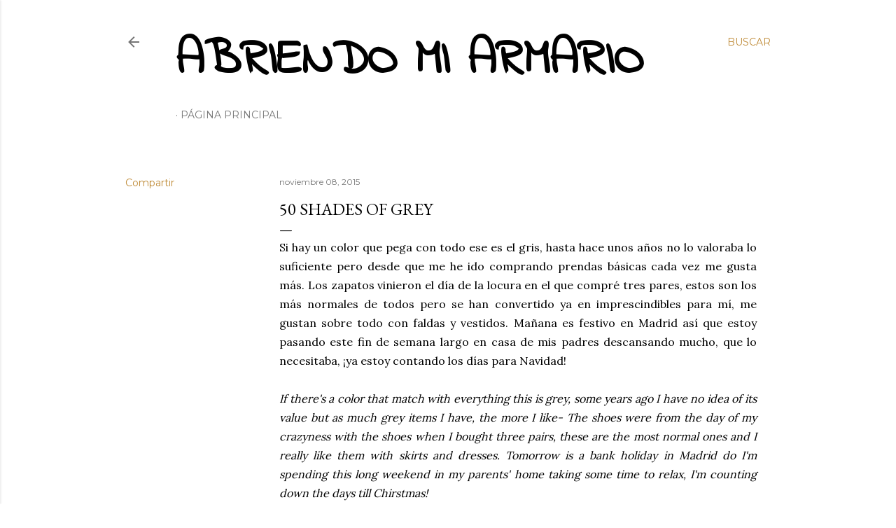

--- FILE ---
content_type: text/html; charset=UTF-8
request_url: https://www.abriendomiarmario.com/2015/11/50-shades-of-grey.html
body_size: 33912
content:
<!DOCTYPE html>
<html dir='ltr' lang='es'>
<head>
<meta content='width=device-width, initial-scale=1' name='viewport'/>
<title>50 shades of grey</title>
<meta content='text/html; charset=UTF-8' http-equiv='Content-Type'/>
<!-- Chrome, Firefox OS and Opera -->
<meta content='#ffffff' name='theme-color'/>
<!-- Windows Phone -->
<meta content='#ffffff' name='msapplication-navbutton-color'/>
<meta content='blogger' name='generator'/>
<link href='https://www.abriendomiarmario.com/favicon.ico' rel='icon' type='image/x-icon'/>
<link href='http://www.abriendomiarmario.com/2015/11/50-shades-of-grey.html' rel='canonical'/>
<link rel="alternate" type="application/atom+xml" title="Abriendo mi armario - Atom" href="https://www.abriendomiarmario.com/feeds/posts/default" />
<link rel="alternate" type="application/rss+xml" title="Abriendo mi armario - RSS" href="https://www.abriendomiarmario.com/feeds/posts/default?alt=rss" />
<link rel="service.post" type="application/atom+xml" title="Abriendo mi armario - Atom" href="https://www.blogger.com/feeds/1210277618991737138/posts/default" />

<link rel="alternate" type="application/atom+xml" title="Abriendo mi armario - Atom" href="https://www.abriendomiarmario.com/feeds/5774328975400847615/comments/default" />
<!--Can't find substitution for tag [blog.ieCssRetrofitLinks]-->
<link href='https://blogger.googleusercontent.com/img/b/R29vZ2xl/AVvXsEj-K9lcWDJ7t_6mr7gRx-fAy0-9UPk-2FruQl7AmtyQCdJRwNEwoTfdB4F3jL0KTlj7eKDyu51vnNO94yFN3Jij5GFkFsAdRo14c-bn9tUXOwBKRGZSRLDc3nVkYsaKcW4SOWifQz_3590/s640/P20151108+50+shades+of+grey+%25281%2529.JPG' rel='image_src'/>
<meta content='http://www.abriendomiarmario.com/2015/11/50-shades-of-grey.html' property='og:url'/>
<meta content='50 shades of grey' property='og:title'/>
<meta content='Blog de moda y tendencias, publicando mis outfits y looks diarios.' property='og:description'/>
<meta content='https://blogger.googleusercontent.com/img/b/R29vZ2xl/AVvXsEj-K9lcWDJ7t_6mr7gRx-fAy0-9UPk-2FruQl7AmtyQCdJRwNEwoTfdB4F3jL0KTlj7eKDyu51vnNO94yFN3Jij5GFkFsAdRo14c-bn9tUXOwBKRGZSRLDc3nVkYsaKcW4SOWifQz_3590/w1200-h630-p-k-no-nu/P20151108+50+shades+of+grey+%25281%2529.JPG' property='og:image'/>
<style type='text/css'>@font-face{font-family:'EB Garamond';font-style:normal;font-weight:400;font-display:swap;src:url(//fonts.gstatic.com/s/ebgaramond/v32/SlGDmQSNjdsmc35JDF1K5E55YMjF_7DPuGi-6_RkCY9_WamXgHlIbvw.woff2)format('woff2');unicode-range:U+0460-052F,U+1C80-1C8A,U+20B4,U+2DE0-2DFF,U+A640-A69F,U+FE2E-FE2F;}@font-face{font-family:'EB Garamond';font-style:normal;font-weight:400;font-display:swap;src:url(//fonts.gstatic.com/s/ebgaramond/v32/SlGDmQSNjdsmc35JDF1K5E55YMjF_7DPuGi-6_RkAI9_WamXgHlIbvw.woff2)format('woff2');unicode-range:U+0301,U+0400-045F,U+0490-0491,U+04B0-04B1,U+2116;}@font-face{font-family:'EB Garamond';font-style:normal;font-weight:400;font-display:swap;src:url(//fonts.gstatic.com/s/ebgaramond/v32/SlGDmQSNjdsmc35JDF1K5E55YMjF_7DPuGi-6_RkCI9_WamXgHlIbvw.woff2)format('woff2');unicode-range:U+1F00-1FFF;}@font-face{font-family:'EB Garamond';font-style:normal;font-weight:400;font-display:swap;src:url(//fonts.gstatic.com/s/ebgaramond/v32/SlGDmQSNjdsmc35JDF1K5E55YMjF_7DPuGi-6_RkB49_WamXgHlIbvw.woff2)format('woff2');unicode-range:U+0370-0377,U+037A-037F,U+0384-038A,U+038C,U+038E-03A1,U+03A3-03FF;}@font-face{font-family:'EB Garamond';font-style:normal;font-weight:400;font-display:swap;src:url(//fonts.gstatic.com/s/ebgaramond/v32/SlGDmQSNjdsmc35JDF1K5E55YMjF_7DPuGi-6_RkC49_WamXgHlIbvw.woff2)format('woff2');unicode-range:U+0102-0103,U+0110-0111,U+0128-0129,U+0168-0169,U+01A0-01A1,U+01AF-01B0,U+0300-0301,U+0303-0304,U+0308-0309,U+0323,U+0329,U+1EA0-1EF9,U+20AB;}@font-face{font-family:'EB Garamond';font-style:normal;font-weight:400;font-display:swap;src:url(//fonts.gstatic.com/s/ebgaramond/v32/SlGDmQSNjdsmc35JDF1K5E55YMjF_7DPuGi-6_RkCo9_WamXgHlIbvw.woff2)format('woff2');unicode-range:U+0100-02BA,U+02BD-02C5,U+02C7-02CC,U+02CE-02D7,U+02DD-02FF,U+0304,U+0308,U+0329,U+1D00-1DBF,U+1E00-1E9F,U+1EF2-1EFF,U+2020,U+20A0-20AB,U+20AD-20C0,U+2113,U+2C60-2C7F,U+A720-A7FF;}@font-face{font-family:'EB Garamond';font-style:normal;font-weight:400;font-display:swap;src:url(//fonts.gstatic.com/s/ebgaramond/v32/SlGDmQSNjdsmc35JDF1K5E55YMjF_7DPuGi-6_RkBI9_WamXgHlI.woff2)format('woff2');unicode-range:U+0000-00FF,U+0131,U+0152-0153,U+02BB-02BC,U+02C6,U+02DA,U+02DC,U+0304,U+0308,U+0329,U+2000-206F,U+20AC,U+2122,U+2191,U+2193,U+2212,U+2215,U+FEFF,U+FFFD;}@font-face{font-family:'Indie Flower';font-style:normal;font-weight:400;font-display:swap;src:url(//fonts.gstatic.com/s/indieflower/v24/m8JVjfNVeKWVnh3QMuKkFcZVZ0uH99GUDs4k.woff2)format('woff2');unicode-range:U+0100-02BA,U+02BD-02C5,U+02C7-02CC,U+02CE-02D7,U+02DD-02FF,U+0304,U+0308,U+0329,U+1D00-1DBF,U+1E00-1E9F,U+1EF2-1EFF,U+2020,U+20A0-20AB,U+20AD-20C0,U+2113,U+2C60-2C7F,U+A720-A7FF;}@font-face{font-family:'Indie Flower';font-style:normal;font-weight:400;font-display:swap;src:url(//fonts.gstatic.com/s/indieflower/v24/m8JVjfNVeKWVnh3QMuKkFcZVaUuH99GUDg.woff2)format('woff2');unicode-range:U+0000-00FF,U+0131,U+0152-0153,U+02BB-02BC,U+02C6,U+02DA,U+02DC,U+0304,U+0308,U+0329,U+2000-206F,U+20AC,U+2122,U+2191,U+2193,U+2212,U+2215,U+FEFF,U+FFFD;}@font-face{font-family:'Lora';font-style:normal;font-weight:400;font-display:swap;src:url(//fonts.gstatic.com/s/lora/v37/0QI6MX1D_JOuGQbT0gvTJPa787weuxJMkq18ndeYxZ2JTg.woff2)format('woff2');unicode-range:U+0460-052F,U+1C80-1C8A,U+20B4,U+2DE0-2DFF,U+A640-A69F,U+FE2E-FE2F;}@font-face{font-family:'Lora';font-style:normal;font-weight:400;font-display:swap;src:url(//fonts.gstatic.com/s/lora/v37/0QI6MX1D_JOuGQbT0gvTJPa787weuxJFkq18ndeYxZ2JTg.woff2)format('woff2');unicode-range:U+0301,U+0400-045F,U+0490-0491,U+04B0-04B1,U+2116;}@font-face{font-family:'Lora';font-style:normal;font-weight:400;font-display:swap;src:url(//fonts.gstatic.com/s/lora/v37/0QI6MX1D_JOuGQbT0gvTJPa787weuxI9kq18ndeYxZ2JTg.woff2)format('woff2');unicode-range:U+0302-0303,U+0305,U+0307-0308,U+0310,U+0312,U+0315,U+031A,U+0326-0327,U+032C,U+032F-0330,U+0332-0333,U+0338,U+033A,U+0346,U+034D,U+0391-03A1,U+03A3-03A9,U+03B1-03C9,U+03D1,U+03D5-03D6,U+03F0-03F1,U+03F4-03F5,U+2016-2017,U+2034-2038,U+203C,U+2040,U+2043,U+2047,U+2050,U+2057,U+205F,U+2070-2071,U+2074-208E,U+2090-209C,U+20D0-20DC,U+20E1,U+20E5-20EF,U+2100-2112,U+2114-2115,U+2117-2121,U+2123-214F,U+2190,U+2192,U+2194-21AE,U+21B0-21E5,U+21F1-21F2,U+21F4-2211,U+2213-2214,U+2216-22FF,U+2308-230B,U+2310,U+2319,U+231C-2321,U+2336-237A,U+237C,U+2395,U+239B-23B7,U+23D0,U+23DC-23E1,U+2474-2475,U+25AF,U+25B3,U+25B7,U+25BD,U+25C1,U+25CA,U+25CC,U+25FB,U+266D-266F,U+27C0-27FF,U+2900-2AFF,U+2B0E-2B11,U+2B30-2B4C,U+2BFE,U+3030,U+FF5B,U+FF5D,U+1D400-1D7FF,U+1EE00-1EEFF;}@font-face{font-family:'Lora';font-style:normal;font-weight:400;font-display:swap;src:url(//fonts.gstatic.com/s/lora/v37/0QI6MX1D_JOuGQbT0gvTJPa787weuxIvkq18ndeYxZ2JTg.woff2)format('woff2');unicode-range:U+0001-000C,U+000E-001F,U+007F-009F,U+20DD-20E0,U+20E2-20E4,U+2150-218F,U+2190,U+2192,U+2194-2199,U+21AF,U+21E6-21F0,U+21F3,U+2218-2219,U+2299,U+22C4-22C6,U+2300-243F,U+2440-244A,U+2460-24FF,U+25A0-27BF,U+2800-28FF,U+2921-2922,U+2981,U+29BF,U+29EB,U+2B00-2BFF,U+4DC0-4DFF,U+FFF9-FFFB,U+10140-1018E,U+10190-1019C,U+101A0,U+101D0-101FD,U+102E0-102FB,U+10E60-10E7E,U+1D2C0-1D2D3,U+1D2E0-1D37F,U+1F000-1F0FF,U+1F100-1F1AD,U+1F1E6-1F1FF,U+1F30D-1F30F,U+1F315,U+1F31C,U+1F31E,U+1F320-1F32C,U+1F336,U+1F378,U+1F37D,U+1F382,U+1F393-1F39F,U+1F3A7-1F3A8,U+1F3AC-1F3AF,U+1F3C2,U+1F3C4-1F3C6,U+1F3CA-1F3CE,U+1F3D4-1F3E0,U+1F3ED,U+1F3F1-1F3F3,U+1F3F5-1F3F7,U+1F408,U+1F415,U+1F41F,U+1F426,U+1F43F,U+1F441-1F442,U+1F444,U+1F446-1F449,U+1F44C-1F44E,U+1F453,U+1F46A,U+1F47D,U+1F4A3,U+1F4B0,U+1F4B3,U+1F4B9,U+1F4BB,U+1F4BF,U+1F4C8-1F4CB,U+1F4D6,U+1F4DA,U+1F4DF,U+1F4E3-1F4E6,U+1F4EA-1F4ED,U+1F4F7,U+1F4F9-1F4FB,U+1F4FD-1F4FE,U+1F503,U+1F507-1F50B,U+1F50D,U+1F512-1F513,U+1F53E-1F54A,U+1F54F-1F5FA,U+1F610,U+1F650-1F67F,U+1F687,U+1F68D,U+1F691,U+1F694,U+1F698,U+1F6AD,U+1F6B2,U+1F6B9-1F6BA,U+1F6BC,U+1F6C6-1F6CF,U+1F6D3-1F6D7,U+1F6E0-1F6EA,U+1F6F0-1F6F3,U+1F6F7-1F6FC,U+1F700-1F7FF,U+1F800-1F80B,U+1F810-1F847,U+1F850-1F859,U+1F860-1F887,U+1F890-1F8AD,U+1F8B0-1F8BB,U+1F8C0-1F8C1,U+1F900-1F90B,U+1F93B,U+1F946,U+1F984,U+1F996,U+1F9E9,U+1FA00-1FA6F,U+1FA70-1FA7C,U+1FA80-1FA89,U+1FA8F-1FAC6,U+1FACE-1FADC,U+1FADF-1FAE9,U+1FAF0-1FAF8,U+1FB00-1FBFF;}@font-face{font-family:'Lora';font-style:normal;font-weight:400;font-display:swap;src:url(//fonts.gstatic.com/s/lora/v37/0QI6MX1D_JOuGQbT0gvTJPa787weuxJOkq18ndeYxZ2JTg.woff2)format('woff2');unicode-range:U+0102-0103,U+0110-0111,U+0128-0129,U+0168-0169,U+01A0-01A1,U+01AF-01B0,U+0300-0301,U+0303-0304,U+0308-0309,U+0323,U+0329,U+1EA0-1EF9,U+20AB;}@font-face{font-family:'Lora';font-style:normal;font-weight:400;font-display:swap;src:url(//fonts.gstatic.com/s/lora/v37/0QI6MX1D_JOuGQbT0gvTJPa787weuxJPkq18ndeYxZ2JTg.woff2)format('woff2');unicode-range:U+0100-02BA,U+02BD-02C5,U+02C7-02CC,U+02CE-02D7,U+02DD-02FF,U+0304,U+0308,U+0329,U+1D00-1DBF,U+1E00-1E9F,U+1EF2-1EFF,U+2020,U+20A0-20AB,U+20AD-20C0,U+2113,U+2C60-2C7F,U+A720-A7FF;}@font-face{font-family:'Lora';font-style:normal;font-weight:400;font-display:swap;src:url(//fonts.gstatic.com/s/lora/v37/0QI6MX1D_JOuGQbT0gvTJPa787weuxJBkq18ndeYxZ0.woff2)format('woff2');unicode-range:U+0000-00FF,U+0131,U+0152-0153,U+02BB-02BC,U+02C6,U+02DA,U+02DC,U+0304,U+0308,U+0329,U+2000-206F,U+20AC,U+2122,U+2191,U+2193,U+2212,U+2215,U+FEFF,U+FFFD;}@font-face{font-family:'Montserrat';font-style:normal;font-weight:400;font-display:swap;src:url(//fonts.gstatic.com/s/montserrat/v31/JTUSjIg1_i6t8kCHKm459WRhyyTh89ZNpQ.woff2)format('woff2');unicode-range:U+0460-052F,U+1C80-1C8A,U+20B4,U+2DE0-2DFF,U+A640-A69F,U+FE2E-FE2F;}@font-face{font-family:'Montserrat';font-style:normal;font-weight:400;font-display:swap;src:url(//fonts.gstatic.com/s/montserrat/v31/JTUSjIg1_i6t8kCHKm459W1hyyTh89ZNpQ.woff2)format('woff2');unicode-range:U+0301,U+0400-045F,U+0490-0491,U+04B0-04B1,U+2116;}@font-face{font-family:'Montserrat';font-style:normal;font-weight:400;font-display:swap;src:url(//fonts.gstatic.com/s/montserrat/v31/JTUSjIg1_i6t8kCHKm459WZhyyTh89ZNpQ.woff2)format('woff2');unicode-range:U+0102-0103,U+0110-0111,U+0128-0129,U+0168-0169,U+01A0-01A1,U+01AF-01B0,U+0300-0301,U+0303-0304,U+0308-0309,U+0323,U+0329,U+1EA0-1EF9,U+20AB;}@font-face{font-family:'Montserrat';font-style:normal;font-weight:400;font-display:swap;src:url(//fonts.gstatic.com/s/montserrat/v31/JTUSjIg1_i6t8kCHKm459WdhyyTh89ZNpQ.woff2)format('woff2');unicode-range:U+0100-02BA,U+02BD-02C5,U+02C7-02CC,U+02CE-02D7,U+02DD-02FF,U+0304,U+0308,U+0329,U+1D00-1DBF,U+1E00-1E9F,U+1EF2-1EFF,U+2020,U+20A0-20AB,U+20AD-20C0,U+2113,U+2C60-2C7F,U+A720-A7FF;}@font-face{font-family:'Montserrat';font-style:normal;font-weight:400;font-display:swap;src:url(//fonts.gstatic.com/s/montserrat/v31/JTUSjIg1_i6t8kCHKm459WlhyyTh89Y.woff2)format('woff2');unicode-range:U+0000-00FF,U+0131,U+0152-0153,U+02BB-02BC,U+02C6,U+02DA,U+02DC,U+0304,U+0308,U+0329,U+2000-206F,U+20AC,U+2122,U+2191,U+2193,U+2212,U+2215,U+FEFF,U+FFFD;}@font-face{font-family:'Montserrat';font-style:normal;font-weight:700;font-display:swap;src:url(//fonts.gstatic.com/s/montserrat/v31/JTUSjIg1_i6t8kCHKm459WRhyyTh89ZNpQ.woff2)format('woff2');unicode-range:U+0460-052F,U+1C80-1C8A,U+20B4,U+2DE0-2DFF,U+A640-A69F,U+FE2E-FE2F;}@font-face{font-family:'Montserrat';font-style:normal;font-weight:700;font-display:swap;src:url(//fonts.gstatic.com/s/montserrat/v31/JTUSjIg1_i6t8kCHKm459W1hyyTh89ZNpQ.woff2)format('woff2');unicode-range:U+0301,U+0400-045F,U+0490-0491,U+04B0-04B1,U+2116;}@font-face{font-family:'Montserrat';font-style:normal;font-weight:700;font-display:swap;src:url(//fonts.gstatic.com/s/montserrat/v31/JTUSjIg1_i6t8kCHKm459WZhyyTh89ZNpQ.woff2)format('woff2');unicode-range:U+0102-0103,U+0110-0111,U+0128-0129,U+0168-0169,U+01A0-01A1,U+01AF-01B0,U+0300-0301,U+0303-0304,U+0308-0309,U+0323,U+0329,U+1EA0-1EF9,U+20AB;}@font-face{font-family:'Montserrat';font-style:normal;font-weight:700;font-display:swap;src:url(//fonts.gstatic.com/s/montserrat/v31/JTUSjIg1_i6t8kCHKm459WdhyyTh89ZNpQ.woff2)format('woff2');unicode-range:U+0100-02BA,U+02BD-02C5,U+02C7-02CC,U+02CE-02D7,U+02DD-02FF,U+0304,U+0308,U+0329,U+1D00-1DBF,U+1E00-1E9F,U+1EF2-1EFF,U+2020,U+20A0-20AB,U+20AD-20C0,U+2113,U+2C60-2C7F,U+A720-A7FF;}@font-face{font-family:'Montserrat';font-style:normal;font-weight:700;font-display:swap;src:url(//fonts.gstatic.com/s/montserrat/v31/JTUSjIg1_i6t8kCHKm459WlhyyTh89Y.woff2)format('woff2');unicode-range:U+0000-00FF,U+0131,U+0152-0153,U+02BB-02BC,U+02C6,U+02DA,U+02DC,U+0304,U+0308,U+0329,U+2000-206F,U+20AC,U+2122,U+2191,U+2193,U+2212,U+2215,U+FEFF,U+FFFD;}</style>
<style id='page-skin-1' type='text/css'><!--
/*! normalize.css v3.0.1 | MIT License | git.io/normalize */html{font-family:sans-serif;-ms-text-size-adjust:100%;-webkit-text-size-adjust:100%}body{margin:0}article,aside,details,figcaption,figure,footer,header,hgroup,main,nav,section,summary{display:block}audio,canvas,progress,video{display:inline-block;vertical-align:baseline}audio:not([controls]){display:none;height:0}[hidden],template{display:none}a{background:transparent}a:active,a:hover{outline:0}abbr[title]{border-bottom:1px dotted}b,strong{font-weight:bold}dfn{font-style:italic}h1{font-size:2em;margin:.67em 0}mark{background:#ff0;color:#000}small{font-size:80%}sub,sup{font-size:75%;line-height:0;position:relative;vertical-align:baseline}sup{top:-0.5em}sub{bottom:-0.25em}img{border:0}svg:not(:root){overflow:hidden}figure{margin:1em 40px}hr{-moz-box-sizing:content-box;box-sizing:content-box;height:0}pre{overflow:auto}code,kbd,pre,samp{font-family:monospace,monospace;font-size:1em}button,input,optgroup,select,textarea{color:inherit;font:inherit;margin:0}button{overflow:visible}button,select{text-transform:none}button,html input[type="button"],input[type="reset"],input[type="submit"]{-webkit-appearance:button;cursor:pointer}button[disabled],html input[disabled]{cursor:default}button::-moz-focus-inner,input::-moz-focus-inner{border:0;padding:0}input{line-height:normal}input[type="checkbox"],input[type="radio"]{box-sizing:border-box;padding:0}input[type="number"]::-webkit-inner-spin-button,input[type="number"]::-webkit-outer-spin-button{height:auto}input[type="search"]{-webkit-appearance:textfield;-moz-box-sizing:content-box;-webkit-box-sizing:content-box;box-sizing:content-box}input[type="search"]::-webkit-search-cancel-button,input[type="search"]::-webkit-search-decoration{-webkit-appearance:none}fieldset{border:1px solid #c0c0c0;margin:0 2px;padding:.35em .625em .75em}legend{border:0;padding:0}textarea{overflow:auto}optgroup{font-weight:bold}table{border-collapse:collapse;border-spacing:0}td,th{padding:0}
/*!************************************************
* Blogger Template Style
* Name: Soho
**************************************************/
body{
overflow-wrap:break-word;
word-break:break-word;
word-wrap:break-word
}
.hidden{
display:none
}
.invisible{
visibility:hidden
}
.container::after,.float-container::after{
clear:both;
content:"";
display:table
}
.clearboth{
clear:both
}
#comments .comment .comment-actions,.subscribe-popup .FollowByEmail .follow-by-email-submit{
background:0 0;
border:0;
box-shadow:none;
color:#bf8b38;
cursor:pointer;
font-size:14px;
font-weight:700;
outline:0;
text-decoration:none;
text-transform:uppercase;
width:auto
}
.dim-overlay{
background-color:rgba(0,0,0,.54);
height:100vh;
left:0;
position:fixed;
top:0;
width:100%
}
#sharing-dim-overlay{
background-color:transparent
}
input::-ms-clear{
display:none
}
.blogger-logo,.svg-icon-24.blogger-logo{
fill:#ff9800;
opacity:1
}
.loading-spinner-large{
-webkit-animation:mspin-rotate 1.568s infinite linear;
animation:mspin-rotate 1.568s infinite linear;
height:48px;
overflow:hidden;
position:absolute;
width:48px;
z-index:200
}
.loading-spinner-large>div{
-webkit-animation:mspin-revrot 5332ms infinite steps(4);
animation:mspin-revrot 5332ms infinite steps(4)
}
.loading-spinner-large>div>div{
-webkit-animation:mspin-singlecolor-large-film 1333ms infinite steps(81);
animation:mspin-singlecolor-large-film 1333ms infinite steps(81);
background-size:100%;
height:48px;
width:3888px
}
.mspin-black-large>div>div,.mspin-grey_54-large>div>div{
background-image:url(https://www.blogblog.com/indie/mspin_black_large.svg)
}
.mspin-white-large>div>div{
background-image:url(https://www.blogblog.com/indie/mspin_white_large.svg)
}
.mspin-grey_54-large{
opacity:.54
}
@-webkit-keyframes mspin-singlecolor-large-film{
from{
-webkit-transform:translateX(0);
transform:translateX(0)
}
to{
-webkit-transform:translateX(-3888px);
transform:translateX(-3888px)
}
}
@keyframes mspin-singlecolor-large-film{
from{
-webkit-transform:translateX(0);
transform:translateX(0)
}
to{
-webkit-transform:translateX(-3888px);
transform:translateX(-3888px)
}
}
@-webkit-keyframes mspin-rotate{
from{
-webkit-transform:rotate(0);
transform:rotate(0)
}
to{
-webkit-transform:rotate(360deg);
transform:rotate(360deg)
}
}
@keyframes mspin-rotate{
from{
-webkit-transform:rotate(0);
transform:rotate(0)
}
to{
-webkit-transform:rotate(360deg);
transform:rotate(360deg)
}
}
@-webkit-keyframes mspin-revrot{
from{
-webkit-transform:rotate(0);
transform:rotate(0)
}
to{
-webkit-transform:rotate(-360deg);
transform:rotate(-360deg)
}
}
@keyframes mspin-revrot{
from{
-webkit-transform:rotate(0);
transform:rotate(0)
}
to{
-webkit-transform:rotate(-360deg);
transform:rotate(-360deg)
}
}
.skip-navigation{
background-color:#fff;
box-sizing:border-box;
color:#000;
display:block;
height:0;
left:0;
line-height:50px;
overflow:hidden;
padding-top:0;
position:fixed;
text-align:center;
top:0;
-webkit-transition:box-shadow .3s,height .3s,padding-top .3s;
transition:box-shadow .3s,height .3s,padding-top .3s;
width:100%;
z-index:900
}
.skip-navigation:focus{
box-shadow:0 4px 5px 0 rgba(0,0,0,.14),0 1px 10px 0 rgba(0,0,0,.12),0 2px 4px -1px rgba(0,0,0,.2);
height:50px
}
#main{
outline:0
}
.main-heading{
position:absolute;
clip:rect(1px,1px,1px,1px);
padding:0;
border:0;
height:1px;
width:1px;
overflow:hidden
}
.Attribution{
margin-top:1em;
text-align:center
}
.Attribution .blogger img,.Attribution .blogger svg{
vertical-align:bottom
}
.Attribution .blogger img{
margin-right:.5em
}
.Attribution div{
line-height:24px;
margin-top:.5em
}
.Attribution .copyright,.Attribution .image-attribution{
font-size:.7em;
margin-top:1.5em
}
.BLOG_mobile_video_class{
display:none
}
.bg-photo{
background-attachment:scroll!important
}
body .CSS_LIGHTBOX{
z-index:900
}
.extendable .show-less,.extendable .show-more{
border-color:#bf8b38;
color:#bf8b38;
margin-top:8px
}
.extendable .show-less.hidden,.extendable .show-more.hidden{
display:none
}
.inline-ad{
display:none;
max-width:100%;
overflow:hidden
}
.adsbygoogle{
display:block
}
#cookieChoiceInfo{
bottom:0;
top:auto
}
iframe.b-hbp-video{
border:0
}
.post-body img{
max-width:100%
}
.post-body iframe{
max-width:100%
}
.post-body a[imageanchor="1"]{
display:inline-block
}
.byline{
margin-right:1em
}
.byline:last-child{
margin-right:0
}
.link-copied-dialog{
max-width:520px;
outline:0
}
.link-copied-dialog .modal-dialog-buttons{
margin-top:8px
}
.link-copied-dialog .goog-buttonset-default{
background:0 0;
border:0
}
.link-copied-dialog .goog-buttonset-default:focus{
outline:0
}
.paging-control-container{
margin-bottom:16px
}
.paging-control-container .paging-control{
display:inline-block
}
.paging-control-container .comment-range-text::after,.paging-control-container .paging-control{
color:#bf8b38
}
.paging-control-container .comment-range-text,.paging-control-container .paging-control{
margin-right:8px
}
.paging-control-container .comment-range-text::after,.paging-control-container .paging-control::after{
content:"\b7";
cursor:default;
padding-left:8px;
pointer-events:none
}
.paging-control-container .comment-range-text:last-child::after,.paging-control-container .paging-control:last-child::after{
content:none
}
.byline.reactions iframe{
height:20px
}
.b-notification{
color:#000;
background-color:#fff;
border-bottom:solid 1px #000;
box-sizing:border-box;
padding:16px 32px;
text-align:center
}
.b-notification.visible{
-webkit-transition:margin-top .3s cubic-bezier(.4,0,.2,1);
transition:margin-top .3s cubic-bezier(.4,0,.2,1)
}
.b-notification.invisible{
position:absolute
}
.b-notification-close{
position:absolute;
right:8px;
top:8px
}
.no-posts-message{
line-height:40px;
text-align:center
}
@media screen and (max-width:1162px){
body.item-view .post-body a[imageanchor="1"][style*="float: left;"],body.item-view .post-body a[imageanchor="1"][style*="float: right;"]{
float:none!important;
clear:none!important
}
body.item-view .post-body a[imageanchor="1"] img{
display:block;
height:auto;
margin:0 auto
}
body.item-view .post-body>.separator:first-child>a[imageanchor="1"]:first-child{
margin-top:20px
}
.post-body a[imageanchor]{
display:block
}
body.item-view .post-body a[imageanchor="1"]{
margin-left:0!important;
margin-right:0!important
}
body.item-view .post-body a[imageanchor="1"]+a[imageanchor="1"]{
margin-top:16px
}
}
.item-control{
display:none
}
#comments{
border-top:1px dashed rgba(0,0,0,.54);
margin-top:20px;
padding:20px
}
#comments .comment-thread ol{
margin:0;
padding-left:0;
padding-left:0
}
#comments .comment .comment-replybox-single,#comments .comment-thread .comment-replies{
margin-left:60px
}
#comments .comment-thread .thread-count{
display:none
}
#comments .comment{
list-style-type:none;
padding:0 0 30px;
position:relative
}
#comments .comment .comment{
padding-bottom:8px
}
.comment .avatar-image-container{
position:absolute
}
.comment .avatar-image-container img{
border-radius:50%
}
.avatar-image-container svg,.comment .avatar-image-container .avatar-icon{
border-radius:50%;
border:solid 1px #000000;
box-sizing:border-box;
fill:#000000;
height:35px;
margin:0;
padding:7px;
width:35px
}
.comment .comment-block{
margin-top:10px;
margin-left:60px;
padding-bottom:0
}
#comments .comment-author-header-wrapper{
margin-left:40px
}
#comments .comment .thread-expanded .comment-block{
padding-bottom:20px
}
#comments .comment .comment-header .user,#comments .comment .comment-header .user a{
color:#000000;
font-style:normal;
font-weight:700
}
#comments .comment .comment-actions{
bottom:0;
margin-bottom:15px;
position:absolute
}
#comments .comment .comment-actions>*{
margin-right:8px
}
#comments .comment .comment-header .datetime{
bottom:0;
color:rgba(0, 0, 0, 0.54);
display:inline-block;
font-size:13px;
font-style:italic;
margin-left:8px
}
#comments .comment .comment-footer .comment-timestamp a,#comments .comment .comment-header .datetime a{
color:rgba(0, 0, 0, 0.54)
}
#comments .comment .comment-content,.comment .comment-body{
margin-top:12px;
word-break:break-word
}
.comment-body{
margin-bottom:12px
}
#comments.embed[data-num-comments="0"]{
border:0;
margin-top:0;
padding-top:0
}
#comments.embed[data-num-comments="0"] #comment-post-message,#comments.embed[data-num-comments="0"] div.comment-form>p,#comments.embed[data-num-comments="0"] p.comment-footer{
display:none
}
#comment-editor-src{
display:none
}
.comments .comments-content .loadmore.loaded{
max-height:0;
opacity:0;
overflow:hidden
}
.extendable .remaining-items{
height:0;
overflow:hidden;
-webkit-transition:height .3s cubic-bezier(.4,0,.2,1);
transition:height .3s cubic-bezier(.4,0,.2,1)
}
.extendable .remaining-items.expanded{
height:auto
}
.svg-icon-24,.svg-icon-24-button{
cursor:pointer;
height:24px;
width:24px;
min-width:24px
}
.touch-icon{
margin:-12px;
padding:12px
}
.touch-icon:active,.touch-icon:focus{
background-color:rgba(153,153,153,.4);
border-radius:50%
}
svg:not(:root).touch-icon{
overflow:visible
}
html[dir=rtl] .rtl-reversible-icon{
-webkit-transform:scaleX(-1);
-ms-transform:scaleX(-1);
transform:scaleX(-1)
}
.svg-icon-24-button,.touch-icon-button{
background:0 0;
border:0;
margin:0;
outline:0;
padding:0
}
.touch-icon-button .touch-icon:active,.touch-icon-button .touch-icon:focus{
background-color:transparent
}
.touch-icon-button:active .touch-icon,.touch-icon-button:focus .touch-icon{
background-color:rgba(153,153,153,.4);
border-radius:50%
}
.Profile .default-avatar-wrapper .avatar-icon{
border-radius:50%;
border:solid 1px #000000;
box-sizing:border-box;
fill:#000000;
margin:0
}
.Profile .individual .default-avatar-wrapper .avatar-icon{
padding:25px
}
.Profile .individual .avatar-icon,.Profile .individual .profile-img{
height:120px;
width:120px
}
.Profile .team .default-avatar-wrapper .avatar-icon{
padding:8px
}
.Profile .team .avatar-icon,.Profile .team .default-avatar-wrapper,.Profile .team .profile-img{
height:40px;
width:40px
}
.snippet-container{
margin:0;
position:relative;
overflow:hidden
}
.snippet-fade{
bottom:0;
box-sizing:border-box;
position:absolute;
width:96px
}
.snippet-fade{
right:0
}
.snippet-fade:after{
content:"\2026"
}
.snippet-fade:after{
float:right
}
.centered-top-container.sticky{
left:0;
position:fixed;
right:0;
top:0;
width:auto;
z-index:50;
-webkit-transition-property:opacity,-webkit-transform;
transition-property:opacity,-webkit-transform;
transition-property:transform,opacity;
transition-property:transform,opacity,-webkit-transform;
-webkit-transition-duration:.2s;
transition-duration:.2s;
-webkit-transition-timing-function:cubic-bezier(.4,0,.2,1);
transition-timing-function:cubic-bezier(.4,0,.2,1)
}
.centered-top-placeholder{
display:none
}
.collapsed-header .centered-top-placeholder{
display:block
}
.centered-top-container .Header .replaced h1,.centered-top-placeholder .Header .replaced h1{
display:none
}
.centered-top-container.sticky .Header .replaced h1{
display:block
}
.centered-top-container.sticky .Header .header-widget{
background:0 0
}
.centered-top-container.sticky .Header .header-image-wrapper{
display:none
}
.centered-top-container img,.centered-top-placeholder img{
max-width:100%
}
.collapsible{
-webkit-transition:height .3s cubic-bezier(.4,0,.2,1);
transition:height .3s cubic-bezier(.4,0,.2,1)
}
.collapsible,.collapsible>summary{
display:block;
overflow:hidden
}
.collapsible>:not(summary){
display:none
}
.collapsible[open]>:not(summary){
display:block
}
.collapsible:focus,.collapsible>summary:focus{
outline:0
}
.collapsible>summary{
cursor:pointer;
display:block;
padding:0
}
.collapsible:focus>summary,.collapsible>summary:focus{
background-color:transparent
}
.collapsible>summary::-webkit-details-marker{
display:none
}
.collapsible-title{
-webkit-box-align:center;
-webkit-align-items:center;
-ms-flex-align:center;
align-items:center;
display:-webkit-box;
display:-webkit-flex;
display:-ms-flexbox;
display:flex
}
.collapsible-title .title{
-webkit-box-flex:1;
-webkit-flex:1 1 auto;
-ms-flex:1 1 auto;
flex:1 1 auto;
-webkit-box-ordinal-group:1;
-webkit-order:0;
-ms-flex-order:0;
order:0;
overflow:hidden;
text-overflow:ellipsis;
white-space:nowrap
}
.collapsible-title .chevron-down,.collapsible[open] .collapsible-title .chevron-up{
display:block
}
.collapsible-title .chevron-up,.collapsible[open] .collapsible-title .chevron-down{
display:none
}
.flat-button{
cursor:pointer;
display:inline-block;
font-weight:700;
text-transform:uppercase;
border-radius:2px;
padding:8px;
margin:-8px
}
.flat-icon-button{
background:0 0;
border:0;
margin:0;
outline:0;
padding:0;
margin:-12px;
padding:12px;
cursor:pointer;
box-sizing:content-box;
display:inline-block;
line-height:0
}
.flat-icon-button,.flat-icon-button .splash-wrapper{
border-radius:50%
}
.flat-icon-button .splash.animate{
-webkit-animation-duration:.3s;
animation-duration:.3s
}
.overflowable-container{
max-height:28px;
overflow:hidden;
position:relative
}
.overflow-button{
cursor:pointer
}
#overflowable-dim-overlay{
background:0 0
}
.overflow-popup{
box-shadow:0 2px 2px 0 rgba(0,0,0,.14),0 3px 1px -2px rgba(0,0,0,.2),0 1px 5px 0 rgba(0,0,0,.12);
background-color:#ffffff;
left:0;
max-width:calc(100% - 32px);
position:absolute;
top:0;
visibility:hidden;
z-index:101
}
.overflow-popup ul{
list-style:none
}
.overflow-popup .tabs li,.overflow-popup li{
display:block;
height:auto
}
.overflow-popup .tabs li{
padding-left:0;
padding-right:0
}
.overflow-button.hidden,.overflow-popup .tabs li.hidden,.overflow-popup li.hidden{
display:none
}
.search{
display:-webkit-box;
display:-webkit-flex;
display:-ms-flexbox;
display:flex;
line-height:24px;
width:24px
}
.search.focused{
width:100%
}
.search.focused .section{
width:100%
}
.search form{
z-index:101
}
.search h3{
display:none
}
.search form{
display:-webkit-box;
display:-webkit-flex;
display:-ms-flexbox;
display:flex;
-webkit-box-flex:1;
-webkit-flex:1 0 0;
-ms-flex:1 0 0px;
flex:1 0 0;
border-bottom:solid 1px transparent;
padding-bottom:8px
}
.search form>*{
display:none
}
.search.focused form>*{
display:block
}
.search .search-input label{
display:none
}
.centered-top-placeholder.cloned .search form{
z-index:30
}
.search.focused form{
border-color:rgba(0, 0, 0, 0.54);
position:relative;
width:auto
}
.collapsed-header .centered-top-container .search.focused form{
border-bottom-color:transparent
}
.search-expand{
-webkit-box-flex:0;
-webkit-flex:0 0 auto;
-ms-flex:0 0 auto;
flex:0 0 auto
}
.search-expand-text{
display:none
}
.search-close{
display:inline;
vertical-align:middle
}
.search-input{
-webkit-box-flex:1;
-webkit-flex:1 0 1px;
-ms-flex:1 0 1px;
flex:1 0 1px
}
.search-input input{
background:0 0;
border:0;
box-sizing:border-box;
color:rgba(0, 0, 0, 0.54);
display:inline-block;
outline:0;
width:calc(100% - 48px)
}
.search-input input.no-cursor{
color:transparent;
text-shadow:0 0 0 rgba(0, 0, 0, 0.54)
}
.collapsed-header .centered-top-container .search-action,.collapsed-header .centered-top-container .search-input input{
color:rgba(0, 0, 0, 0.54)
}
.collapsed-header .centered-top-container .search-input input.no-cursor{
color:transparent;
text-shadow:0 0 0 rgba(0, 0, 0, 0.54)
}
.collapsed-header .centered-top-container .search-input input.no-cursor:focus,.search-input input.no-cursor:focus{
outline:0
}
.search-focused>*{
visibility:hidden
}
.search-focused .search,.search-focused .search-icon{
visibility:visible
}
.search.focused .search-action{
display:block
}
.search.focused .search-action:disabled{
opacity:.3
}
.widget.Sharing .sharing-button{
display:none
}
.widget.Sharing .sharing-buttons li{
padding:0
}
.widget.Sharing .sharing-buttons li span{
display:none
}
.post-share-buttons{
position:relative
}
.centered-bottom .share-buttons .svg-icon-24,.share-buttons .svg-icon-24{
fill:#000000
}
.sharing-open.touch-icon-button:active .touch-icon,.sharing-open.touch-icon-button:focus .touch-icon{
background-color:transparent
}
.share-buttons{
background-color:#ffffff;
border-radius:2px;
box-shadow:0 2px 2px 0 rgba(0,0,0,.14),0 3px 1px -2px rgba(0,0,0,.2),0 1px 5px 0 rgba(0,0,0,.12);
color:#000000;
list-style:none;
margin:0;
padding:8px 0;
position:absolute;
top:-11px;
min-width:200px;
z-index:101
}
.share-buttons.hidden{
display:none
}
.sharing-button{
background:0 0;
border:0;
margin:0;
outline:0;
padding:0;
cursor:pointer
}
.share-buttons li{
margin:0;
height:48px
}
.share-buttons li:last-child{
margin-bottom:0
}
.share-buttons li .sharing-platform-button{
box-sizing:border-box;
cursor:pointer;
display:block;
height:100%;
margin-bottom:0;
padding:0 16px;
position:relative;
width:100%
}
.share-buttons li .sharing-platform-button:focus,.share-buttons li .sharing-platform-button:hover{
background-color:rgba(128,128,128,.1);
outline:0
}
.share-buttons li svg[class*=" sharing-"],.share-buttons li svg[class^=sharing-]{
position:absolute;
top:10px
}
.share-buttons li span.sharing-platform-button{
position:relative;
top:0
}
.share-buttons li .platform-sharing-text{
display:block;
font-size:16px;
line-height:48px;
white-space:nowrap
}
.share-buttons li .platform-sharing-text{
margin-left:56px
}
.sidebar-container{
background-color:#f7f7f7;
max-width:284px;
overflow-y:auto;
-webkit-transition-property:-webkit-transform;
transition-property:-webkit-transform;
transition-property:transform;
transition-property:transform,-webkit-transform;
-webkit-transition-duration:.3s;
transition-duration:.3s;
-webkit-transition-timing-function:cubic-bezier(0,0,.2,1);
transition-timing-function:cubic-bezier(0,0,.2,1);
width:284px;
z-index:101;
-webkit-overflow-scrolling:touch
}
.sidebar-container .navigation{
line-height:0;
padding:16px
}
.sidebar-container .sidebar-back{
cursor:pointer
}
.sidebar-container .widget{
background:0 0;
margin:0 16px;
padding:16px 0
}
.sidebar-container .widget .title{
color:rgba(0, 0, 0, 0.54);
margin:0
}
.sidebar-container .widget ul{
list-style:none;
margin:0;
padding:0
}
.sidebar-container .widget ul ul{
margin-left:1em
}
.sidebar-container .widget li{
font-size:16px;
line-height:normal
}
.sidebar-container .widget+.widget{
border-top:1px dashed rgba(0, 0, 0, 0.54)
}
.BlogArchive li{
margin:16px 0
}
.BlogArchive li:last-child{
margin-bottom:0
}
.Label li a{
display:inline-block
}
.BlogArchive .post-count,.Label .label-count{
float:right;
margin-left:.25em
}
.BlogArchive .post-count::before,.Label .label-count::before{
content:"("
}
.BlogArchive .post-count::after,.Label .label-count::after{
content:")"
}
.widget.Translate .skiptranslate>div{
display:block!important
}
.widget.Profile .profile-link{
display:-webkit-box;
display:-webkit-flex;
display:-ms-flexbox;
display:flex
}
.widget.Profile .team-member .default-avatar-wrapper,.widget.Profile .team-member .profile-img{
-webkit-box-flex:0;
-webkit-flex:0 0 auto;
-ms-flex:0 0 auto;
flex:0 0 auto;
margin-right:1em
}
.widget.Profile .individual .profile-link{
-webkit-box-orient:vertical;
-webkit-box-direction:normal;
-webkit-flex-direction:column;
-ms-flex-direction:column;
flex-direction:column
}
.widget.Profile .team .profile-link .profile-name{
-webkit-align-self:center;
-ms-flex-item-align:center;
align-self:center;
display:block;
-webkit-box-flex:1;
-webkit-flex:1 1 auto;
-ms-flex:1 1 auto;
flex:1 1 auto
}
.dim-overlay{
background-color:rgba(0,0,0,.54);
z-index:100
}
body.sidebar-visible{
overflow-y:hidden
}
@media screen and (max-width:1439px){
.sidebar-container{
bottom:0;
position:fixed;
top:0;
left:0;
right:auto
}
.sidebar-container.sidebar-invisible{
-webkit-transition-timing-function:cubic-bezier(.4,0,.6,1);
transition-timing-function:cubic-bezier(.4,0,.6,1)
}
html[dir=ltr] .sidebar-container.sidebar-invisible{
-webkit-transform:translateX(-284px);
-ms-transform:translateX(-284px);
transform:translateX(-284px)
}
html[dir=rtl] .sidebar-container.sidebar-invisible{
-webkit-transform:translateX(284px);
-ms-transform:translateX(284px);
transform:translateX(284px)
}
}
@media screen and (min-width:1440px){
.sidebar-container{
position:absolute;
top:0;
left:0;
right:auto
}
.sidebar-container .navigation{
display:none
}
}
.dialog{
box-shadow:0 2px 2px 0 rgba(0,0,0,.14),0 3px 1px -2px rgba(0,0,0,.2),0 1px 5px 0 rgba(0,0,0,.12);
background:#ffffff;
box-sizing:border-box;
color:#000000;
padding:30px;
position:fixed;
text-align:center;
width:calc(100% - 24px);
z-index:101
}
.dialog input[type=email],.dialog input[type=text]{
background-color:transparent;
border:0;
border-bottom:solid 1px rgba(0,0,0,.12);
color:#000000;
display:block;
font-family:EB Garamond, serif;
font-size:16px;
line-height:24px;
margin:auto;
padding-bottom:7px;
outline:0;
text-align:center;
width:100%
}
.dialog input[type=email]::-webkit-input-placeholder,.dialog input[type=text]::-webkit-input-placeholder{
color:#000000
}
.dialog input[type=email]::-moz-placeholder,.dialog input[type=text]::-moz-placeholder{
color:#000000
}
.dialog input[type=email]:-ms-input-placeholder,.dialog input[type=text]:-ms-input-placeholder{
color:#000000
}
.dialog input[type=email]::-ms-input-placeholder,.dialog input[type=text]::-ms-input-placeholder{
color:#000000
}
.dialog input[type=email]::placeholder,.dialog input[type=text]::placeholder{
color:#000000
}
.dialog input[type=email]:focus,.dialog input[type=text]:focus{
border-bottom:solid 2px #bf8b38;
padding-bottom:6px
}
.dialog input.no-cursor{
color:transparent;
text-shadow:0 0 0 #000000
}
.dialog input.no-cursor:focus{
outline:0
}
.dialog input.no-cursor:focus{
outline:0
}
.dialog input[type=submit]{
font-family:EB Garamond, serif
}
.dialog .goog-buttonset-default{
color:#bf8b38
}
.subscribe-popup{
max-width:364px
}
.subscribe-popup h3{
color:#000000;
font-size:1.8em;
margin-top:0
}
.subscribe-popup .FollowByEmail h3{
display:none
}
.subscribe-popup .FollowByEmail .follow-by-email-submit{
color:#bf8b38;
display:inline-block;
margin:0 auto;
margin-top:24px;
width:auto;
white-space:normal
}
.subscribe-popup .FollowByEmail .follow-by-email-submit:disabled{
cursor:default;
opacity:.3
}
@media (max-width:800px){
.blog-name div.widget.Subscribe{
margin-bottom:16px
}
body.item-view .blog-name div.widget.Subscribe{
margin:8px auto 16px auto;
width:100%
}
}
body#layout .bg-photo,body#layout .bg-photo-overlay{
display:none
}
body#layout .page_body{
padding:0;
position:relative;
top:0
}
body#layout .page{
display:inline-block;
left:inherit;
position:relative;
vertical-align:top;
width:540px
}
body#layout .centered{
max-width:954px
}
body#layout .navigation{
display:none
}
body#layout .sidebar-container{
display:inline-block;
width:40%
}
body#layout .hamburger-menu,body#layout .search{
display:none
}
body{
background-color:#ffffff;
color:#000000;
font:normal 400 20px EB Garamond, serif;
height:100%;
margin:0;
min-height:100vh
}
h1,h2,h3,h4,h5,h6{
font-weight:400
}
a{
color:#bf8b38;
text-decoration:none
}
.dim-overlay{
z-index:100
}
body.sidebar-visible .page_body{
overflow-y:scroll
}
.widget .title{
color:rgba(0, 0, 0, 0.54);
font:normal 400 12px Montserrat, sans-serif
}
.extendable .show-less,.extendable .show-more{
color:#bf8b38;
font:normal 400 12px Montserrat, sans-serif;
margin:12px -8px 0 -8px;
text-transform:uppercase
}
.footer .widget,.main .widget{
margin:50px 0
}
.main .widget .title{
text-transform:uppercase
}
.inline-ad{
display:block;
margin-top:50px
}
.adsbygoogle{
text-align:center
}
.page_body{
display:-webkit-box;
display:-webkit-flex;
display:-ms-flexbox;
display:flex;
-webkit-box-orient:vertical;
-webkit-box-direction:normal;
-webkit-flex-direction:column;
-ms-flex-direction:column;
flex-direction:column;
min-height:100vh;
position:relative;
z-index:20
}
.page_body>*{
-webkit-box-flex:0;
-webkit-flex:0 0 auto;
-ms-flex:0 0 auto;
flex:0 0 auto
}
.page_body>#footer{
margin-top:auto
}
.centered-bottom,.centered-top{
margin:0 32px;
max-width:100%
}
.centered-top{
padding-bottom:12px;
padding-top:12px
}
.sticky .centered-top{
padding-bottom:0;
padding-top:0
}
.centered-top-container,.centered-top-placeholder{
background:#ffffff
}
.centered-top{
display:-webkit-box;
display:-webkit-flex;
display:-ms-flexbox;
display:flex;
-webkit-flex-wrap:wrap;
-ms-flex-wrap:wrap;
flex-wrap:wrap;
-webkit-box-pack:justify;
-webkit-justify-content:space-between;
-ms-flex-pack:justify;
justify-content:space-between;
position:relative
}
.sticky .centered-top{
-webkit-flex-wrap:nowrap;
-ms-flex-wrap:nowrap;
flex-wrap:nowrap
}
.centered-top-container .svg-icon-24,.centered-top-placeholder .svg-icon-24{
fill:rgba(0, 0, 0, 0.54)
}
.back-button-container,.hamburger-menu-container{
-webkit-box-flex:0;
-webkit-flex:0 0 auto;
-ms-flex:0 0 auto;
flex:0 0 auto;
height:48px;
-webkit-box-ordinal-group:2;
-webkit-order:1;
-ms-flex-order:1;
order:1
}
.sticky .back-button-container,.sticky .hamburger-menu-container{
-webkit-box-ordinal-group:2;
-webkit-order:1;
-ms-flex-order:1;
order:1
}
.back-button,.hamburger-menu,.search-expand-icon{
cursor:pointer;
margin-top:0
}
.search{
-webkit-box-align:start;
-webkit-align-items:flex-start;
-ms-flex-align:start;
align-items:flex-start;
-webkit-box-flex:0;
-webkit-flex:0 0 auto;
-ms-flex:0 0 auto;
flex:0 0 auto;
height:48px;
margin-left:24px;
-webkit-box-ordinal-group:4;
-webkit-order:3;
-ms-flex-order:3;
order:3
}
.search,.search.focused{
width:auto
}
.search.focused{
position:static
}
.sticky .search{
display:none;
-webkit-box-ordinal-group:5;
-webkit-order:4;
-ms-flex-order:4;
order:4
}
.search .section{
right:0;
margin-top:12px;
position:absolute;
top:12px;
width:0
}
.sticky .search .section{
top:0
}
.search-expand{
background:0 0;
border:0;
margin:0;
outline:0;
padding:0;
color:#bf8b38;
cursor:pointer;
-webkit-box-flex:0;
-webkit-flex:0 0 auto;
-ms-flex:0 0 auto;
flex:0 0 auto;
font:normal 400 12px Montserrat, sans-serif;
text-transform:uppercase;
word-break:normal
}
.search.focused .search-expand{
visibility:hidden
}
.search .dim-overlay{
background:0 0
}
.search.focused .section{
max-width:400px
}
.search.focused form{
border-color:rgba(0, 0, 0, 0.54);
height:24px
}
.search.focused .search-input{
display:-webkit-box;
display:-webkit-flex;
display:-ms-flexbox;
display:flex;
-webkit-box-flex:1;
-webkit-flex:1 1 auto;
-ms-flex:1 1 auto;
flex:1 1 auto
}
.search-input input{
-webkit-box-flex:1;
-webkit-flex:1 1 auto;
-ms-flex:1 1 auto;
flex:1 1 auto;
font:normal 400 16px Montserrat, sans-serif
}
.search input[type=submit]{
display:none
}
.subscribe-section-container{
-webkit-box-flex:1;
-webkit-flex:1 0 auto;
-ms-flex:1 0 auto;
flex:1 0 auto;
margin-left:24px;
-webkit-box-ordinal-group:3;
-webkit-order:2;
-ms-flex-order:2;
order:2;
text-align:right
}
.sticky .subscribe-section-container{
-webkit-box-flex:0;
-webkit-flex:0 0 auto;
-ms-flex:0 0 auto;
flex:0 0 auto;
-webkit-box-ordinal-group:4;
-webkit-order:3;
-ms-flex-order:3;
order:3
}
.subscribe-button{
background:0 0;
border:0;
margin:0;
outline:0;
padding:0;
color:#bf8b38;
cursor:pointer;
display:inline-block;
font:normal 400 12px Montserrat, sans-serif;
line-height:48px;
margin:0;
text-transform:uppercase;
word-break:normal
}
.subscribe-popup h3{
color:rgba(0, 0, 0, 0.54);
font:normal 400 12px Montserrat, sans-serif;
margin-bottom:24px;
text-transform:uppercase
}
.subscribe-popup div.widget.FollowByEmail .follow-by-email-address{
color:#000000;
font:normal 400 12px Montserrat, sans-serif
}
.subscribe-popup div.widget.FollowByEmail .follow-by-email-submit{
color:#bf8b38;
font:normal 400 12px Montserrat, sans-serif;
margin-top:24px;
text-transform:uppercase
}
.blog-name{
-webkit-box-flex:1;
-webkit-flex:1 1 100%;
-ms-flex:1 1 100%;
flex:1 1 100%;
-webkit-box-ordinal-group:5;
-webkit-order:4;
-ms-flex-order:4;
order:4;
overflow:hidden
}
.sticky .blog-name{
-webkit-box-flex:1;
-webkit-flex:1 1 auto;
-ms-flex:1 1 auto;
flex:1 1 auto;
margin:0 12px;
-webkit-box-ordinal-group:3;
-webkit-order:2;
-ms-flex-order:2;
order:2
}
body.search-view .centered-top.search-focused .blog-name{
display:none
}
.widget.Header h1{
font:normal normal 18px 'Courier New', Courier, FreeMono, monospace;
margin:0;
text-transform:uppercase
}
.widget.Header h1,.widget.Header h1 a{
color:#000000
}
.widget.Header p{
color:rgba(0, 0, 0, 0.54);
font:normal 400 12px Montserrat, sans-serif;
line-height:1.7
}
.sticky .widget.Header h1{
font-size:16px;
line-height:48px;
overflow:hidden;
overflow-wrap:normal;
text-overflow:ellipsis;
white-space:nowrap;
word-wrap:normal
}
.sticky .widget.Header p{
display:none
}
.sticky{
box-shadow:0 1px 3px rgba(0, 0, 0, 0.1)
}
#page_list_top .widget.PageList{
font:normal 400 14px Montserrat, sans-serif;
line-height:28px
}
#page_list_top .widget.PageList .title{
display:none
}
#page_list_top .widget.PageList .overflowable-contents{
overflow:hidden
}
#page_list_top .widget.PageList .overflowable-contents ul{
list-style:none;
margin:0;
padding:0
}
#page_list_top .widget.PageList .overflow-popup ul{
list-style:none;
margin:0;
padding:0 20px
}
#page_list_top .widget.PageList .overflowable-contents li{
display:inline-block
}
#page_list_top .widget.PageList .overflowable-contents li.hidden{
display:none
}
#page_list_top .widget.PageList .overflowable-contents li:not(:first-child):before{
color:rgba(0, 0, 0, 0.54);
content:"\b7"
}
#page_list_top .widget.PageList .overflow-button a,#page_list_top .widget.PageList .overflow-popup li a,#page_list_top .widget.PageList .overflowable-contents li a{
color:rgba(0, 0, 0, 0.54);
font:normal 400 14px Montserrat, sans-serif;
line-height:28px;
text-transform:uppercase
}
#page_list_top .widget.PageList .overflow-popup li.selected a,#page_list_top .widget.PageList .overflowable-contents li.selected a{
color:rgba(0, 0, 0, 0.54);
font:normal 700 14px Montserrat, sans-serif;
line-height:28px
}
#page_list_top .widget.PageList .overflow-button{
display:inline
}
.sticky #page_list_top{
display:none
}
body.homepage-view .hero-image.has-image{
background:#ffffff none no-repeat scroll center center;
background-attachment:scroll;
background-color:#ffffff;
background-size:cover;
height:62.5vw;
max-height:75vh;
min-height:200px;
width:100%
}
.post-filter-message{
background-color:#302c24;
color:rgba(255, 255, 255, 0.54);
display:-webkit-box;
display:-webkit-flex;
display:-ms-flexbox;
display:flex;
-webkit-flex-wrap:wrap;
-ms-flex-wrap:wrap;
flex-wrap:wrap;
font:normal 400 12px Montserrat, sans-serif;
-webkit-box-pack:justify;
-webkit-justify-content:space-between;
-ms-flex-pack:justify;
justify-content:space-between;
margin-top:50px;
padding:18px
}
.post-filter-message .message-container{
-webkit-box-flex:1;
-webkit-flex:1 1 auto;
-ms-flex:1 1 auto;
flex:1 1 auto;
min-width:0
}
.post-filter-message .home-link-container{
-webkit-box-flex:0;
-webkit-flex:0 0 auto;
-ms-flex:0 0 auto;
flex:0 0 auto
}
.post-filter-message .search-label,.post-filter-message .search-query{
color:rgba(255, 255, 255, 0.87);
font:normal 700 12px Montserrat, sans-serif;
text-transform:uppercase
}
.post-filter-message .home-link,.post-filter-message .home-link a{
color:#bf8b38;
font:normal 700 12px Montserrat, sans-serif;
text-transform:uppercase
}
.widget.FeaturedPost .thumb.hero-thumb{
background-position:center;
background-size:cover;
height:360px
}
.widget.FeaturedPost .featured-post-snippet:before{
content:"\2014"
}
.snippet-container,.snippet-fade{
font:normal 400 14px Lora, serif;
line-height:23.8px
}
.snippet-container{
max-height:166.6px;
overflow:hidden
}
.snippet-fade{
background:-webkit-linear-gradient(left,#ffffff 0,#ffffff 20%,rgba(255, 255, 255, 0) 100%);
background:linear-gradient(to left,#ffffff 0,#ffffff 20%,rgba(255, 255, 255, 0) 100%);
color:#000000
}
.post-sidebar{
display:none
}
.widget.Blog .blog-posts .post-outer-container{
width:100%
}
.no-posts{
text-align:center
}
body.feed-view .widget.Blog .blog-posts .post-outer-container,body.item-view .widget.Blog .blog-posts .post-outer{
margin-bottom:50px
}
.widget.Blog .post.no-featured-image,.widget.PopularPosts .post.no-featured-image{
background-color:#302c24;
padding:30px
}
.widget.Blog .post>.post-share-buttons-top{
right:0;
position:absolute;
top:0
}
.widget.Blog .post>.post-share-buttons-bottom{
bottom:0;
right:0;
position:absolute
}
.blog-pager{
text-align:right
}
.blog-pager a{
color:#bf8b38;
font:normal 400 12px Montserrat, sans-serif;
text-transform:uppercase
}
.blog-pager .blog-pager-newer-link,.blog-pager .home-link{
display:none
}
.post-title{
font:normal 400 20px EB Garamond, serif;
margin:0;
text-transform:uppercase
}
.post-title,.post-title a{
color:#000000
}
.post.no-featured-image .post-title,.post.no-featured-image .post-title a{
color:#ffffff
}
body.item-view .post-body-container:before{
content:"\2014"
}
.post-body{
color:#000000;
font:normal 400 14px Lora, serif;
line-height:1.7
}
.post-body blockquote{
color:#000000;
font:normal 400 16px Montserrat, sans-serif;
line-height:1.7;
margin-left:0;
margin-right:0
}
.post-body img{
height:auto;
max-width:100%
}
.post-body .tr-caption{
color:#000000;
font:normal 400 12px Montserrat, sans-serif;
line-height:1.7
}
.snippet-thumbnail{
position:relative
}
.snippet-thumbnail .post-header{
background:#ffffff;
bottom:0;
margin-bottom:0;
padding-right:15px;
padding-bottom:5px;
padding-top:5px;
position:absolute
}
.snippet-thumbnail img{
width:100%
}
.post-footer,.post-header{
margin:8px 0
}
body.item-view .widget.Blog .post-header{
margin:0 0 16px 0
}
body.item-view .widget.Blog .post-footer{
margin:50px 0 0 0
}
.widget.FeaturedPost .post-footer{
display:-webkit-box;
display:-webkit-flex;
display:-ms-flexbox;
display:flex;
-webkit-flex-wrap:wrap;
-ms-flex-wrap:wrap;
flex-wrap:wrap;
-webkit-box-pack:justify;
-webkit-justify-content:space-between;
-ms-flex-pack:justify;
justify-content:space-between
}
.widget.FeaturedPost .post-footer>*{
-webkit-box-flex:0;
-webkit-flex:0 1 auto;
-ms-flex:0 1 auto;
flex:0 1 auto
}
.widget.FeaturedPost .post-footer,.widget.FeaturedPost .post-footer a,.widget.FeaturedPost .post-footer button{
line-height:1.7
}
.jump-link{
margin:-8px
}
.post-header,.post-header a,.post-header button{
color:rgba(0, 0, 0, 0.54);
font:normal 400 12px Montserrat, sans-serif
}
.post.no-featured-image .post-header,.post.no-featured-image .post-header a,.post.no-featured-image .post-header button{
color:rgba(255, 255, 255, 0.54)
}
.post-footer,.post-footer a,.post-footer button{
color:#bf8b38;
font:normal 400 12px Montserrat, sans-serif
}
.post.no-featured-image .post-footer,.post.no-featured-image .post-footer a,.post.no-featured-image .post-footer button{
color:#bf8b38
}
body.item-view .post-footer-line{
line-height:2.3
}
.byline{
display:inline-block
}
.byline .flat-button{
text-transform:none
}
.post-header .byline:not(:last-child):after{
content:"\b7"
}
.post-header .byline:not(:last-child){
margin-right:0
}
.byline.post-labels a{
display:inline-block;
word-break:break-all
}
.byline.post-labels a:not(:last-child):after{
content:","
}
.byline.reactions .reactions-label{
line-height:22px;
vertical-align:top
}
.post-share-buttons{
margin-left:0
}
.share-buttons{
background-color:#fafafa;
border-radius:0;
box-shadow:0 1px 1px 1px rgba(0, 0, 0, 0.1);
color:#000000;
font:normal 400 16px Montserrat, sans-serif
}
.share-buttons .svg-icon-24{
fill:#bf8b38
}
#comment-holder .continue{
display:none
}
#comment-editor{
margin-bottom:20px;
margin-top:20px
}
.widget.Attribution,.widget.Attribution .copyright,.widget.Attribution .copyright a,.widget.Attribution .image-attribution,.widget.Attribution .image-attribution a,.widget.Attribution a{
color:rgba(0, 0, 0, 0.54);
font:normal 400 12px Montserrat, sans-serif
}
.widget.Attribution svg{
fill:rgba(0, 0, 0, 0.54)
}
.widget.Attribution .blogger a{
display:-webkit-box;
display:-webkit-flex;
display:-ms-flexbox;
display:flex;
-webkit-align-content:center;
-ms-flex-line-pack:center;
align-content:center;
-webkit-box-pack:center;
-webkit-justify-content:center;
-ms-flex-pack:center;
justify-content:center;
line-height:24px
}
.widget.Attribution .blogger svg{
margin-right:8px
}
.widget.Profile ul{
list-style:none;
padding:0
}
.widget.Profile .individual .default-avatar-wrapper,.widget.Profile .individual .profile-img{
border-radius:50%;
display:inline-block;
height:120px;
width:120px
}
.widget.Profile .individual .profile-data a,.widget.Profile .team .profile-name{
color:#000000;
font:normal 400 20px EB Garamond, serif;
text-transform:none
}
.widget.Profile .individual dd{
color:#000000;
font:normal 400 20px EB Garamond, serif;
margin:0 auto
}
.widget.Profile .individual .profile-link,.widget.Profile .team .visit-profile{
color:#bf8b38;
font:normal 400 12px Montserrat, sans-serif;
text-transform:uppercase
}
.widget.Profile .team .default-avatar-wrapper,.widget.Profile .team .profile-img{
border-radius:50%;
float:left;
height:40px;
width:40px
}
.widget.Profile .team .profile-link .profile-name-wrapper{
-webkit-box-flex:1;
-webkit-flex:1 1 auto;
-ms-flex:1 1 auto;
flex:1 1 auto
}
.widget.Label li,.widget.Label span.label-size{
color:#bf8b38;
display:inline-block;
font:normal 400 12px Montserrat, sans-serif;
word-break:break-all
}
.widget.Label li:not(:last-child):after,.widget.Label span.label-size:not(:last-child):after{
content:","
}
.widget.PopularPosts .post{
margin-bottom:50px
}
body.item-view #sidebar .widget.PopularPosts{
margin-left:40px;
width:inherit
}
#comments{
border-top:none;
padding:0
}
#comments .comment .comment-footer,#comments .comment .comment-header,#comments .comment .comment-header .datetime,#comments .comment .comment-header .datetime a{
color:rgba(0, 0, 0, 0.54);
font:normal 400 12px Montserrat, sans-serif
}
#comments .comment .comment-author,#comments .comment .comment-author a,#comments .comment .comment-header .user,#comments .comment .comment-header .user a{
color:#000000;
font:normal 400 14px Montserrat, sans-serif
}
#comments .comment .comment-body,#comments .comment .comment-content{
color:#000000;
font:normal 400 14px Lora, serif
}
#comments .comment .comment-actions,#comments .footer,#comments .footer a,#comments .loadmore,#comments .paging-control{
color:#bf8b38;
font:normal 400 12px Montserrat, sans-serif;
text-transform:uppercase
}
#commentsHolder{
border-bottom:none;
border-top:none
}
#comments .comment-form h4{
position:absolute;
clip:rect(1px,1px,1px,1px);
padding:0;
border:0;
height:1px;
width:1px;
overflow:hidden
}
.sidebar-container{
background-color:#ffffff;
color:rgba(0, 0, 0, 0.54);
font:normal 400 14px Montserrat, sans-serif;
min-height:100%
}
html[dir=ltr] .sidebar-container{
box-shadow:1px 0 3px rgba(0, 0, 0, 0.1)
}
html[dir=rtl] .sidebar-container{
box-shadow:-1px 0 3px rgba(0, 0, 0, 0.1)
}
.sidebar-container a{
color:#bf8b38
}
.sidebar-container .svg-icon-24{
fill:rgba(0, 0, 0, 0.54)
}
.sidebar-container .widget{
margin:0;
margin-left:40px;
padding:40px;
padding-left:0
}
.sidebar-container .widget+.widget{
border-top:1px solid rgba(0, 0, 0, 0.54)
}
.sidebar-container .widget .title{
color:rgba(0, 0, 0, 0.54);
font:normal 400 16px Montserrat, sans-serif
}
.sidebar-container .widget ul li,.sidebar-container .widget.BlogArchive #ArchiveList li{
font:normal 400 14px Montserrat, sans-serif;
margin:1em 0 0 0
}
.sidebar-container .BlogArchive .post-count,.sidebar-container .Label .label-count{
float:none
}
.sidebar-container .Label li a{
display:inline
}
.sidebar-container .widget.Profile .default-avatar-wrapper .avatar-icon{
border-color:#000000;
fill:#000000
}
.sidebar-container .widget.Profile .individual{
text-align:center
}
.sidebar-container .widget.Profile .individual dd:before{
content:"\2014";
display:block
}
.sidebar-container .widget.Profile .individual .profile-data a,.sidebar-container .widget.Profile .team .profile-name{
color:#000000;
font:normal 400 24px EB Garamond, serif
}
.sidebar-container .widget.Profile .individual dd{
color:rgba(0, 0, 0, 0.87);
font:normal 400 12px Montserrat, sans-serif;
margin:0 30px
}
.sidebar-container .widget.Profile .individual .profile-link,.sidebar-container .widget.Profile .team .visit-profile{
color:#bf8b38;
font:normal 400 14px Montserrat, sans-serif
}
.sidebar-container .snippet-fade{
background:-webkit-linear-gradient(left,#ffffff 0,#ffffff 20%,rgba(255, 255, 255, 0) 100%);
background:linear-gradient(to left,#ffffff 0,#ffffff 20%,rgba(255, 255, 255, 0) 100%)
}
@media screen and (min-width:640px){
.centered-bottom,.centered-top{
margin:0 auto;
width:576px
}
.centered-top{
-webkit-flex-wrap:nowrap;
-ms-flex-wrap:nowrap;
flex-wrap:nowrap;
padding-bottom:24px;
padding-top:36px
}
.blog-name{
-webkit-box-flex:1;
-webkit-flex:1 1 auto;
-ms-flex:1 1 auto;
flex:1 1 auto;
min-width:0;
-webkit-box-ordinal-group:3;
-webkit-order:2;
-ms-flex-order:2;
order:2
}
.sticky .blog-name{
margin:0
}
.back-button-container,.hamburger-menu-container{
margin-right:36px;
-webkit-box-ordinal-group:2;
-webkit-order:1;
-ms-flex-order:1;
order:1
}
.search{
margin-left:36px;
-webkit-box-ordinal-group:5;
-webkit-order:4;
-ms-flex-order:4;
order:4
}
.search .section{
top:36px
}
.sticky .search{
display:block
}
.subscribe-section-container{
-webkit-box-flex:0;
-webkit-flex:0 0 auto;
-ms-flex:0 0 auto;
flex:0 0 auto;
margin-left:36px;
-webkit-box-ordinal-group:4;
-webkit-order:3;
-ms-flex-order:3;
order:3
}
.subscribe-button{
font:normal 400 14px Montserrat, sans-serif;
line-height:48px
}
.subscribe-popup h3{
font:normal 400 14px Montserrat, sans-serif
}
.subscribe-popup div.widget.FollowByEmail .follow-by-email-address{
font:normal 400 14px Montserrat, sans-serif
}
.subscribe-popup div.widget.FollowByEmail .follow-by-email-submit{
font:normal 400 14px Montserrat, sans-serif
}
.widget .title{
font:normal 400 14px Montserrat, sans-serif
}
.widget.Blog .post.no-featured-image,.widget.PopularPosts .post.no-featured-image{
padding:65px
}
.post-title{
font:normal 400 24px EB Garamond, serif
}
.blog-pager a{
font:normal 400 14px Montserrat, sans-serif
}
.widget.Header h1{
font:normal bold 70px Indie Flower
}
.sticky .widget.Header h1{
font-size:24px
}
}
@media screen and (min-width:1162px){
.centered-bottom,.centered-top{
width:922px
}
.back-button-container,.hamburger-menu-container{
margin-right:48px
}
.search{
margin-left:48px
}
.search-expand{
font:normal 400 14px Montserrat, sans-serif;
line-height:48px
}
.search-expand-text{
display:block
}
.search-expand-icon{
display:none
}
.subscribe-section-container{
margin-left:48px
}
.post-filter-message{
font:normal 400 14px Montserrat, sans-serif
}
.post-filter-message .search-label,.post-filter-message .search-query{
font:normal 700 14px Montserrat, sans-serif
}
.post-filter-message .home-link{
font:normal 700 14px Montserrat, sans-serif
}
.widget.Blog .blog-posts .post-outer-container{
width:451px
}
body.error-view .widget.Blog .blog-posts .post-outer-container,body.item-view .widget.Blog .blog-posts .post-outer-container{
width:100%
}
body.item-view .widget.Blog .blog-posts .post-outer{
display:-webkit-box;
display:-webkit-flex;
display:-ms-flexbox;
display:flex
}
#comments,body.item-view .post-outer-container .inline-ad,body.item-view .widget.PopularPosts{
margin-left:220px;
width:682px
}
.post-sidebar{
box-sizing:border-box;
display:block;
font:normal 400 14px Montserrat, sans-serif;
padding-right:20px;
width:220px
}
.post-sidebar-item{
margin-bottom:30px
}
.post-sidebar-item ul{
list-style:none;
padding:0
}
.post-sidebar-item .sharing-button{
color:#bf8b38;
cursor:pointer;
display:inline-block;
font:normal 400 14px Montserrat, sans-serif;
line-height:normal;
word-break:normal
}
.post-sidebar-labels li{
margin-bottom:8px
}
body.item-view .widget.Blog .post{
width:682px
}
.widget.Blog .post.no-featured-image,.widget.PopularPosts .post.no-featured-image{
padding:100px 65px
}
.page .widget.FeaturedPost .post-content{
display:-webkit-box;
display:-webkit-flex;
display:-ms-flexbox;
display:flex;
-webkit-box-pack:justify;
-webkit-justify-content:space-between;
-ms-flex-pack:justify;
justify-content:space-between
}
.page .widget.FeaturedPost .thumb-link{
display:-webkit-box;
display:-webkit-flex;
display:-ms-flexbox;
display:flex
}
.page .widget.FeaturedPost .thumb.hero-thumb{
height:auto;
min-height:300px;
width:451px
}
.page .widget.FeaturedPost .post-content.has-featured-image .post-text-container{
width:425px
}
.page .widget.FeaturedPost .post-content.no-featured-image .post-text-container{
width:100%
}
.page .widget.FeaturedPost .post-header{
margin:0 0 8px 0
}
.page .widget.FeaturedPost .post-footer{
margin:8px 0 0 0
}
.post-body{
font:normal 400 16px Lora, serif;
line-height:1.7
}
.post-body blockquote{
font:normal 400 24px Montserrat, sans-serif;
line-height:1.7
}
.snippet-container,.snippet-fade{
font:normal 400 16px Lora, serif;
line-height:27.2px
}
.snippet-container{
max-height:326.4px
}
.widget.Profile .individual .profile-data a,.widget.Profile .team .profile-name{
font:normal 400 24px EB Garamond, serif
}
.widget.Profile .individual .profile-link,.widget.Profile .team .visit-profile{
font:normal 400 14px Montserrat, sans-serif
}
}
@media screen and (min-width:1440px){
body{
position:relative
}
.page_body{
margin-left:284px
}
.sticky .centered-top{
padding-left:284px
}
.hamburger-menu-container{
display:none
}
.sidebar-container{
overflow:visible;
z-index:32
}
}

--></style>
<style id='template-skin-1' type='text/css'><!--
body#layout .hidden,
body#layout .invisible {
display: inherit;
}
body#layout .page {
width: 60%;
}
body#layout.ltr .page {
float: right;
}
body#layout.rtl .page {
float: left;
}
body#layout .sidebar-container {
width: 40%;
}
body#layout.ltr .sidebar-container {
float: left;
}
body#layout.rtl .sidebar-container {
float: right;
}
--></style>
<script async='async' src='https://www.gstatic.com/external_hosted/imagesloaded/imagesloaded-3.1.8.min.js'></script>
<script async='async' src='https://www.gstatic.com/external_hosted/vanillamasonry-v3_1_5/masonry.pkgd.min.js'></script>
<script async='async' src='https://www.gstatic.com/external_hosted/clipboardjs/clipboard.min.js'></script>
<!-- Google tag (gtag.js) -->
<script async='true' src='https://www.googletagmanager.com/gtag/js?id=G-0BQFDSKVZ8'></script>
<script>
        window.dataLayer = window.dataLayer || [];
        function gtag(){dataLayer.push(arguments);}
        gtag('js', new Date());
        gtag('config', 'G-0BQFDSKVZ8');
      </script>
<link href='https://www.blogger.com/dyn-css/authorization.css?targetBlogID=1210277618991737138&amp;zx=1b5fa095-8722-4c96-aa2e-15e6dec778a1' media='none' onload='if(media!=&#39;all&#39;)media=&#39;all&#39;' rel='stylesheet'/><noscript><link href='https://www.blogger.com/dyn-css/authorization.css?targetBlogID=1210277618991737138&amp;zx=1b5fa095-8722-4c96-aa2e-15e6dec778a1' rel='stylesheet'/></noscript>
<meta name='google-adsense-platform-account' content='ca-host-pub-1556223355139109'/>
<meta name='google-adsense-platform-domain' content='blogspot.com'/>

</head>
<body class='post-view item-view version-1-3-3 variant-fancy_light'>
<a class='skip-navigation' href='#main' tabindex='0'>
Ir al contenido principal
</a>
<div class='page'>
<div class='page_body'>
<div class='main-page-body-content'>
<div class='centered-top-placeholder'></div>
<header class='centered-top-container' role='banner'>
<div class='centered-top'>
<div class='back-button-container'>
<a href='https://www.abriendomiarmario.com/'>
<svg class='svg-icon-24 touch-icon back-button rtl-reversible-icon'>
<use xlink:href='/responsive/sprite_v1_6.css.svg#ic_arrow_back_black_24dp' xmlns:xlink='http://www.w3.org/1999/xlink'></use>
</svg>
</a>
</div>
<div class='search'>
<button aria-label='Buscar' class='search-expand touch-icon-button'>
<div class='search-expand-text'>Buscar</div>
<svg class='svg-icon-24 touch-icon search-expand-icon'>
<use xlink:href='/responsive/sprite_v1_6.css.svg#ic_search_black_24dp' xmlns:xlink='http://www.w3.org/1999/xlink'></use>
</svg>
</button>
<div class='section' id='search_top' name='Search (Top)'><div class='widget BlogSearch' data-version='2' id='BlogSearch1'>
<h3 class='title'>
Buscar este blog
</h3>
<div class='widget-content' role='search'>
<form action='https://www.abriendomiarmario.com/search' target='_top'>
<div class='search-input'>
<input aria-label='Buscar este blog' autocomplete='off' name='q' placeholder='Buscar este blog' value=''/>
</div>
<label>
<input type='submit'/>
<svg class='svg-icon-24 touch-icon search-icon'>
<use xlink:href='/responsive/sprite_v1_6.css.svg#ic_search_black_24dp' xmlns:xlink='http://www.w3.org/1999/xlink'></use>
</svg>
</label>
</form>
</div>
</div></div>
</div>
<div class='blog-name'>
<div class='section' id='header' name='Cabecera'><div class='widget Header' data-version='2' id='Header1'>
<div class='header-widget'>
<div>
<h1>
<a href='https://www.abriendomiarmario.com/'>
Abriendo mi armario
</a>
</h1>
</div>
<p>
</p>
</div>
</div></div>
<nav role='navigation'>
<div class='section' id='page_list_top' name='Lista de páginas (arriba)'><div class='widget PageList' data-version='2' id='PageList1'>
<h3 class='title'>
Páginas
</h3>
<div class='widget-content'>
<div class='overflowable-container'>
<div class='overflowable-contents'>
<div class='container'>
<ul class='tabs'>
<li class='overflowable-item'>
<a href='https://www.abriendomiarmario.com/'>Página principal</a>
</li>
</ul>
</div>
</div>
<div class='overflow-button hidden'>
<a>Más&hellip;</a>
</div>
</div>
</div>
</div></div>
</nav>
</div>
</div>
</header>
<div class='hero-image'></div>
<main class='centered-bottom' id='main' role='main' tabindex='-1'>
<div class='main section' id='page_body' name='Cuerpo de la página'>
<div class='widget Blog' data-version='2' id='Blog1'>
<div class='blog-posts hfeed container'>
<div class='post-outer-container'>
<div class='post-outer'>
<div class='post-sidebar'>
<div class='post-sidebar-item post-share-buttons'>
<div aria-owns='sharing-popup-Blog1-byline-5774328975400847615' class='sharing' data-title=''>
<button aria-controls='sharing-popup-Blog1-byline-5774328975400847615' aria-label='Compartir' class='sharing-button touch-icon-button' id='sharing-button-Blog1-byline-5774328975400847615' role='button'>
Compartir
</button>
<div class='share-buttons-container'>
<ul aria-hidden='true' aria-label='Compartir' class='share-buttons hidden' id='sharing-popup-Blog1-byline-5774328975400847615' role='menu'>
<li>
<span aria-label='Obtener enlace' class='sharing-platform-button sharing-element-link' data-href='https://www.blogger.com/share-post.g?blogID=1210277618991737138&postID=5774328975400847615&target=' data-url='https://www.abriendomiarmario.com/2015/11/50-shades-of-grey.html' role='menuitem' tabindex='-1' title='Obtener enlace'>
<svg class='svg-icon-24 touch-icon sharing-link'>
<use xlink:href='/responsive/sprite_v1_6.css.svg#ic_24_link_dark' xmlns:xlink='http://www.w3.org/1999/xlink'></use>
</svg>
<span class='platform-sharing-text'>Obtener enlace</span>
</span>
</li>
<li>
<span aria-label='Compartir en Facebook' class='sharing-platform-button sharing-element-facebook' data-href='https://www.blogger.com/share-post.g?blogID=1210277618991737138&postID=5774328975400847615&target=facebook' data-url='https://www.abriendomiarmario.com/2015/11/50-shades-of-grey.html' role='menuitem' tabindex='-1' title='Compartir en Facebook'>
<svg class='svg-icon-24 touch-icon sharing-facebook'>
<use xlink:href='/responsive/sprite_v1_6.css.svg#ic_24_facebook_dark' xmlns:xlink='http://www.w3.org/1999/xlink'></use>
</svg>
<span class='platform-sharing-text'>Facebook</span>
</span>
</li>
<li>
<span aria-label='Compartir en X' class='sharing-platform-button sharing-element-twitter' data-href='https://www.blogger.com/share-post.g?blogID=1210277618991737138&postID=5774328975400847615&target=twitter' data-url='https://www.abriendomiarmario.com/2015/11/50-shades-of-grey.html' role='menuitem' tabindex='-1' title='Compartir en X'>
<svg class='svg-icon-24 touch-icon sharing-twitter'>
<use xlink:href='/responsive/sprite_v1_6.css.svg#ic_24_twitter_dark' xmlns:xlink='http://www.w3.org/1999/xlink'></use>
</svg>
<span class='platform-sharing-text'>X</span>
</span>
</li>
<li>
<span aria-label='Compartir en Pinterest' class='sharing-platform-button sharing-element-pinterest' data-href='https://www.blogger.com/share-post.g?blogID=1210277618991737138&postID=5774328975400847615&target=pinterest' data-url='https://www.abriendomiarmario.com/2015/11/50-shades-of-grey.html' role='menuitem' tabindex='-1' title='Compartir en Pinterest'>
<svg class='svg-icon-24 touch-icon sharing-pinterest'>
<use xlink:href='/responsive/sprite_v1_6.css.svg#ic_24_pinterest_dark' xmlns:xlink='http://www.w3.org/1999/xlink'></use>
</svg>
<span class='platform-sharing-text'>Pinterest</span>
</span>
</li>
<li>
<span aria-label='Correo electrónico' class='sharing-platform-button sharing-element-email' data-href='https://www.blogger.com/share-post.g?blogID=1210277618991737138&postID=5774328975400847615&target=email' data-url='https://www.abriendomiarmario.com/2015/11/50-shades-of-grey.html' role='menuitem' tabindex='-1' title='Correo electrónico'>
<svg class='svg-icon-24 touch-icon sharing-email'>
<use xlink:href='/responsive/sprite_v1_6.css.svg#ic_24_email_dark' xmlns:xlink='http://www.w3.org/1999/xlink'></use>
</svg>
<span class='platform-sharing-text'>Correo electrónico</span>
</span>
</li>
<li aria-hidden='true' class='hidden'>
<span aria-label='Compartir en otras aplicaciones' class='sharing-platform-button sharing-element-other' data-url='https://www.abriendomiarmario.com/2015/11/50-shades-of-grey.html' role='menuitem' tabindex='-1' title='Compartir en otras aplicaciones'>
<svg class='svg-icon-24 touch-icon sharing-sharingOther'>
<use xlink:href='/responsive/sprite_v1_6.css.svg#ic_more_horiz_black_24dp' xmlns:xlink='http://www.w3.org/1999/xlink'></use>
</svg>
<span class='platform-sharing-text'>Otras aplicaciones</span>
</span>
</li>
</ul>
</div>
</div>
</div>
</div>
<div class='post'>
<script type='application/ld+json'>{
  "@context": "http://schema.org",
  "@type": "BlogPosting",
  "mainEntityOfPage": {
    "@type": "WebPage",
    "@id": "http://www.abriendomiarmario.com/2015/11/50-shades-of-grey.html"
  },
  "headline": "50 shades of grey","description": "Si hay un color que pega con todo ese es el gris, hasta hace unos años no lo valoraba lo suficiente pero desde que me he ido comprando pren...","datePublished": "2015-11-08T22:00:00+01:00",
  "dateModified": "2015-11-08T22:00:02+01:00","image": {
    "@type": "ImageObject","url": "https://blogger.googleusercontent.com/img/b/R29vZ2xl/AVvXsEj-K9lcWDJ7t_6mr7gRx-fAy0-9UPk-2FruQl7AmtyQCdJRwNEwoTfdB4F3jL0KTlj7eKDyu51vnNO94yFN3Jij5GFkFsAdRo14c-bn9tUXOwBKRGZSRLDc3nVkYsaKcW4SOWifQz_3590/w1200-h630-p-k-no-nu/P20151108+50+shades+of+grey+%25281%2529.JPG",
    "height": 630,
    "width": 1200},"publisher": {
    "@type": "Organization",
    "name": "Blogger",
    "logo": {
      "@type": "ImageObject",
      "url": "https://blogger.googleusercontent.com/img/b/U2hvZWJveA/AVvXsEgfMvYAhAbdHksiBA24JKmb2Tav6K0GviwztID3Cq4VpV96HaJfy0viIu8z1SSw_G9n5FQHZWSRao61M3e58ImahqBtr7LiOUS6m_w59IvDYwjmMcbq3fKW4JSbacqkbxTo8B90dWp0Cese92xfLMPe_tg11g/h60/",
      "width": 206,
      "height": 60
    }
  },"author": {
    "@type": "Person",
    "name": "C - Abriendo mi armario"
  }
}</script>
<div class='post-header'>
<div class='post-header-line-1'>
<span class='byline post-timestamp'>
<meta content='http://www.abriendomiarmario.com/2015/11/50-shades-of-grey.html'/>
<a class='timestamp-link' href='https://www.abriendomiarmario.com/2015/11/50-shades-of-grey.html' rel='bookmark' title='permanent link'>
<time class='published' datetime='2015-11-08T22:00:00+01:00' title='2015-11-08T22:00:00+01:00'>
noviembre 08, 2015
</time>
</a>
</span>
</div>
</div>
<a name='5774328975400847615'></a>
<h3 class='post-title entry-title'>
50 shades of grey
</h3>
<div class='post-body-container'>
<div class='post-body entry-content float-container' id='post-body-5774328975400847615'>
<div style="text-align: justify;">
Si hay un color que pega con todo ese es el gris, hasta hace unos años no lo valoraba lo suficiente pero desde que me he ido comprando prendas básicas cada vez me gusta más. Los zapatos vinieron el día de la locura en el que compré tres pares, estos son los más normales de todos pero se han convertido ya en imprescindibles para mí, me gustan sobre todo con faldas y vestidos. Mañana es festivo en Madrid así que estoy pasando este fin de semana largo en casa de mis padres descansando mucho, que lo necesitaba, &#161;ya estoy contando los días para Navidad!</div>
<div style="text-align: justify;">
<i><br /></i></div>
<div style="text-align: justify;">
<i>If there's a color that match with everything this is grey, some years ago I have no idea of its value but as much grey items I have, the more I like- The shoes were from the day of my crazyness with the shoes when I bought three pairs, these are the most normal ones and I really like them with skirts and dresses. Tomorrow is a bank holiday in Madrid do I'm spending this long weekend in my parents' home taking some time to relax, I'm counting down the days till Chirstmas!</i></div>
<div style="text-align: justify;">
<br /></div>
<div class="separator" style="clear: both; text-align: center;">
<a href="https://blogger.googleusercontent.com/img/b/R29vZ2xl/AVvXsEj-K9lcWDJ7t_6mr7gRx-fAy0-9UPk-2FruQl7AmtyQCdJRwNEwoTfdB4F3jL0KTlj7eKDyu51vnNO94yFN3Jij5GFkFsAdRo14c-bn9tUXOwBKRGZSRLDc3nVkYsaKcW4SOWifQz_3590/s1600/P20151108+50+shades+of+grey+%25281%2529.JPG" imageanchor="1" style="margin-left: 1em; margin-right: 1em;"><img border="0" height="640" src="https://blogger.googleusercontent.com/img/b/R29vZ2xl/AVvXsEj-K9lcWDJ7t_6mr7gRx-fAy0-9UPk-2FruQl7AmtyQCdJRwNEwoTfdB4F3jL0KTlj7eKDyu51vnNO94yFN3Jij5GFkFsAdRo14c-bn9tUXOwBKRGZSRLDc3nVkYsaKcW4SOWifQz_3590/s640/P20151108+50+shades+of+grey+%25281%2529.JPG" width="480" /></a></div>
<br />
<div class="separator" style="clear: both; text-align: center;">
<a href="https://blogger.googleusercontent.com/img/b/R29vZ2xl/AVvXsEgBvQNdzdzwkSQjacmupom7seak5OSRmfjIaVk1BJxFdMT1v6K6M8j6l6LIIC89jUH0cEZsMyUbPrqXh6PyBbLGijo1qIXDri8sZY_CUhAcBeMvpJ2_fjlQwSP67Ep6pXLnW8thQQjb7hA/s1600/P20151108+50+shades+of+grey+%25282%2529.JPG" imageanchor="1" style="margin-left: 1em; margin-right: 1em;"><img border="0" height="640" src="https://blogger.googleusercontent.com/img/b/R29vZ2xl/AVvXsEgBvQNdzdzwkSQjacmupom7seak5OSRmfjIaVk1BJxFdMT1v6K6M8j6l6LIIC89jUH0cEZsMyUbPrqXh6PyBbLGijo1qIXDri8sZY_CUhAcBeMvpJ2_fjlQwSP67Ep6pXLnW8thQQjb7hA/s640/P20151108+50+shades+of+grey+%25282%2529.JPG" width="480" /></a></div>
<br />
<div class="separator" style="clear: both; text-align: center;">
<a href="https://blogger.googleusercontent.com/img/b/R29vZ2xl/AVvXsEiznXAZduIdOtzhyFzepOB0xsHLBD3pnXpkDSzKzT4sZxWPhDbvNZR4GIPki0Rlg0ROL6DwwCYLtOuKEUKHMQTWuZMkIhyphenhyphensgqvY5V3KYt_8YhIF1ThyKRSZns1q_A3u6BpbdEY8VFAXmEc/s1600/P20151108+50+shades+of+grey+%25283%2529.JPG" imageanchor="1" style="margin-left: 1em; margin-right: 1em;"><img border="0" height="640" src="https://blogger.googleusercontent.com/img/b/R29vZ2xl/AVvXsEiznXAZduIdOtzhyFzepOB0xsHLBD3pnXpkDSzKzT4sZxWPhDbvNZR4GIPki0Rlg0ROL6DwwCYLtOuKEUKHMQTWuZMkIhyphenhyphensgqvY5V3KYt_8YhIF1ThyKRSZns1q_A3u6BpbdEY8VFAXmEc/s640/P20151108+50+shades+of+grey+%25283%2529.JPG" width="480" /></a></div>
<br />
<div class="separator" style="clear: both; text-align: center;">
<a href="https://blogger.googleusercontent.com/img/b/R29vZ2xl/AVvXsEjSb5OncOVcEUxObHK_0W_7epISvY_OBTR_doCgyww5RqYiKZAKS9wzji0FFt7JN9XzYCQ1Ft97I37vR1XpHASSt365hNXiZWYlZYgntL8iklY_RFDCFUtfyPkXi0qT8WD7P3MoMIvZFWs/s1600/P20151108+50+shades+of+grey+%25284%2529.JPG" imageanchor="1" style="margin-left: 1em; margin-right: 1em;"><img border="0" height="640" src="https://blogger.googleusercontent.com/img/b/R29vZ2xl/AVvXsEjSb5OncOVcEUxObHK_0W_7epISvY_OBTR_doCgyww5RqYiKZAKS9wzji0FFt7JN9XzYCQ1Ft97I37vR1XpHASSt365hNXiZWYlZYgntL8iklY_RFDCFUtfyPkXi0qT8WD7P3MoMIvZFWs/s640/P20151108+50+shades+of+grey+%25284%2529.JPG" width="480" /></a></div>
<br />
<div class="separator" style="clear: both; text-align: center;">
<a href="https://blogger.googleusercontent.com/img/b/R29vZ2xl/AVvXsEh66xLYMCZQCzS1uw3qPmBx9PaK2d5-RjxbzTUhmT6_Cyh3Pc2igvbE7N7DRKfb1uBvEAX03jnOSjHdlXlZBc7Nu1JHF8HlntsKStJltNODWOet1sleu4bMXLfwN53uIt5qMVvYFjStIV0/s1600/P20151108+50+shades+of+grey+%25285%2529.JPG" imageanchor="1" style="margin-left: 1em; margin-right: 1em;"><img border="0" height="640" src="https://blogger.googleusercontent.com/img/b/R29vZ2xl/AVvXsEh66xLYMCZQCzS1uw3qPmBx9PaK2d5-RjxbzTUhmT6_Cyh3Pc2igvbE7N7DRKfb1uBvEAX03jnOSjHdlXlZBc7Nu1JHF8HlntsKStJltNODWOet1sleu4bMXLfwN53uIt5qMVvYFjStIV0/s640/P20151108+50+shades+of+grey+%25285%2529.JPG" width="480" /></a></div>
<br />
<div class="separator" style="clear: both; text-align: center;">
<a href="https://blogger.googleusercontent.com/img/b/R29vZ2xl/AVvXsEjtCQ14R4ypFZhfCrRnGntBr5FBcKWU1b5DJXRgRpSkXn9fnla8EVPc04EbHS_MZvwdgwE0UNGIo3J8plVBiaQSGizBlfFAxAEUfjnse7z_zIKjcG9FLjJye-Iyu3DqYsaAz0nJr4NGDQI/s1600/P20151108+50+shades+of+grey+%25286%2529.JPG" imageanchor="1" style="margin-left: 1em; margin-right: 1em;"><img border="0" height="640" src="https://blogger.googleusercontent.com/img/b/R29vZ2xl/AVvXsEjtCQ14R4ypFZhfCrRnGntBr5FBcKWU1b5DJXRgRpSkXn9fnla8EVPc04EbHS_MZvwdgwE0UNGIo3J8plVBiaQSGizBlfFAxAEUfjnse7z_zIKjcG9FLjJye-Iyu3DqYsaAz0nJr4NGDQI/s640/P20151108+50+shades+of+grey+%25286%2529.JPG" width="480" /></a></div>
<br />
<div class="separator" style="clear: both; text-align: center;">
<a href="https://blogger.googleusercontent.com/img/b/R29vZ2xl/AVvXsEhuVhh426l16Rq3RLiYeYABP92MSgga7_KVI0iDrARkX6B8bzdGfary55H7po8G3qzsbC7BJPiioLEm-8vT0m1xkPcDrFmzBkPEsmDhS726-Y22ZD7Pf3R-auIxn-yuZUO-L2S5mq2wXoI/s1600/P20151108+50+shades+of+grey+%25287%2529.JPG" imageanchor="1" style="margin-left: 1em; margin-right: 1em;"><img border="0" height="640" src="https://blogger.googleusercontent.com/img/b/R29vZ2xl/AVvXsEhuVhh426l16Rq3RLiYeYABP92MSgga7_KVI0iDrARkX6B8bzdGfary55H7po8G3qzsbC7BJPiioLEm-8vT0m1xkPcDrFmzBkPEsmDhS726-Y22ZD7Pf3R-auIxn-yuZUO-L2S5mq2wXoI/s640/P20151108+50+shades+of+grey+%25287%2529.JPG" width="480" /></a></div>
<div style="text-align: justify;">
<br /></div>
<div style="text-align: center;">
Jersey: H&amp;M (au/w 15-16)</div>
<div style="text-align: center;">
<i> </i>Falda/Skirt: Studio Classic (old)</div>
<div style="text-align: center;">
Zapatos/Shoes: Sfera (au/w 15-16)</div>
<div style="text-align: center;">
Bolso/Bag: Michael Kors - Selma</div>
</div>
</div>
<div class='post-footer'>
<div class='post-footer-line post-footer-line-1'>
<div class='byline post-share-buttons goog-inline-block'>
<div aria-owns='sharing-popup-Blog1-footer-1-5774328975400847615' class='sharing' data-title='50 shades of grey'>
<button aria-controls='sharing-popup-Blog1-footer-1-5774328975400847615' aria-label='Compartir' class='sharing-button touch-icon-button' id='sharing-button-Blog1-footer-1-5774328975400847615' role='button'>
Compartir
</button>
<div class='share-buttons-container'>
<ul aria-hidden='true' aria-label='Compartir' class='share-buttons hidden' id='sharing-popup-Blog1-footer-1-5774328975400847615' role='menu'>
<li>
<span aria-label='Obtener enlace' class='sharing-platform-button sharing-element-link' data-href='https://www.blogger.com/share-post.g?blogID=1210277618991737138&postID=5774328975400847615&target=' data-url='https://www.abriendomiarmario.com/2015/11/50-shades-of-grey.html' role='menuitem' tabindex='-1' title='Obtener enlace'>
<svg class='svg-icon-24 touch-icon sharing-link'>
<use xlink:href='/responsive/sprite_v1_6.css.svg#ic_24_link_dark' xmlns:xlink='http://www.w3.org/1999/xlink'></use>
</svg>
<span class='platform-sharing-text'>Obtener enlace</span>
</span>
</li>
<li>
<span aria-label='Compartir en Facebook' class='sharing-platform-button sharing-element-facebook' data-href='https://www.blogger.com/share-post.g?blogID=1210277618991737138&postID=5774328975400847615&target=facebook' data-url='https://www.abriendomiarmario.com/2015/11/50-shades-of-grey.html' role='menuitem' tabindex='-1' title='Compartir en Facebook'>
<svg class='svg-icon-24 touch-icon sharing-facebook'>
<use xlink:href='/responsive/sprite_v1_6.css.svg#ic_24_facebook_dark' xmlns:xlink='http://www.w3.org/1999/xlink'></use>
</svg>
<span class='platform-sharing-text'>Facebook</span>
</span>
</li>
<li>
<span aria-label='Compartir en X' class='sharing-platform-button sharing-element-twitter' data-href='https://www.blogger.com/share-post.g?blogID=1210277618991737138&postID=5774328975400847615&target=twitter' data-url='https://www.abriendomiarmario.com/2015/11/50-shades-of-grey.html' role='menuitem' tabindex='-1' title='Compartir en X'>
<svg class='svg-icon-24 touch-icon sharing-twitter'>
<use xlink:href='/responsive/sprite_v1_6.css.svg#ic_24_twitter_dark' xmlns:xlink='http://www.w3.org/1999/xlink'></use>
</svg>
<span class='platform-sharing-text'>X</span>
</span>
</li>
<li>
<span aria-label='Compartir en Pinterest' class='sharing-platform-button sharing-element-pinterest' data-href='https://www.blogger.com/share-post.g?blogID=1210277618991737138&postID=5774328975400847615&target=pinterest' data-url='https://www.abriendomiarmario.com/2015/11/50-shades-of-grey.html' role='menuitem' tabindex='-1' title='Compartir en Pinterest'>
<svg class='svg-icon-24 touch-icon sharing-pinterest'>
<use xlink:href='/responsive/sprite_v1_6.css.svg#ic_24_pinterest_dark' xmlns:xlink='http://www.w3.org/1999/xlink'></use>
</svg>
<span class='platform-sharing-text'>Pinterest</span>
</span>
</li>
<li>
<span aria-label='Correo electrónico' class='sharing-platform-button sharing-element-email' data-href='https://www.blogger.com/share-post.g?blogID=1210277618991737138&postID=5774328975400847615&target=email' data-url='https://www.abriendomiarmario.com/2015/11/50-shades-of-grey.html' role='menuitem' tabindex='-1' title='Correo electrónico'>
<svg class='svg-icon-24 touch-icon sharing-email'>
<use xlink:href='/responsive/sprite_v1_6.css.svg#ic_24_email_dark' xmlns:xlink='http://www.w3.org/1999/xlink'></use>
</svg>
<span class='platform-sharing-text'>Correo electrónico</span>
</span>
</li>
<li aria-hidden='true' class='hidden'>
<span aria-label='Compartir en otras aplicaciones' class='sharing-platform-button sharing-element-other' data-url='https://www.abriendomiarmario.com/2015/11/50-shades-of-grey.html' role='menuitem' tabindex='-1' title='Compartir en otras aplicaciones'>
<svg class='svg-icon-24 touch-icon sharing-sharingOther'>
<use xlink:href='/responsive/sprite_v1_6.css.svg#ic_more_horiz_black_24dp' xmlns:xlink='http://www.w3.org/1999/xlink'></use>
</svg>
<span class='platform-sharing-text'>Otras aplicaciones</span>
</span>
</li>
</ul>
</div>
</div>
</div>
</div>
<div class='post-footer-line post-footer-line-2'>
</div>
<div class='post-footer-line post-footer-line-3'>
</div>
</div>
</div>
</div>
<section class='comments threaded' data-embed='true' data-num-comments='13' id='comments'>
<a name='comments'></a>
<h3 class='title'>Comentarios</h3>
<div class='comments-content'>
<script async='async' src='' type='text/javascript'></script>
<script type='text/javascript'>(function(){var m=typeof Object.defineProperties=="function"?Object.defineProperty:function(a,b,c){if(a==Array.prototype||a==Object.prototype)return a;a[b]=c.value;return a},n=function(a){a=["object"==typeof globalThis&&globalThis,a,"object"==typeof window&&window,"object"==typeof self&&self,"object"==typeof global&&global];for(var b=0;b<a.length;++b){var c=a[b];if(c&&c.Math==Math)return c}throw Error("Cannot find global object");},v=n(this),w=function(a,b){if(b)a:{var c=v;a=a.split(".");for(var f=0;f<a.length-
1;f++){var g=a[f];if(!(g in c))break a;c=c[g]}a=a[a.length-1];f=c[a];b=b(f);b!=f&&b!=null&&m(c,a,{configurable:!0,writable:!0,value:b})}};w("globalThis",function(a){return a||v});/*

 Copyright The Closure Library Authors.
 SPDX-License-Identifier: Apache-2.0
*/
var x=this||self;/*

 Copyright Google LLC
 SPDX-License-Identifier: Apache-2.0
*/
var z={};function A(){if(z!==z)throw Error("Bad secret");};var B=globalThis.trustedTypes,C;function D(){var a=null;if(!B)return a;try{var b=function(c){return c};a=B.createPolicy("goog#html",{createHTML:b,createScript:b,createScriptURL:b})}catch(c){throw c;}return a};var E=function(a){A();this.privateDoNotAccessOrElseWrappedResourceUrl=a};E.prototype.toString=function(){return this.privateDoNotAccessOrElseWrappedResourceUrl+""};var F=function(a){A();this.privateDoNotAccessOrElseWrappedUrl=a};F.prototype.toString=function(){return this.privateDoNotAccessOrElseWrappedUrl};new F("about:blank");new F("about:invalid#zClosurez");var M=[],N=function(a){console.warn("A URL with content '"+a+"' was sanitized away.")};M.indexOf(N)===-1&&M.push(N);function O(a,b){if(b instanceof E)b=b.privateDoNotAccessOrElseWrappedResourceUrl;else throw Error("Unexpected type when unwrapping TrustedResourceUrl");a.src=b;var c;b=a.ownerDocument;b=b===void 0?document:b;var f;b=(f=(c=b).querySelector)==null?void 0:f.call(c,"script[nonce]");(c=b==null?"":b.nonce||b.getAttribute("nonce")||"")&&a.setAttribute("nonce",c)};var P=function(){var a=document;var b="SCRIPT";a.contentType==="application/xhtml+xml"&&(b=b.toLowerCase());return a.createElement(b)};function Q(a){a=a===null?"null":a===void 0?"undefined":a;if(typeof a!=="string")throw Error("Expected a string");var b;C===void 0&&(C=D());a=(b=C)?b.createScriptURL(a):a;return new E(a)};for(var R=function(a,b,c){var f=null;a&&a.length>0&&(f=parseInt(a[a.length-1].timestamp,10)+1);var g=null,q=null,G=void 0,H=null,r=(window.location.hash||"#").substring(1),I,J;/^comment-form_/.test(r)?I=r.substring(13):/^c[0-9]+$/.test(r)&&(J=r.substring(1));var V={id:c.postId,data:a,loadNext:function(k){if(f){var h=c.feed+"?alt=json&v=2&orderby=published&reverse=false&max-results=50";f&&(h+="&published-min="+(new Date(f)).toISOString());window.bloggercomments=function(t){f=null;var p=[];if(t&&t.feed&&
t.feed.entry)for(var d,K=0;d=t.feed.entry[K];K++){var l={},e=/blog-(\d+).post-(\d+)/.exec(d.id.$t);l.id=e?e[2]:null;a:{e=void 0;var L=d&&(d.content&&d.content.$t||d.summary&&d.summary.$t)||"";if(d&&d.gd$extendedProperty)for(e in d.gd$extendedProperty)if(d.gd$extendedProperty[e].name=="blogger.contentRemoved"){e='<span class="deleted-comment">'+L+"</span>";break a}e=L}l.body=e;l.timestamp=Date.parse(d.published.$t)+"";d.author&&d.author.constructor===Array&&(e=d.author[0])&&(l.author={name:e.name?
e.name.$t:void 0,profileUrl:e.uri?e.uri.$t:void 0,avatarUrl:e.gd$image?e.gd$image.src:void 0});d.link&&(d.link[2]&&(l.link=l.permalink=d.link[2].href),d.link[3]&&(e=/.*comments\/default\/(\d+)\?.*/.exec(d.link[3].href))&&e[1]&&(l.parentId=e[1]));l.deleteclass="item-control blog-admin";if(d.gd$extendedProperty)for(var u in d.gd$extendedProperty)d.gd$extendedProperty[u].name=="blogger.itemClass"?l.deleteclass+=" "+d.gd$extendedProperty[u].value:d.gd$extendedProperty[u].name=="blogger.displayTime"&&
(l.displayTime=d.gd$extendedProperty[u].value);p.push(l)}f=p.length<50?null:parseInt(p[p.length-1].timestamp,10)+1;k(p);window.bloggercomments=null};var y=P();y.type="text/javascript";O(y,Q(h+"&callback=bloggercomments"));document.getElementsByTagName("head")[0].appendChild(y)}},hasMore:function(){return!!f},getMeta:function(k,h){return"iswriter"==k?h.author&&h.author.name==c.authorName&&h.author.profileUrl==c.authorUrl?"true":"":"deletelink"==k?c.baseUri+"/comment/delete/"+c.blogId+"/"+h.id:"deleteclass"==
k?h.deleteclass:""},onReply:function(k,h){g==null&&(g=document.getElementById("comment-editor"),g!=null&&(H=g.style.height,g.style.display="block",q=g.src.split("#")));g&&k&&k!==G&&(document.getElementById(h).insertBefore(g,null),h=q[0]+(k?"&parentID="+k:""),q[1]&&(h=h+"#"+q[1]),g.src=h,g.style.height=H||g.style.height,G=k,g.removeAttribute("data-resized"),g.dispatchEvent(new Event("iframeMoved")))},rendered:!0,initComment:J,initReplyThread:I,config:{maxDepth:c.maxThreadDepth},messages:b};a=function(){if(window.goog&&
window.goog.comments){var k=document.getElementById("comment-holder");window.goog.comments.render(k,V)}};window.goog&&window.goog.comments?a():(window.goog=window.goog||{},window.goog.comments=window.goog.comments||{},window.goog.comments.loadQueue=window.goog.comments.loadQueue||[],window.goog.comments.loadQueue.push(a))},S=["blogger","widgets","blog","initThreadedComments"],T=x,U;S.length&&(U=S.shift());)S.length||R===void 0?T=T[U]&&T[U]!==Object.prototype[U]?T[U]:T[U]={}:T[U]=R;}).call(this);
</script>
<script type='text/javascript'>
    blogger.widgets.blog.initThreadedComments(
        null,
        null,
        {});
  </script>
<div id='comment-holder'>
<div class="comment-thread toplevel-thread"><ol id="top-ra"><li class="comment" id="c5277293095006979644"><div class="avatar-image-container"><img src="//resources.blogblog.com/img/blank.gif" alt=""/></div><div class="comment-block"><div class="comment-header"><cite class="user">VyrusTron</cite><span class="icon user "></span><span class="datetime secondary-text"><a rel="nofollow" href="https://www.abriendomiarmario.com/2015/11/50-shades-of-grey.html?showComment=1447018341498#c5277293095006979644">8 de noviembre de 2015 a las 22:32</a></span></div><p class="comment-content">El jersey es muy amoroso y te pega genial con la falda. Preciosa como siempre! Un besazo!</p><span class="comment-actions secondary-text"><a class="comment-reply" target="_self" data-comment-id="5277293095006979644">Responder</a><span class="item-control blog-admin blog-admin pid-2061760999"><a target="_self" href="https://www.blogger.com/comment/delete/1210277618991737138/5277293095006979644">Eliminar</a></span></span></div><div class="comment-replies"><div id="c5277293095006979644-rt" class="comment-thread inline-thread hidden"><span class="thread-toggle thread-expanded"><span class="thread-arrow"></span><span class="thread-count"><a target="_self">Respuestas</a></span></span><ol id="c5277293095006979644-ra" class="thread-chrome thread-expanded"><div></div><div id="c5277293095006979644-continue" class="continue"><a class="comment-reply" target="_self" data-comment-id="5277293095006979644">Responder</a></div></ol></div></div><div class="comment-replybox-single" id="c5277293095006979644-ce"></div></li><li class="comment" id="c1659643746563599924"><div class="avatar-image-container"><img src="//www.blogger.com/img/blogger_logo_round_35.png" alt=""/></div><div class="comment-block"><div class="comment-header"><cite class="user"><a href="https://www.blogger.com/profile/11622921405630601316" rel="nofollow">Unknown</a></cite><span class="icon user "></span><span class="datetime secondary-text"><a rel="nofollow" href="https://www.abriendomiarmario.com/2015/11/50-shades-of-grey.html?showComment=1447063150918#c1659643746563599924">9 de noviembre de 2015 a las 10:59</a></span></div><p class="comment-content">Hola.el gris es un color que me gusta mucho y también suelo llevar con frecuencia. La falda me parece ideal al igual que los zapatos. Seguro que son super cómodos. Disfruta en casa de tus padres y coincido contigo que ya espero con ansias las Navidades. Seguimos en contacto</p><span class="comment-actions secondary-text"><a class="comment-reply" target="_self" data-comment-id="1659643746563599924">Responder</a><span class="item-control blog-admin blog-admin pid-1517229840"><a target="_self" href="https://www.blogger.com/comment/delete/1210277618991737138/1659643746563599924">Eliminar</a></span></span></div><div class="comment-replies"><div id="c1659643746563599924-rt" class="comment-thread inline-thread hidden"><span class="thread-toggle thread-expanded"><span class="thread-arrow"></span><span class="thread-count"><a target="_self">Respuestas</a></span></span><ol id="c1659643746563599924-ra" class="thread-chrome thread-expanded"><div></div><div id="c1659643746563599924-continue" class="continue"><a class="comment-reply" target="_self" data-comment-id="1659643746563599924">Responder</a></div></ol></div></div><div class="comment-replybox-single" id="c1659643746563599924-ce"></div></li><li class="comment" id="c2917451608806293939"><div class="avatar-image-container"><img src="//3.bp.blogspot.com/-BxwTfbQjkgc/V3DTbelvX3I/AAAAAAAABus/vwQODt88qd0T0aKx432mhkTRRMJiBzEHQCK4B/s35/12540595_548633621963379_7127472766925452194_n.png" alt=""/></div><div class="comment-block"><div class="comment-header"><cite class="user"><a href="https://www.blogger.com/profile/10811655331952585763" rel="nofollow">Beauty Editer</a></cite><span class="icon user "></span><span class="datetime secondary-text"><a rel="nofollow" href="https://www.abriendomiarmario.com/2015/11/50-shades-of-grey.html?showComment=1447080950101#c2917451608806293939">9 de noviembre de 2015 a las 15:55</a></span></div><p class="comment-content">I like this! Great post. :D<br><br>** I&#39;m inviting you to join <a href="https://www.facebook.com/groups/lovebeautybloggers/" rel="nofollow">Love, Beauty Bloggers</a> on facebook. A place for beauty and fashion bloggers from all over the world to promote their latest posts!<br><br><br>xoxo;<br><a href="http://www.beautyediter.com/" rel="nofollow">BEAUTYEDITER.COM</a></p><span class="comment-actions secondary-text"><a class="comment-reply" target="_self" data-comment-id="2917451608806293939">Responder</a><span class="item-control blog-admin blog-admin pid-835811910"><a target="_self" href="https://www.blogger.com/comment/delete/1210277618991737138/2917451608806293939">Eliminar</a></span></span></div><div class="comment-replies"><div id="c2917451608806293939-rt" class="comment-thread inline-thread hidden"><span class="thread-toggle thread-expanded"><span class="thread-arrow"></span><span class="thread-count"><a target="_self">Respuestas</a></span></span><ol id="c2917451608806293939-ra" class="thread-chrome thread-expanded"><div></div><div id="c2917451608806293939-continue" class="continue"><a class="comment-reply" target="_self" data-comment-id="2917451608806293939">Responder</a></div></ol></div></div><div class="comment-replybox-single" id="c2917451608806293939-ce"></div></li><li class="comment" id="c2003261927555593339"><div class="avatar-image-container"><img src="//blogger.googleusercontent.com/img/b/R29vZ2xl/AVvXsEiW1dCNi8lOfcJm50UIx7kbL9GYo1qvvQWV3D8K4CDkgx68Ung5cnrOB-mbRygttcx_d3vWcAP5gwnX-oHWaoIKUYX7SveKXR9jwz2_dv3XWdLFNi5yH6ON6FHfanxTumg/s45-c/My+Name+-+PJ+%284%29.JPG" alt=""/></div><div class="comment-block"><div class="comment-header"><cite class="user"><a href="https://www.blogger.com/profile/09523847403534950556" rel="nofollow">Harija</a></cite><span class="icon user "></span><span class="datetime secondary-text"><a rel="nofollow" href="https://www.abriendomiarmario.com/2015/11/50-shades-of-grey.html?showComment=1447081131543#c2003261927555593339">9 de noviembre de 2015 a las 15:58</a></span></div><p class="comment-content">Love your post, great content!<br><br>Only 6 MORE MONDAYS till CHRISTMAS!!<br><br><a href="http://mylyfe-mystory.blogspot.ca/" rel="nofollow">MyLyfeMyStory</a></p><span class="comment-actions secondary-text"><a class="comment-reply" target="_self" data-comment-id="2003261927555593339">Responder</a><span class="item-control blog-admin blog-admin pid-854486963"><a target="_self" href="https://www.blogger.com/comment/delete/1210277618991737138/2003261927555593339">Eliminar</a></span></span></div><div class="comment-replies"><div id="c2003261927555593339-rt" class="comment-thread inline-thread hidden"><span class="thread-toggle thread-expanded"><span class="thread-arrow"></span><span class="thread-count"><a target="_self">Respuestas</a></span></span><ol id="c2003261927555593339-ra" class="thread-chrome thread-expanded"><div></div><div id="c2003261927555593339-continue" class="continue"><a class="comment-reply" target="_self" data-comment-id="2003261927555593339">Responder</a></div></ol></div></div><div class="comment-replybox-single" id="c2003261927555593339-ce"></div></li><li class="comment" id="c6300030715085620281"><div class="avatar-image-container"><img src="//www.blogger.com/img/blogger_logo_round_35.png" alt=""/></div><div class="comment-block"><div class="comment-header"><cite class="user"><a href="https://www.blogger.com/profile/03244229626284985135" rel="nofollow">Carolina Vega</a></cite><span class="icon user "></span><span class="datetime secondary-text"><a rel="nofollow" href="https://www.abriendomiarmario.com/2015/11/50-shades-of-grey.html?showComment=1447094052490#c6300030715085620281">9 de noviembre de 2015 a las 19:34</a></span></div><p class="comment-content">me encanta el gris y me encanta el outfit que llevas! estás guapísima!!<br><br>un beso preciosa!<br>www.aprendiendoaquererme.com</p><span class="comment-actions secondary-text"><a class="comment-reply" target="_self" data-comment-id="6300030715085620281">Responder</a><span class="item-control blog-admin blog-admin pid-15734759"><a target="_self" href="https://www.blogger.com/comment/delete/1210277618991737138/6300030715085620281">Eliminar</a></span></span></div><div class="comment-replies"><div id="c6300030715085620281-rt" class="comment-thread inline-thread hidden"><span class="thread-toggle thread-expanded"><span class="thread-arrow"></span><span class="thread-count"><a target="_self">Respuestas</a></span></span><ol id="c6300030715085620281-ra" class="thread-chrome thread-expanded"><div></div><div id="c6300030715085620281-continue" class="continue"><a class="comment-reply" target="_self" data-comment-id="6300030715085620281">Responder</a></div></ol></div></div><div class="comment-replybox-single" id="c6300030715085620281-ce"></div></li><li class="comment" id="c1277390256649608029"><div class="avatar-image-container"><img src="//blogger.googleusercontent.com/img/b/R29vZ2xl/AVvXsEgl0nM6Mdlj7JzN0NtnR9F82FsqdAyyH2sHBpP8PjJkjyvCwQGK7Ppybb_D9O5B23kTMq7_8xYEIbol7wKnk5gJlsBqYlUNF3cABxQI82-RdPBYktC98MjMlz7d-B7Fyg/s45-c/HPS+Blogger+Profile.jpg" alt=""/></div><div class="comment-block"><div class="comment-header"><cite class="user"><a href="https://www.blogger.com/profile/01421913320445099664" rel="nofollow">Midnight Cowgirl</a></cite><span class="icon user "></span><span class="datetime secondary-text"><a rel="nofollow" href="https://www.abriendomiarmario.com/2015/11/50-shades-of-grey.html?showComment=1447102377930#c1277390256649608029">9 de noviembre de 2015 a las 21:52</a></span></div><p class="comment-content">Cute look! I&#39;m counting down to Christmas, too :)</p><span class="comment-actions secondary-text"><a class="comment-reply" target="_self" data-comment-id="1277390256649608029">Responder</a><span class="item-control blog-admin blog-admin pid-1029431550"><a target="_self" href="https://www.blogger.com/comment/delete/1210277618991737138/1277390256649608029">Eliminar</a></span></span></div><div class="comment-replies"><div id="c1277390256649608029-rt" class="comment-thread inline-thread hidden"><span class="thread-toggle thread-expanded"><span class="thread-arrow"></span><span class="thread-count"><a target="_self">Respuestas</a></span></span><ol id="c1277390256649608029-ra" class="thread-chrome thread-expanded"><div></div><div id="c1277390256649608029-continue" class="continue"><a class="comment-reply" target="_self" data-comment-id="1277390256649608029">Responder</a></div></ol></div></div><div class="comment-replybox-single" id="c1277390256649608029-ce"></div></li><li class="comment" id="c8618882742321186721"><div class="avatar-image-container"><img src="//blogger.googleusercontent.com/img/b/R29vZ2xl/AVvXsEiPfhcVIKCYPCYHD0ebTTAzXY0oWvz8DiKs-SR04mpDEcBaKdZphYU7yl62jX9xqn-SjSQaldnSaupRf-alsovkE9G-kp0Pw5gpHEM0igZJCZXR7fz4k2SJzwmDG8GxRs8/s45-c/15+%25281%2529.jpg" alt=""/></div><div class="comment-block"><div class="comment-header"><cite class="user"><a href="https://www.blogger.com/profile/01754672148726205875" rel="nofollow">Helena Resende</a></cite><span class="icon user "></span><span class="datetime secondary-text"><a rel="nofollow" href="https://www.abriendomiarmario.com/2015/11/50-shades-of-grey.html?showComment=1447109567555#c8618882742321186721">9 de noviembre de 2015 a las 23:52</a></span></div><p class="comment-content">I am really looking forward to Christmas as well :) Love your skirt!<br><br>http://checkinonline.blogspot.pt/</p><span class="comment-actions secondary-text"><a class="comment-reply" target="_self" data-comment-id="8618882742321186721">Responder</a><span class="item-control blog-admin blog-admin pid-1761278548"><a target="_self" href="https://www.blogger.com/comment/delete/1210277618991737138/8618882742321186721">Eliminar</a></span></span></div><div class="comment-replies"><div id="c8618882742321186721-rt" class="comment-thread inline-thread hidden"><span class="thread-toggle thread-expanded"><span class="thread-arrow"></span><span class="thread-count"><a target="_self">Respuestas</a></span></span><ol id="c8618882742321186721-ra" class="thread-chrome thread-expanded"><div></div><div id="c8618882742321186721-continue" class="continue"><a class="comment-reply" target="_self" data-comment-id="8618882742321186721">Responder</a></div></ol></div></div><div class="comment-replybox-single" id="c8618882742321186721-ce"></div></li><li class="comment" id="c914465987126776584"><div class="avatar-image-container"><img src="//blogger.googleusercontent.com/img/b/R29vZ2xl/AVvXsEj_WRSjIiUr1Lw9ZxQ8sC4qn-xGgHF3FSXKkx5ANTzEbLt6IwJUn7b0nfxzEE6aMLAPdnSYJz2oT1vUahf_V0mAWz09HBhf-IRY9Oz4yrUvrR88SSrMsqVa2SqATrDZTjI/s45-c/b2.jpg" alt=""/></div><div class="comment-block"><div class="comment-header"><cite class="user"><a href="https://www.blogger.com/profile/10345498908916720860" rel="nofollow">Sandra Leiva</a></cite><span class="icon user "></span><span class="datetime secondary-text"><a rel="nofollow" href="https://www.abriendomiarmario.com/2015/11/50-shades-of-grey.html?showComment=1447166644473#c914465987126776584">10 de noviembre de 2015 a las 15:44</a></span></div><p class="comment-content">&#161;&#161;&#161;Me encanta el gris!!!<br><br>xx<br><br>http://www.madridforniagirl.com/</p><span class="comment-actions secondary-text"><a class="comment-reply" target="_self" data-comment-id="914465987126776584">Responder</a><span class="item-control blog-admin blog-admin pid-988510443"><a target="_self" href="https://www.blogger.com/comment/delete/1210277618991737138/914465987126776584">Eliminar</a></span></span></div><div class="comment-replies"><div id="c914465987126776584-rt" class="comment-thread inline-thread hidden"><span class="thread-toggle thread-expanded"><span class="thread-arrow"></span><span class="thread-count"><a target="_self">Respuestas</a></span></span><ol id="c914465987126776584-ra" class="thread-chrome thread-expanded"><div></div><div id="c914465987126776584-continue" class="continue"><a class="comment-reply" target="_self" data-comment-id="914465987126776584">Responder</a></div></ol></div></div><div class="comment-replybox-single" id="c914465987126776584-ce"></div></li><li class="comment" id="c5783621916116674693"><div class="avatar-image-container"><img src="//www.blogger.com/img/blogger_logo_round_35.png" alt=""/></div><div class="comment-block"><div class="comment-header"><cite class="user"><a href="https://www.blogger.com/profile/07982490232571003422" rel="nofollow">letters to lucia</a></cite><span class="icon user "></span><span class="datetime secondary-text"><a rel="nofollow" href="https://www.abriendomiarmario.com/2015/11/50-shades-of-grey.html?showComment=1447172214682#c5783621916116674693">10 de noviembre de 2015 a las 17:16</a></span></div><p class="comment-content">Preciosaaa el gris te queda genial!<br><br>besos<br>http://www.letterstolucia.com/</p><span class="comment-actions secondary-text"><a class="comment-reply" target="_self" data-comment-id="5783621916116674693">Responder</a><span class="item-control blog-admin blog-admin pid-128954303"><a target="_self" href="https://www.blogger.com/comment/delete/1210277618991737138/5783621916116674693">Eliminar</a></span></span></div><div class="comment-replies"><div id="c5783621916116674693-rt" class="comment-thread inline-thread hidden"><span class="thread-toggle thread-expanded"><span class="thread-arrow"></span><span class="thread-count"><a target="_self">Respuestas</a></span></span><ol id="c5783621916116674693-ra" class="thread-chrome thread-expanded"><div></div><div id="c5783621916116674693-continue" class="continue"><a class="comment-reply" target="_self" data-comment-id="5783621916116674693">Responder</a></div></ol></div></div><div class="comment-replybox-single" id="c5783621916116674693-ce"></div></li><li class="comment" id="c4487594359970446085"><div class="avatar-image-container"><img src="//www.blogger.com/img/blogger_logo_round_35.png" alt=""/></div><div class="comment-block"><div class="comment-header"><cite class="user"><a href="https://www.blogger.com/profile/04910055656725209529" rel="nofollow">Le Style de la Petite Blonde</a></cite><span class="icon user "></span><span class="datetime secondary-text"><a rel="nofollow" href="https://www.abriendomiarmario.com/2015/11/50-shades-of-grey.html?showComment=1447188103187#c4487594359970446085">10 de noviembre de 2015 a las 21:41</a></span></div><p class="comment-content">A mí me ha pasado lo mismo con el gris, cada vez es más imprescindible en mi armario.<br>Besos<br><br>http://lestyledelapetiteblonde.blogspot.com.es</p><span class="comment-actions secondary-text"><a class="comment-reply" target="_self" data-comment-id="4487594359970446085">Responder</a><span class="item-control blog-admin blog-admin pid-254001775"><a target="_self" href="https://www.blogger.com/comment/delete/1210277618991737138/4487594359970446085">Eliminar</a></span></span></div><div class="comment-replies"><div id="c4487594359970446085-rt" class="comment-thread inline-thread hidden"><span class="thread-toggle thread-expanded"><span class="thread-arrow"></span><span class="thread-count"><a target="_self">Respuestas</a></span></span><ol id="c4487594359970446085-ra" class="thread-chrome thread-expanded"><div></div><div id="c4487594359970446085-continue" class="continue"><a class="comment-reply" target="_self" data-comment-id="4487594359970446085">Responder</a></div></ol></div></div><div class="comment-replybox-single" id="c4487594359970446085-ce"></div></li><li class="comment" id="c1797423335376548353"><div class="avatar-image-container"><img src="//resources.blogblog.com/img/blank.gif" alt=""/></div><div class="comment-block"><div class="comment-header"><cite class="user"><a href="http://mery12.blogs.elle.es/" rel="nofollow">Mery Of The STyle</a></cite><span class="icon user "></span><span class="datetime secondary-text"><a rel="nofollow" href="https://www.abriendomiarmario.com/2015/11/50-shades-of-grey.html?showComment=1447239199742#c1797423335376548353">11 de noviembre de 2015 a las 11:53</a></span></div><p class="comment-content">Me encanta el color gris y el jersey que llevas.<br>Un besazo.</p><span class="comment-actions secondary-text"><a class="comment-reply" target="_self" data-comment-id="1797423335376548353">Responder</a><span class="item-control blog-admin blog-admin pid-2061760999"><a target="_self" href="https://www.blogger.com/comment/delete/1210277618991737138/1797423335376548353">Eliminar</a></span></span></div><div class="comment-replies"><div id="c1797423335376548353-rt" class="comment-thread inline-thread hidden"><span class="thread-toggle thread-expanded"><span class="thread-arrow"></span><span class="thread-count"><a target="_self">Respuestas</a></span></span><ol id="c1797423335376548353-ra" class="thread-chrome thread-expanded"><div></div><div id="c1797423335376548353-continue" class="continue"><a class="comment-reply" target="_self" data-comment-id="1797423335376548353">Responder</a></div></ol></div></div><div class="comment-replybox-single" id="c1797423335376548353-ce"></div></li><li class="comment" id="c6217470753507371498"><div class="avatar-image-container"><img src="//blogger.googleusercontent.com/img/b/R29vZ2xl/AVvXsEgL2bvJFyPkEs26FSHRb5J-FgGIB9JwtgoagNjC6d-WbY0RjHQXcHgIaxSQ6fR2NNO7ERAQRIdmeGvPRLT8wLE64_UrED-lzfsfYXQuCqkZ9lyp5_DiEjw51PTd1yKDkmI/s45-c/Flora+Huesca.JPG" alt=""/></div><div class="comment-block"><div class="comment-header"><cite class="user"><a href="https://www.blogger.com/profile/10733080537852860470" rel="nofollow">Joanna de Cosmética en Acción</a></cite><span class="icon user "></span><span class="datetime secondary-text"><a rel="nofollow" href="https://www.abriendomiarmario.com/2015/11/50-shades-of-grey.html?showComment=1447250209157#c6217470753507371498">11 de noviembre de 2015 a las 14:56</a></span></div><p class="comment-content">El jersey me gusta mucho.<br><br>Besos</p><span class="comment-actions secondary-text"><a class="comment-reply" target="_self" data-comment-id="6217470753507371498">Responder</a><span class="item-control blog-admin blog-admin pid-960176748"><a target="_self" href="https://www.blogger.com/comment/delete/1210277618991737138/6217470753507371498">Eliminar</a></span></span></div><div class="comment-replies"><div id="c6217470753507371498-rt" class="comment-thread inline-thread hidden"><span class="thread-toggle thread-expanded"><span class="thread-arrow"></span><span class="thread-count"><a target="_self">Respuestas</a></span></span><ol id="c6217470753507371498-ra" class="thread-chrome thread-expanded"><div></div><div id="c6217470753507371498-continue" class="continue"><a class="comment-reply" target="_self" data-comment-id="6217470753507371498">Responder</a></div></ol></div></div><div class="comment-replybox-single" id="c6217470753507371498-ce"></div></li><li class="comment" id="c4645928704401549954"><div class="avatar-image-container"><img src="//blogger.googleusercontent.com/img/b/R29vZ2xl/AVvXsEgmqKNhkW4sERslujhg5cNApmOSwuy2U2rCisDejGWaYe1qWA-V-bje-4AwUywbDqFmJvcrZtbxNhQWJd5_yQT7j6pXnbpZuRQCFsFn4NrkXD7s_Q9dq2qKqu8fdzM0lg/s45-c/DSC_0098.jpg" alt=""/></div><div class="comment-block"><div class="comment-header"><cite class="user"><a href="https://www.blogger.com/profile/05129079253466194275" rel="nofollow">Melania Fernández</a></cite><span class="icon user "></span><span class="datetime secondary-text"><a rel="nofollow" href="https://www.abriendomiarmario.com/2015/11/50-shades-of-grey.html?showComment=1447264002945#c4645928704401549954">11 de noviembre de 2015 a las 18:46</a></span></div><p class="comment-content">Me encanta el gris para esta estación, y este look me gusta mucho. &#161;Estás muy guapa! :)<br><br>Un besito,<br><a href="http://modeintechnicolor.blogspot.com.es/" rel="nofollow">Melania - Mode in Technicolor</a></p><span class="comment-actions secondary-text"><a class="comment-reply" target="_self" data-comment-id="4645928704401549954">Responder</a><span class="item-control blog-admin blog-admin pid-839194554"><a target="_self" href="https://www.blogger.com/comment/delete/1210277618991737138/4645928704401549954">Eliminar</a></span></span></div><div class="comment-replies"><div id="c4645928704401549954-rt" class="comment-thread inline-thread hidden"><span class="thread-toggle thread-expanded"><span class="thread-arrow"></span><span class="thread-count"><a target="_self">Respuestas</a></span></span><ol id="c4645928704401549954-ra" class="thread-chrome thread-expanded"><div></div><div id="c4645928704401549954-continue" class="continue"><a class="comment-reply" target="_self" data-comment-id="4645928704401549954">Responder</a></div></ol></div></div><div class="comment-replybox-single" id="c4645928704401549954-ce"></div></li></ol><div id="top-continue" class="continue"><a class="comment-reply" target="_self">Añadir comentario</a></div><div class="comment-replybox-thread" id="top-ce"></div><div class="loadmore hidden" data-post-id="5774328975400847615"><a target="_self">Cargar más...</a></div></div>
</div>
</div>
<p class='comment-footer'>
<div class='comment-form'>
<a name='comment-form'></a>
<h4 id='comment-post-message'>Publicar un comentario</h4>
<a href='https://www.blogger.com/comment/frame/1210277618991737138?po=5774328975400847615&hl=es&saa=85391&origin=https://www.abriendomiarmario.com&skin=soho' id='comment-editor-src'></a>
<iframe allowtransparency='allowtransparency' class='blogger-iframe-colorize blogger-comment-from-post' frameborder='0' height='410px' id='comment-editor' name='comment-editor' src='' width='100%'></iframe>
<script src='https://www.blogger.com/static/v1/jsbin/2830521187-comment_from_post_iframe.js' type='text/javascript'></script>
<script type='text/javascript'>
      BLOG_CMT_createIframe('https://www.blogger.com/rpc_relay.html');
    </script>
</div>
</p>
</section>
</div>
</div>
</div><div class='widget PopularPosts' data-version='2' id='PopularPosts1'>
<h3 class='title'>
Entradas populares
</h3>
<div class='widget-content'>
<div role='feed'>
<article class='post' role='article'>
<div class='post has-featured-image'>
<div class='snippet-thumbnail'>
<a href='https://www.abriendomiarmario.com/2011/10/blog-post.html'><img alt='Imagen' sizes='(max-width: 660px) 100vw, 660px' src='https://blogger.googleusercontent.com/img/b/R29vZ2xl/AVvXsEh1-Bcy_w4Ech0v0NEYulHMLnqV9iaocK0oNydthOE9xp7vJ73ZA0UMiI29pB4AY68dtGxg7c-Y6z-XjJ8exxz9py1lG2ATB36C3O0ypzy7y1PWOA_z3Ubb8HG5KuUbM4_g8PG99yAvNRY/s400/PA230673.JPG' srcset='https://blogger.googleusercontent.com/img/b/R29vZ2xl/AVvXsEh1-Bcy_w4Ech0v0NEYulHMLnqV9iaocK0oNydthOE9xp7vJ73ZA0UMiI29pB4AY68dtGxg7c-Y6z-XjJ8exxz9py1lG2ATB36C3O0ypzy7y1PWOA_z3Ubb8HG5KuUbM4_g8PG99yAvNRY/w330/PA230673.JPG 330w, https://blogger.googleusercontent.com/img/b/R29vZ2xl/AVvXsEh1-Bcy_w4Ech0v0NEYulHMLnqV9iaocK0oNydthOE9xp7vJ73ZA0UMiI29pB4AY68dtGxg7c-Y6z-XjJ8exxz9py1lG2ATB36C3O0ypzy7y1PWOA_z3Ubb8HG5KuUbM4_g8PG99yAvNRY/w660/PA230673.JPG 660w, https://blogger.googleusercontent.com/img/b/R29vZ2xl/AVvXsEh1-Bcy_w4Ech0v0NEYulHMLnqV9iaocK0oNydthOE9xp7vJ73ZA0UMiI29pB4AY68dtGxg7c-Y6z-XjJ8exxz9py1lG2ATB36C3O0ypzy7y1PWOA_z3Ubb8HG5KuUbM4_g8PG99yAvNRY/w1320/PA230673.JPG 1320w'/></a>
<div class='post-header'>
<div class='post-header-line-1'>
<span class='byline post-timestamp'>
<meta content='http://www.abriendomiarmario.com/2011/10/blog-post.html'/>
<a class='timestamp-link' href='https://www.abriendomiarmario.com/2011/10/blog-post.html' rel='bookmark' title='permanent link'>
<time class='published' datetime='2011-10-24T13:29:00+02:00' title='2011-10-24T13:29:00+02:00'>
octubre 24, 2011
</time>
</a>
</span>
</div>
</div>
</div>
<h3 class='post-title'><a href='https://www.abriendomiarmario.com/2011/10/blog-post.html'>????</a></h3>
<div class='post-footer'>
<div class='post-footer-line post-footer-line-0'>
<div class='byline post-share-buttons goog-inline-block'>
<div aria-owns='sharing-popup-PopularPosts1-footer-0-7427825192087693711' class='sharing' data-title='????'>
<button aria-controls='sharing-popup-PopularPosts1-footer-0-7427825192087693711' aria-label='Compartir' class='sharing-button touch-icon-button' id='sharing-button-PopularPosts1-footer-0-7427825192087693711' role='button'>
Compartir
</button>
<div class='share-buttons-container'>
<ul aria-hidden='true' aria-label='Compartir' class='share-buttons hidden' id='sharing-popup-PopularPosts1-footer-0-7427825192087693711' role='menu'>
<li>
<span aria-label='Obtener enlace' class='sharing-platform-button sharing-element-link' data-href='https://www.blogger.com/share-post.g?blogID=1210277618991737138&postID=7427825192087693711&target=' data-url='https://www.abriendomiarmario.com/2011/10/blog-post.html' role='menuitem' tabindex='-1' title='Obtener enlace'>
<svg class='svg-icon-24 touch-icon sharing-link'>
<use xlink:href='/responsive/sprite_v1_6.css.svg#ic_24_link_dark' xmlns:xlink='http://www.w3.org/1999/xlink'></use>
</svg>
<span class='platform-sharing-text'>Obtener enlace</span>
</span>
</li>
<li>
<span aria-label='Compartir en Facebook' class='sharing-platform-button sharing-element-facebook' data-href='https://www.blogger.com/share-post.g?blogID=1210277618991737138&postID=7427825192087693711&target=facebook' data-url='https://www.abriendomiarmario.com/2011/10/blog-post.html' role='menuitem' tabindex='-1' title='Compartir en Facebook'>
<svg class='svg-icon-24 touch-icon sharing-facebook'>
<use xlink:href='/responsive/sprite_v1_6.css.svg#ic_24_facebook_dark' xmlns:xlink='http://www.w3.org/1999/xlink'></use>
</svg>
<span class='platform-sharing-text'>Facebook</span>
</span>
</li>
<li>
<span aria-label='Compartir en X' class='sharing-platform-button sharing-element-twitter' data-href='https://www.blogger.com/share-post.g?blogID=1210277618991737138&postID=7427825192087693711&target=twitter' data-url='https://www.abriendomiarmario.com/2011/10/blog-post.html' role='menuitem' tabindex='-1' title='Compartir en X'>
<svg class='svg-icon-24 touch-icon sharing-twitter'>
<use xlink:href='/responsive/sprite_v1_6.css.svg#ic_24_twitter_dark' xmlns:xlink='http://www.w3.org/1999/xlink'></use>
</svg>
<span class='platform-sharing-text'>X</span>
</span>
</li>
<li>
<span aria-label='Compartir en Pinterest' class='sharing-platform-button sharing-element-pinterest' data-href='https://www.blogger.com/share-post.g?blogID=1210277618991737138&postID=7427825192087693711&target=pinterest' data-url='https://www.abriendomiarmario.com/2011/10/blog-post.html' role='menuitem' tabindex='-1' title='Compartir en Pinterest'>
<svg class='svg-icon-24 touch-icon sharing-pinterest'>
<use xlink:href='/responsive/sprite_v1_6.css.svg#ic_24_pinterest_dark' xmlns:xlink='http://www.w3.org/1999/xlink'></use>
</svg>
<span class='platform-sharing-text'>Pinterest</span>
</span>
</li>
<li>
<span aria-label='Correo electrónico' class='sharing-platform-button sharing-element-email' data-href='https://www.blogger.com/share-post.g?blogID=1210277618991737138&postID=7427825192087693711&target=email' data-url='https://www.abriendomiarmario.com/2011/10/blog-post.html' role='menuitem' tabindex='-1' title='Correo electrónico'>
<svg class='svg-icon-24 touch-icon sharing-email'>
<use xlink:href='/responsive/sprite_v1_6.css.svg#ic_24_email_dark' xmlns:xlink='http://www.w3.org/1999/xlink'></use>
</svg>
<span class='platform-sharing-text'>Correo electrónico</span>
</span>
</li>
<li aria-hidden='true' class='hidden'>
<span aria-label='Compartir en otras aplicaciones' class='sharing-platform-button sharing-element-other' data-url='https://www.abriendomiarmario.com/2011/10/blog-post.html' role='menuitem' tabindex='-1' title='Compartir en otras aplicaciones'>
<svg class='svg-icon-24 touch-icon sharing-sharingOther'>
<use xlink:href='/responsive/sprite_v1_6.css.svg#ic_more_horiz_black_24dp' xmlns:xlink='http://www.w3.org/1999/xlink'></use>
</svg>
<span class='platform-sharing-text'>Otras aplicaciones</span>
</span>
</li>
</ul>
</div>
</div>
</div>
<span class='byline post-comment-link container'>
<a class='comment-link' href='https://www.abriendomiarmario.com/2011/10/blog-post.html#comments' onclick=''>
52 comentarios
</a>
</span>
</div>
</div>
</div>
</article>
<article class='post' role='article'>
<div class='post has-featured-image'>
<div class='snippet-thumbnail'>
<a href='https://www.abriendomiarmario.com/2025/06/golden-hour.html'><img alt='Imagen' sizes='(max-width: 660px) 100vw, 660px' src='https://blogger.googleusercontent.com/img/b/R29vZ2xl/AVvXsEiBcWodTpVqwqKuTzg8C2TjJgWvR2mKRfIhjgKsp88Z0HSaQp5nR6bFp9yMezNlQK0Uz6TD_VRPMsNDK99DBE6Wpok25HRe4PK7HzpjMs9QPefHhqxA5PpBoo-4Yy84-yZ1R-DAyxiffS_buHUsoYRe2Qqq2WBoE3MtezISHFLVXFUQ3viWHT05l_mlqcI5/w480-h640/P20250615_%20Golden%20hour%20(1).JPG' srcset='https://blogger.googleusercontent.com/img/b/R29vZ2xl/AVvXsEiBcWodTpVqwqKuTzg8C2TjJgWvR2mKRfIhjgKsp88Z0HSaQp5nR6bFp9yMezNlQK0Uz6TD_VRPMsNDK99DBE6Wpok25HRe4PK7HzpjMs9QPefHhqxA5PpBoo-4Yy84-yZ1R-DAyxiffS_buHUsoYRe2Qqq2WBoE3MtezISHFLVXFUQ3viWHT05l_mlqcI5/w330/P20250615_%20Golden%20hour%20(1).JPG 330w, https://blogger.googleusercontent.com/img/b/R29vZ2xl/AVvXsEiBcWodTpVqwqKuTzg8C2TjJgWvR2mKRfIhjgKsp88Z0HSaQp5nR6bFp9yMezNlQK0Uz6TD_VRPMsNDK99DBE6Wpok25HRe4PK7HzpjMs9QPefHhqxA5PpBoo-4Yy84-yZ1R-DAyxiffS_buHUsoYRe2Qqq2WBoE3MtezISHFLVXFUQ3viWHT05l_mlqcI5/w660/P20250615_%20Golden%20hour%20(1).JPG 660w, https://blogger.googleusercontent.com/img/b/R29vZ2xl/AVvXsEiBcWodTpVqwqKuTzg8C2TjJgWvR2mKRfIhjgKsp88Z0HSaQp5nR6bFp9yMezNlQK0Uz6TD_VRPMsNDK99DBE6Wpok25HRe4PK7HzpjMs9QPefHhqxA5PpBoo-4Yy84-yZ1R-DAyxiffS_buHUsoYRe2Qqq2WBoE3MtezISHFLVXFUQ3viWHT05l_mlqcI5/w1320/P20250615_%20Golden%20hour%20(1).JPG 1320w'/></a>
<div class='post-header'>
<div class='post-header-line-1'>
<span class='byline post-timestamp'>
<meta content='http://www.abriendomiarmario.com/2025/06/golden-hour.html'/>
<a class='timestamp-link' href='https://www.abriendomiarmario.com/2025/06/golden-hour.html' rel='bookmark' title='permanent link'>
<time class='published' datetime='2025-06-15T23:01:00+02:00' title='2025-06-15T23:01:00+02:00'>
junio 15, 2025
</time>
</a>
</span>
</div>
</div>
</div>
<h3 class='post-title'><a href='https://www.abriendomiarmario.com/2025/06/golden-hour.html'>Golden hour</a></h3>
<div class='post-footer'>
<div class='post-footer-line post-footer-line-0'>
<div class='byline post-share-buttons goog-inline-block'>
<div aria-owns='sharing-popup-PopularPosts1-footer-0-2752595178071932354' class='sharing' data-title='Golden hour'>
<button aria-controls='sharing-popup-PopularPosts1-footer-0-2752595178071932354' aria-label='Compartir' class='sharing-button touch-icon-button' id='sharing-button-PopularPosts1-footer-0-2752595178071932354' role='button'>
Compartir
</button>
<div class='share-buttons-container'>
<ul aria-hidden='true' aria-label='Compartir' class='share-buttons hidden' id='sharing-popup-PopularPosts1-footer-0-2752595178071932354' role='menu'>
<li>
<span aria-label='Obtener enlace' class='sharing-platform-button sharing-element-link' data-href='https://www.blogger.com/share-post.g?blogID=1210277618991737138&postID=2752595178071932354&target=' data-url='https://www.abriendomiarmario.com/2025/06/golden-hour.html' role='menuitem' tabindex='-1' title='Obtener enlace'>
<svg class='svg-icon-24 touch-icon sharing-link'>
<use xlink:href='/responsive/sprite_v1_6.css.svg#ic_24_link_dark' xmlns:xlink='http://www.w3.org/1999/xlink'></use>
</svg>
<span class='platform-sharing-text'>Obtener enlace</span>
</span>
</li>
<li>
<span aria-label='Compartir en Facebook' class='sharing-platform-button sharing-element-facebook' data-href='https://www.blogger.com/share-post.g?blogID=1210277618991737138&postID=2752595178071932354&target=facebook' data-url='https://www.abriendomiarmario.com/2025/06/golden-hour.html' role='menuitem' tabindex='-1' title='Compartir en Facebook'>
<svg class='svg-icon-24 touch-icon sharing-facebook'>
<use xlink:href='/responsive/sprite_v1_6.css.svg#ic_24_facebook_dark' xmlns:xlink='http://www.w3.org/1999/xlink'></use>
</svg>
<span class='platform-sharing-text'>Facebook</span>
</span>
</li>
<li>
<span aria-label='Compartir en X' class='sharing-platform-button sharing-element-twitter' data-href='https://www.blogger.com/share-post.g?blogID=1210277618991737138&postID=2752595178071932354&target=twitter' data-url='https://www.abriendomiarmario.com/2025/06/golden-hour.html' role='menuitem' tabindex='-1' title='Compartir en X'>
<svg class='svg-icon-24 touch-icon sharing-twitter'>
<use xlink:href='/responsive/sprite_v1_6.css.svg#ic_24_twitter_dark' xmlns:xlink='http://www.w3.org/1999/xlink'></use>
</svg>
<span class='platform-sharing-text'>X</span>
</span>
</li>
<li>
<span aria-label='Compartir en Pinterest' class='sharing-platform-button sharing-element-pinterest' data-href='https://www.blogger.com/share-post.g?blogID=1210277618991737138&postID=2752595178071932354&target=pinterest' data-url='https://www.abriendomiarmario.com/2025/06/golden-hour.html' role='menuitem' tabindex='-1' title='Compartir en Pinterest'>
<svg class='svg-icon-24 touch-icon sharing-pinterest'>
<use xlink:href='/responsive/sprite_v1_6.css.svg#ic_24_pinterest_dark' xmlns:xlink='http://www.w3.org/1999/xlink'></use>
</svg>
<span class='platform-sharing-text'>Pinterest</span>
</span>
</li>
<li>
<span aria-label='Correo electrónico' class='sharing-platform-button sharing-element-email' data-href='https://www.blogger.com/share-post.g?blogID=1210277618991737138&postID=2752595178071932354&target=email' data-url='https://www.abriendomiarmario.com/2025/06/golden-hour.html' role='menuitem' tabindex='-1' title='Correo electrónico'>
<svg class='svg-icon-24 touch-icon sharing-email'>
<use xlink:href='/responsive/sprite_v1_6.css.svg#ic_24_email_dark' xmlns:xlink='http://www.w3.org/1999/xlink'></use>
</svg>
<span class='platform-sharing-text'>Correo electrónico</span>
</span>
</li>
<li aria-hidden='true' class='hidden'>
<span aria-label='Compartir en otras aplicaciones' class='sharing-platform-button sharing-element-other' data-url='https://www.abriendomiarmario.com/2025/06/golden-hour.html' role='menuitem' tabindex='-1' title='Compartir en otras aplicaciones'>
<svg class='svg-icon-24 touch-icon sharing-sharingOther'>
<use xlink:href='/responsive/sprite_v1_6.css.svg#ic_more_horiz_black_24dp' xmlns:xlink='http://www.w3.org/1999/xlink'></use>
</svg>
<span class='platform-sharing-text'>Otras aplicaciones</span>
</span>
</li>
</ul>
</div>
</div>
</div>
<span class='byline post-comment-link container'>
<a class='comment-link' href='https://www.abriendomiarmario.com/2025/06/golden-hour.html#comments' onclick=''>
3 comentarios
</a>
</span>
</div>
</div>
</div>
</article>
</div>
</div>
</div></div>
</main>
</div>
<footer class='footer section' id='footer' name='Pie de página'><div class='widget HTML' data-version='2' id='HTML1'>
<h3 class='title'>
Instagram
</h3>
<div class='widget-content'>
<!-- SnapWidget -->
<iframe src="https://snapwidget.com/embed/313464" class="snapwidget-widget" allowtransparency="true" frameborder="0" scrolling="no" style="border:none; overflow:hidden;  width:125px; height:125px"></iframe>
</div>
</div><div class='widget Attribution' data-version='2' id='Attribution1'>
<div class='widget-content'>
<div class='blogger'>
<a href='https://www.blogger.com' rel='nofollow'>
<svg class='svg-icon-24'>
<use xlink:href='/responsive/sprite_v1_6.css.svg#ic_post_blogger_black_24dp' xmlns:xlink='http://www.w3.org/1999/xlink'></use>
</svg>
Con la tecnología de Blogger
</a>
</div>
</div>
</div></footer>
</div>
</div>
<aside class='sidebar-container container sidebar-invisible' role='complementary'>
<div class='navigation'>
<svg class='svg-icon-24 touch-icon sidebar-back rtl-reversible-icon'>
<use xlink:href='/responsive/sprite_v1_6.css.svg#ic_arrow_back_black_24dp' xmlns:xlink='http://www.w3.org/1999/xlink'></use>
</svg>
</div>
<div class='section' id='sidebar' name='Barra lateral'><div class='widget Profile' data-version='2' id='Profile1'>
<div class='widget-content individual'>
<a href='https://www.blogger.com/profile/16327842793086986688' rel='nofollow'>
<img alt='Mi foto' class='profile-img' height='120' src='//blogger.googleusercontent.com/img/b/R29vZ2xl/AVvXsEjwhWCKLnm1d0RXqIsFi3CMu0u3hyzzHWqt9CHKJxAFSBvjQoeN2SGaqgg2agSLJ16jHPUyl62i8u3PtRYExDqyZ9E_RGKYdI_vOaex1Sevv0LdIPlrNushn5FM0JXa6A/s150/vestidor+carrie.jpg' width='120'/>
</a>
<div class='profile-info'>
<dl class='profile-datablock'>
<dt class='profile-data'>
<a class='profile-link g-profile' href='https://www.blogger.com/profile/16327842793086986688' rel='author nofollow'>
C - Abriendo mi armario
</a>
</dt>
</dl>
<a class='profile-link' href='https://www.blogger.com/profile/16327842793086986688' rel='author'>
Visitar perfil
</a>
</div>
</div>
</div><div class='widget BlogArchive' data-version='2' id='BlogArchive1'>
<details class='collapsible extendable'>
<summary>
<div class='collapsible-title'>
<h3 class='title'>
Archivo
</h3>
<svg class='svg-icon-24 chevron-down'>
<use xlink:href='/responsive/sprite_v1_6.css.svg#ic_expand_more_black_24dp' xmlns:xlink='http://www.w3.org/1999/xlink'></use>
</svg>
<svg class='svg-icon-24 chevron-up'>
<use xlink:href='/responsive/sprite_v1_6.css.svg#ic_expand_less_black_24dp' xmlns:xlink='http://www.w3.org/1999/xlink'></use>
</svg>
</div>
</summary>
<div class='widget-content'>
<div id='ArchiveList'>
<div id='BlogArchive1_ArchiveList'>
<div class='first-items'>
<ul class='hierarchy'>
<li class='archivedate'>
<div class='hierarchy-title'>
<a class='post-count-link' href='https://www.abriendomiarmario.com/2025/'>
2025
<span class='post-count'>40</span>
</a>
</div>
<div class='hierarchy-content'>
<ul class='hierarchy'>
<li class='archivedate'>
<div class='hierarchy-title'>
<a class='post-count-link' href='https://www.abriendomiarmario.com/2025/11/'>
noviembre
<span class='post-count'>2</span>
</a>
</div>
<div class='hierarchy-content'>
</div>
</li>
<li class='archivedate'>
<div class='hierarchy-title'>
<a class='post-count-link' href='https://www.abriendomiarmario.com/2025/10/'>
octubre
<span class='post-count'>2</span>
</a>
</div>
<div class='hierarchy-content'>
</div>
</li>
<li class='archivedate'>
<div class='hierarchy-title'>
<a class='post-count-link' href='https://www.abriendomiarmario.com/2025/07/'>
julio
<span class='post-count'>1</span>
</a>
</div>
<div class='hierarchy-content'>
</div>
</li>
<li class='archivedate'>
<div class='hierarchy-title'>
<a class='post-count-link' href='https://www.abriendomiarmario.com/2025/06/'>
junio
<span class='post-count'>5</span>
</a>
</div>
<div class='hierarchy-content'>
</div>
</li>
<li class='archivedate'>
<div class='hierarchy-title'>
<a class='post-count-link' href='https://www.abriendomiarmario.com/2025/05/'>
mayo
<span class='post-count'>4</span>
</a>
</div>
<div class='hierarchy-content'>
</div>
</li>
<li class='archivedate'>
<div class='hierarchy-title'>
<a class='post-count-link' href='https://www.abriendomiarmario.com/2025/04/'>
abril
<span class='post-count'>7</span>
</a>
</div>
<div class='hierarchy-content'>
</div>
</li>
<li class='archivedate'>
<div class='hierarchy-title'>
<a class='post-count-link' href='https://www.abriendomiarmario.com/2025/03/'>
marzo
<span class='post-count'>4</span>
</a>
</div>
<div class='hierarchy-content'>
</div>
</li>
<li class='archivedate'>
<div class='hierarchy-title'>
<a class='post-count-link' href='https://www.abriendomiarmario.com/2025/02/'>
febrero
<span class='post-count'>8</span>
</a>
</div>
<div class='hierarchy-content'>
</div>
</li>
<li class='archivedate'>
<div class='hierarchy-title'>
<a class='post-count-link' href='https://www.abriendomiarmario.com/2025/01/'>
enero
<span class='post-count'>7</span>
</a>
</div>
<div class='hierarchy-content'>
</div>
</li>
</ul>
</div>
</li>
</ul>
</div>
<div class='remaining-items'>
<ul class='hierarchy'>
<li class='archivedate'>
<div class='hierarchy-title'>
<a class='post-count-link' href='https://www.abriendomiarmario.com/2024/'>
2024
<span class='post-count'>74</span>
</a>
</div>
<div class='hierarchy-content'>
<ul class='hierarchy'>
<li class='archivedate'>
<div class='hierarchy-title'>
<a class='post-count-link' href='https://www.abriendomiarmario.com/2024/12/'>
diciembre
<span class='post-count'>6</span>
</a>
</div>
<div class='hierarchy-content'>
</div>
</li>
<li class='archivedate'>
<div class='hierarchy-title'>
<a class='post-count-link' href='https://www.abriendomiarmario.com/2024/11/'>
noviembre
<span class='post-count'>7</span>
</a>
</div>
<div class='hierarchy-content'>
</div>
</li>
<li class='archivedate'>
<div class='hierarchy-title'>
<a class='post-count-link' href='https://www.abriendomiarmario.com/2024/10/'>
octubre
<span class='post-count'>8</span>
</a>
</div>
<div class='hierarchy-content'>
</div>
</li>
<li class='archivedate'>
<div class='hierarchy-title'>
<a class='post-count-link' href='https://www.abriendomiarmario.com/2024/09/'>
septiembre
<span class='post-count'>8</span>
</a>
</div>
<div class='hierarchy-content'>
</div>
</li>
<li class='archivedate'>
<div class='hierarchy-title'>
<a class='post-count-link' href='https://www.abriendomiarmario.com/2024/08/'>
agosto
<span class='post-count'>7</span>
</a>
</div>
<div class='hierarchy-content'>
</div>
</li>
<li class='archivedate'>
<div class='hierarchy-title'>
<a class='post-count-link' href='https://www.abriendomiarmario.com/2024/07/'>
julio
<span class='post-count'>1</span>
</a>
</div>
<div class='hierarchy-content'>
</div>
</li>
<li class='archivedate'>
<div class='hierarchy-title'>
<a class='post-count-link' href='https://www.abriendomiarmario.com/2024/06/'>
junio
<span class='post-count'>1</span>
</a>
</div>
<div class='hierarchy-content'>
</div>
</li>
<li class='archivedate'>
<div class='hierarchy-title'>
<a class='post-count-link' href='https://www.abriendomiarmario.com/2024/05/'>
mayo
<span class='post-count'>9</span>
</a>
</div>
<div class='hierarchy-content'>
</div>
</li>
<li class='archivedate'>
<div class='hierarchy-title'>
<a class='post-count-link' href='https://www.abriendomiarmario.com/2024/04/'>
abril
<span class='post-count'>5</span>
</a>
</div>
<div class='hierarchy-content'>
</div>
</li>
<li class='archivedate'>
<div class='hierarchy-title'>
<a class='post-count-link' href='https://www.abriendomiarmario.com/2024/03/'>
marzo
<span class='post-count'>8</span>
</a>
</div>
<div class='hierarchy-content'>
</div>
</li>
<li class='archivedate'>
<div class='hierarchy-title'>
<a class='post-count-link' href='https://www.abriendomiarmario.com/2024/02/'>
febrero
<span class='post-count'>7</span>
</a>
</div>
<div class='hierarchy-content'>
</div>
</li>
<li class='archivedate'>
<div class='hierarchy-title'>
<a class='post-count-link' href='https://www.abriendomiarmario.com/2024/01/'>
enero
<span class='post-count'>7</span>
</a>
</div>
<div class='hierarchy-content'>
</div>
</li>
</ul>
</div>
</li>
<li class='archivedate'>
<div class='hierarchy-title'>
<a class='post-count-link' href='https://www.abriendomiarmario.com/2023/'>
2023
<span class='post-count'>78</span>
</a>
</div>
<div class='hierarchy-content'>
<ul class='hierarchy'>
<li class='archivedate'>
<div class='hierarchy-title'>
<a class='post-count-link' href='https://www.abriendomiarmario.com/2023/12/'>
diciembre
<span class='post-count'>6</span>
</a>
</div>
<div class='hierarchy-content'>
</div>
</li>
<li class='archivedate'>
<div class='hierarchy-title'>
<a class='post-count-link' href='https://www.abriendomiarmario.com/2023/11/'>
noviembre
<span class='post-count'>6</span>
</a>
</div>
<div class='hierarchy-content'>
</div>
</li>
<li class='archivedate'>
<div class='hierarchy-title'>
<a class='post-count-link' href='https://www.abriendomiarmario.com/2023/10/'>
octubre
<span class='post-count'>6</span>
</a>
</div>
<div class='hierarchy-content'>
</div>
</li>
<li class='archivedate'>
<div class='hierarchy-title'>
<a class='post-count-link' href='https://www.abriendomiarmario.com/2023/09/'>
septiembre
<span class='post-count'>8</span>
</a>
</div>
<div class='hierarchy-content'>
</div>
</li>
<li class='archivedate'>
<div class='hierarchy-title'>
<a class='post-count-link' href='https://www.abriendomiarmario.com/2023/08/'>
agosto
<span class='post-count'>4</span>
</a>
</div>
<div class='hierarchy-content'>
</div>
</li>
<li class='archivedate'>
<div class='hierarchy-title'>
<a class='post-count-link' href='https://www.abriendomiarmario.com/2023/07/'>
julio
<span class='post-count'>8</span>
</a>
</div>
<div class='hierarchy-content'>
</div>
</li>
<li class='archivedate'>
<div class='hierarchy-title'>
<a class='post-count-link' href='https://www.abriendomiarmario.com/2023/06/'>
junio
<span class='post-count'>8</span>
</a>
</div>
<div class='hierarchy-content'>
</div>
</li>
<li class='archivedate'>
<div class='hierarchy-title'>
<a class='post-count-link' href='https://www.abriendomiarmario.com/2023/05/'>
mayo
<span class='post-count'>8</span>
</a>
</div>
<div class='hierarchy-content'>
</div>
</li>
<li class='archivedate'>
<div class='hierarchy-title'>
<a class='post-count-link' href='https://www.abriendomiarmario.com/2023/04/'>
abril
<span class='post-count'>6</span>
</a>
</div>
<div class='hierarchy-content'>
</div>
</li>
<li class='archivedate'>
<div class='hierarchy-title'>
<a class='post-count-link' href='https://www.abriendomiarmario.com/2023/03/'>
marzo
<span class='post-count'>9</span>
</a>
</div>
<div class='hierarchy-content'>
</div>
</li>
<li class='archivedate'>
<div class='hierarchy-title'>
<a class='post-count-link' href='https://www.abriendomiarmario.com/2023/02/'>
febrero
<span class='post-count'>3</span>
</a>
</div>
<div class='hierarchy-content'>
</div>
</li>
<li class='archivedate'>
<div class='hierarchy-title'>
<a class='post-count-link' href='https://www.abriendomiarmario.com/2023/01/'>
enero
<span class='post-count'>6</span>
</a>
</div>
<div class='hierarchy-content'>
</div>
</li>
</ul>
</div>
</li>
<li class='archivedate'>
<div class='hierarchy-title'>
<a class='post-count-link' href='https://www.abriendomiarmario.com/2022/'>
2022
<span class='post-count'>72</span>
</a>
</div>
<div class='hierarchy-content'>
<ul class='hierarchy'>
<li class='archivedate'>
<div class='hierarchy-title'>
<a class='post-count-link' href='https://www.abriendomiarmario.com/2022/12/'>
diciembre
<span class='post-count'>6</span>
</a>
</div>
<div class='hierarchy-content'>
</div>
</li>
<li class='archivedate'>
<div class='hierarchy-title'>
<a class='post-count-link' href='https://www.abriendomiarmario.com/2022/11/'>
noviembre
<span class='post-count'>4</span>
</a>
</div>
<div class='hierarchy-content'>
</div>
</li>
<li class='archivedate'>
<div class='hierarchy-title'>
<a class='post-count-link' href='https://www.abriendomiarmario.com/2022/10/'>
octubre
<span class='post-count'>9</span>
</a>
</div>
<div class='hierarchy-content'>
</div>
</li>
<li class='archivedate'>
<div class='hierarchy-title'>
<a class='post-count-link' href='https://www.abriendomiarmario.com/2022/09/'>
septiembre
<span class='post-count'>5</span>
</a>
</div>
<div class='hierarchy-content'>
</div>
</li>
<li class='archivedate'>
<div class='hierarchy-title'>
<a class='post-count-link' href='https://www.abriendomiarmario.com/2022/08/'>
agosto
<span class='post-count'>5</span>
</a>
</div>
<div class='hierarchy-content'>
</div>
</li>
<li class='archivedate'>
<div class='hierarchy-title'>
<a class='post-count-link' href='https://www.abriendomiarmario.com/2022/07/'>
julio
<span class='post-count'>7</span>
</a>
</div>
<div class='hierarchy-content'>
</div>
</li>
<li class='archivedate'>
<div class='hierarchy-title'>
<a class='post-count-link' href='https://www.abriendomiarmario.com/2022/06/'>
junio
<span class='post-count'>3</span>
</a>
</div>
<div class='hierarchy-content'>
</div>
</li>
<li class='archivedate'>
<div class='hierarchy-title'>
<a class='post-count-link' href='https://www.abriendomiarmario.com/2022/05/'>
mayo
<span class='post-count'>1</span>
</a>
</div>
<div class='hierarchy-content'>
</div>
</li>
<li class='archivedate'>
<div class='hierarchy-title'>
<a class='post-count-link' href='https://www.abriendomiarmario.com/2022/04/'>
abril
<span class='post-count'>7</span>
</a>
</div>
<div class='hierarchy-content'>
</div>
</li>
<li class='archivedate'>
<div class='hierarchy-title'>
<a class='post-count-link' href='https://www.abriendomiarmario.com/2022/03/'>
marzo
<span class='post-count'>8</span>
</a>
</div>
<div class='hierarchy-content'>
</div>
</li>
<li class='archivedate'>
<div class='hierarchy-title'>
<a class='post-count-link' href='https://www.abriendomiarmario.com/2022/02/'>
febrero
<span class='post-count'>8</span>
</a>
</div>
<div class='hierarchy-content'>
</div>
</li>
<li class='archivedate'>
<div class='hierarchy-title'>
<a class='post-count-link' href='https://www.abriendomiarmario.com/2022/01/'>
enero
<span class='post-count'>9</span>
</a>
</div>
<div class='hierarchy-content'>
</div>
</li>
</ul>
</div>
</li>
<li class='archivedate'>
<div class='hierarchy-title'>
<a class='post-count-link' href='https://www.abriendomiarmario.com/2021/'>
2021
<span class='post-count'>89</span>
</a>
</div>
<div class='hierarchy-content'>
<ul class='hierarchy'>
<li class='archivedate'>
<div class='hierarchy-title'>
<a class='post-count-link' href='https://www.abriendomiarmario.com/2021/12/'>
diciembre
<span class='post-count'>5</span>
</a>
</div>
<div class='hierarchy-content'>
</div>
</li>
<li class='archivedate'>
<div class='hierarchy-title'>
<a class='post-count-link' href='https://www.abriendomiarmario.com/2021/11/'>
noviembre
<span class='post-count'>8</span>
</a>
</div>
<div class='hierarchy-content'>
</div>
</li>
<li class='archivedate'>
<div class='hierarchy-title'>
<a class='post-count-link' href='https://www.abriendomiarmario.com/2021/10/'>
octubre
<span class='post-count'>4</span>
</a>
</div>
<div class='hierarchy-content'>
</div>
</li>
<li class='archivedate'>
<div class='hierarchy-title'>
<a class='post-count-link' href='https://www.abriendomiarmario.com/2021/09/'>
septiembre
<span class='post-count'>9</span>
</a>
</div>
<div class='hierarchy-content'>
</div>
</li>
<li class='archivedate'>
<div class='hierarchy-title'>
<a class='post-count-link' href='https://www.abriendomiarmario.com/2021/08/'>
agosto
<span class='post-count'>3</span>
</a>
</div>
<div class='hierarchy-content'>
</div>
</li>
<li class='archivedate'>
<div class='hierarchy-title'>
<a class='post-count-link' href='https://www.abriendomiarmario.com/2021/07/'>
julio
<span class='post-count'>8</span>
</a>
</div>
<div class='hierarchy-content'>
</div>
</li>
<li class='archivedate'>
<div class='hierarchy-title'>
<a class='post-count-link' href='https://www.abriendomiarmario.com/2021/06/'>
junio
<span class='post-count'>9</span>
</a>
</div>
<div class='hierarchy-content'>
</div>
</li>
<li class='archivedate'>
<div class='hierarchy-title'>
<a class='post-count-link' href='https://www.abriendomiarmario.com/2021/05/'>
mayo
<span class='post-count'>9</span>
</a>
</div>
<div class='hierarchy-content'>
</div>
</li>
<li class='archivedate'>
<div class='hierarchy-title'>
<a class='post-count-link' href='https://www.abriendomiarmario.com/2021/04/'>
abril
<span class='post-count'>8</span>
</a>
</div>
<div class='hierarchy-content'>
</div>
</li>
<li class='archivedate'>
<div class='hierarchy-title'>
<a class='post-count-link' href='https://www.abriendomiarmario.com/2021/03/'>
marzo
<span class='post-count'>9</span>
</a>
</div>
<div class='hierarchy-content'>
</div>
</li>
<li class='archivedate'>
<div class='hierarchy-title'>
<a class='post-count-link' href='https://www.abriendomiarmario.com/2021/02/'>
febrero
<span class='post-count'>8</span>
</a>
</div>
<div class='hierarchy-content'>
</div>
</li>
<li class='archivedate'>
<div class='hierarchy-title'>
<a class='post-count-link' href='https://www.abriendomiarmario.com/2021/01/'>
enero
<span class='post-count'>9</span>
</a>
</div>
<div class='hierarchy-content'>
</div>
</li>
</ul>
</div>
</li>
<li class='archivedate'>
<div class='hierarchy-title'>
<a class='post-count-link' href='https://www.abriendomiarmario.com/2020/'>
2020
<span class='post-count'>99</span>
</a>
</div>
<div class='hierarchy-content'>
<ul class='hierarchy'>
<li class='archivedate'>
<div class='hierarchy-title'>
<a class='post-count-link' href='https://www.abriendomiarmario.com/2020/12/'>
diciembre
<span class='post-count'>9</span>
</a>
</div>
<div class='hierarchy-content'>
</div>
</li>
<li class='archivedate'>
<div class='hierarchy-title'>
<a class='post-count-link' href='https://www.abriendomiarmario.com/2020/11/'>
noviembre
<span class='post-count'>9</span>
</a>
</div>
<div class='hierarchy-content'>
</div>
</li>
<li class='archivedate'>
<div class='hierarchy-title'>
<a class='post-count-link' href='https://www.abriendomiarmario.com/2020/10/'>
octubre
<span class='post-count'>8</span>
</a>
</div>
<div class='hierarchy-content'>
</div>
</li>
<li class='archivedate'>
<div class='hierarchy-title'>
<a class='post-count-link' href='https://www.abriendomiarmario.com/2020/09/'>
septiembre
<span class='post-count'>9</span>
</a>
</div>
<div class='hierarchy-content'>
</div>
</li>
<li class='archivedate'>
<div class='hierarchy-title'>
<a class='post-count-link' href='https://www.abriendomiarmario.com/2020/08/'>
agosto
<span class='post-count'>5</span>
</a>
</div>
<div class='hierarchy-content'>
</div>
</li>
<li class='archivedate'>
<div class='hierarchy-title'>
<a class='post-count-link' href='https://www.abriendomiarmario.com/2020/07/'>
julio
<span class='post-count'>8</span>
</a>
</div>
<div class='hierarchy-content'>
</div>
</li>
<li class='archivedate'>
<div class='hierarchy-title'>
<a class='post-count-link' href='https://www.abriendomiarmario.com/2020/06/'>
junio
<span class='post-count'>8</span>
</a>
</div>
<div class='hierarchy-content'>
</div>
</li>
<li class='archivedate'>
<div class='hierarchy-title'>
<a class='post-count-link' href='https://www.abriendomiarmario.com/2020/05/'>
mayo
<span class='post-count'>9</span>
</a>
</div>
<div class='hierarchy-content'>
</div>
</li>
<li class='archivedate'>
<div class='hierarchy-title'>
<a class='post-count-link' href='https://www.abriendomiarmario.com/2020/04/'>
abril
<span class='post-count'>9</span>
</a>
</div>
<div class='hierarchy-content'>
</div>
</li>
<li class='archivedate'>
<div class='hierarchy-title'>
<a class='post-count-link' href='https://www.abriendomiarmario.com/2020/03/'>
marzo
<span class='post-count'>8</span>
</a>
</div>
<div class='hierarchy-content'>
</div>
</li>
<li class='archivedate'>
<div class='hierarchy-title'>
<a class='post-count-link' href='https://www.abriendomiarmario.com/2020/02/'>
febrero
<span class='post-count'>8</span>
</a>
</div>
<div class='hierarchy-content'>
</div>
</li>
<li class='archivedate'>
<div class='hierarchy-title'>
<a class='post-count-link' href='https://www.abriendomiarmario.com/2020/01/'>
enero
<span class='post-count'>9</span>
</a>
</div>
<div class='hierarchy-content'>
</div>
</li>
</ul>
</div>
</li>
<li class='archivedate'>
<div class='hierarchy-title'>
<a class='post-count-link' href='https://www.abriendomiarmario.com/2019/'>
2019
<span class='post-count'>87</span>
</a>
</div>
<div class='hierarchy-content'>
<ul class='hierarchy'>
<li class='archivedate'>
<div class='hierarchy-title'>
<a class='post-count-link' href='https://www.abriendomiarmario.com/2019/12/'>
diciembre
<span class='post-count'>7</span>
</a>
</div>
<div class='hierarchy-content'>
</div>
</li>
<li class='archivedate'>
<div class='hierarchy-title'>
<a class='post-count-link' href='https://www.abriendomiarmario.com/2019/11/'>
noviembre
<span class='post-count'>8</span>
</a>
</div>
<div class='hierarchy-content'>
</div>
</li>
<li class='archivedate'>
<div class='hierarchy-title'>
<a class='post-count-link' href='https://www.abriendomiarmario.com/2019/10/'>
octubre
<span class='post-count'>9</span>
</a>
</div>
<div class='hierarchy-content'>
</div>
</li>
<li class='archivedate'>
<div class='hierarchy-title'>
<a class='post-count-link' href='https://www.abriendomiarmario.com/2019/09/'>
septiembre
<span class='post-count'>8</span>
</a>
</div>
<div class='hierarchy-content'>
</div>
</li>
<li class='archivedate'>
<div class='hierarchy-title'>
<a class='post-count-link' href='https://www.abriendomiarmario.com/2019/07/'>
julio
<span class='post-count'>4</span>
</a>
</div>
<div class='hierarchy-content'>
</div>
</li>
<li class='archivedate'>
<div class='hierarchy-title'>
<a class='post-count-link' href='https://www.abriendomiarmario.com/2019/06/'>
junio
<span class='post-count'>9</span>
</a>
</div>
<div class='hierarchy-content'>
</div>
</li>
<li class='archivedate'>
<div class='hierarchy-title'>
<a class='post-count-link' href='https://www.abriendomiarmario.com/2019/05/'>
mayo
<span class='post-count'>9</span>
</a>
</div>
<div class='hierarchy-content'>
</div>
</li>
<li class='archivedate'>
<div class='hierarchy-title'>
<a class='post-count-link' href='https://www.abriendomiarmario.com/2019/04/'>
abril
<span class='post-count'>7</span>
</a>
</div>
<div class='hierarchy-content'>
</div>
</li>
<li class='archivedate'>
<div class='hierarchy-title'>
<a class='post-count-link' href='https://www.abriendomiarmario.com/2019/03/'>
marzo
<span class='post-count'>9</span>
</a>
</div>
<div class='hierarchy-content'>
</div>
</li>
<li class='archivedate'>
<div class='hierarchy-title'>
<a class='post-count-link' href='https://www.abriendomiarmario.com/2019/02/'>
febrero
<span class='post-count'>8</span>
</a>
</div>
<div class='hierarchy-content'>
</div>
</li>
<li class='archivedate'>
<div class='hierarchy-title'>
<a class='post-count-link' href='https://www.abriendomiarmario.com/2019/01/'>
enero
<span class='post-count'>9</span>
</a>
</div>
<div class='hierarchy-content'>
</div>
</li>
</ul>
</div>
</li>
<li class='archivedate'>
<div class='hierarchy-title'>
<a class='post-count-link' href='https://www.abriendomiarmario.com/2018/'>
2018
<span class='post-count'>96</span>
</a>
</div>
<div class='hierarchy-content'>
<ul class='hierarchy'>
<li class='archivedate'>
<div class='hierarchy-title'>
<a class='post-count-link' href='https://www.abriendomiarmario.com/2018/12/'>
diciembre
<span class='post-count'>9</span>
</a>
</div>
<div class='hierarchy-content'>
</div>
</li>
<li class='archivedate'>
<div class='hierarchy-title'>
<a class='post-count-link' href='https://www.abriendomiarmario.com/2018/11/'>
noviembre
<span class='post-count'>9</span>
</a>
</div>
<div class='hierarchy-content'>
</div>
</li>
<li class='archivedate'>
<div class='hierarchy-title'>
<a class='post-count-link' href='https://www.abriendomiarmario.com/2018/10/'>
octubre
<span class='post-count'>8</span>
</a>
</div>
<div class='hierarchy-content'>
</div>
</li>
<li class='archivedate'>
<div class='hierarchy-title'>
<a class='post-count-link' href='https://www.abriendomiarmario.com/2018/09/'>
septiembre
<span class='post-count'>10</span>
</a>
</div>
<div class='hierarchy-content'>
</div>
</li>
<li class='archivedate'>
<div class='hierarchy-title'>
<a class='post-count-link' href='https://www.abriendomiarmario.com/2018/08/'>
agosto
<span class='post-count'>2</span>
</a>
</div>
<div class='hierarchy-content'>
</div>
</li>
<li class='archivedate'>
<div class='hierarchy-title'>
<a class='post-count-link' href='https://www.abriendomiarmario.com/2018/07/'>
julio
<span class='post-count'>9</span>
</a>
</div>
<div class='hierarchy-content'>
</div>
</li>
<li class='archivedate'>
<div class='hierarchy-title'>
<a class='post-count-link' href='https://www.abriendomiarmario.com/2018/06/'>
junio
<span class='post-count'>6</span>
</a>
</div>
<div class='hierarchy-content'>
</div>
</li>
<li class='archivedate'>
<div class='hierarchy-title'>
<a class='post-count-link' href='https://www.abriendomiarmario.com/2018/05/'>
mayo
<span class='post-count'>9</span>
</a>
</div>
<div class='hierarchy-content'>
</div>
</li>
<li class='archivedate'>
<div class='hierarchy-title'>
<a class='post-count-link' href='https://www.abriendomiarmario.com/2018/04/'>
abril
<span class='post-count'>9</span>
</a>
</div>
<div class='hierarchy-content'>
</div>
</li>
<li class='archivedate'>
<div class='hierarchy-title'>
<a class='post-count-link' href='https://www.abriendomiarmario.com/2018/03/'>
marzo
<span class='post-count'>8</span>
</a>
</div>
<div class='hierarchy-content'>
</div>
</li>
<li class='archivedate'>
<div class='hierarchy-title'>
<a class='post-count-link' href='https://www.abriendomiarmario.com/2018/02/'>
febrero
<span class='post-count'>8</span>
</a>
</div>
<div class='hierarchy-content'>
</div>
</li>
<li class='archivedate'>
<div class='hierarchy-title'>
<a class='post-count-link' href='https://www.abriendomiarmario.com/2018/01/'>
enero
<span class='post-count'>9</span>
</a>
</div>
<div class='hierarchy-content'>
</div>
</li>
</ul>
</div>
</li>
<li class='archivedate'>
<div class='hierarchy-title'>
<a class='post-count-link' href='https://www.abriendomiarmario.com/2017/'>
2017
<span class='post-count'>94</span>
</a>
</div>
<div class='hierarchy-content'>
<ul class='hierarchy'>
<li class='archivedate'>
<div class='hierarchy-title'>
<a class='post-count-link' href='https://www.abriendomiarmario.com/2017/12/'>
diciembre
<span class='post-count'>9</span>
</a>
</div>
<div class='hierarchy-content'>
</div>
</li>
<li class='archivedate'>
<div class='hierarchy-title'>
<a class='post-count-link' href='https://www.abriendomiarmario.com/2017/11/'>
noviembre
<span class='post-count'>10</span>
</a>
</div>
<div class='hierarchy-content'>
</div>
</li>
<li class='archivedate'>
<div class='hierarchy-title'>
<a class='post-count-link' href='https://www.abriendomiarmario.com/2017/10/'>
octubre
<span class='post-count'>7</span>
</a>
</div>
<div class='hierarchy-content'>
</div>
</li>
<li class='archivedate'>
<div class='hierarchy-title'>
<a class='post-count-link' href='https://www.abriendomiarmario.com/2017/09/'>
septiembre
<span class='post-count'>7</span>
</a>
</div>
<div class='hierarchy-content'>
</div>
</li>
<li class='archivedate'>
<div class='hierarchy-title'>
<a class='post-count-link' href='https://www.abriendomiarmario.com/2017/08/'>
agosto
<span class='post-count'>9</span>
</a>
</div>
<div class='hierarchy-content'>
</div>
</li>
<li class='archivedate'>
<div class='hierarchy-title'>
<a class='post-count-link' href='https://www.abriendomiarmario.com/2017/07/'>
julio
<span class='post-count'>3</span>
</a>
</div>
<div class='hierarchy-content'>
</div>
</li>
<li class='archivedate'>
<div class='hierarchy-title'>
<a class='post-count-link' href='https://www.abriendomiarmario.com/2017/06/'>
junio
<span class='post-count'>8</span>
</a>
</div>
<div class='hierarchy-content'>
</div>
</li>
<li class='archivedate'>
<div class='hierarchy-title'>
<a class='post-count-link' href='https://www.abriendomiarmario.com/2017/05/'>
mayo
<span class='post-count'>9</span>
</a>
</div>
<div class='hierarchy-content'>
</div>
</li>
<li class='archivedate'>
<div class='hierarchy-title'>
<a class='post-count-link' href='https://www.abriendomiarmario.com/2017/04/'>
abril
<span class='post-count'>9</span>
</a>
</div>
<div class='hierarchy-content'>
</div>
</li>
<li class='archivedate'>
<div class='hierarchy-title'>
<a class='post-count-link' href='https://www.abriendomiarmario.com/2017/03/'>
marzo
<span class='post-count'>6</span>
</a>
</div>
<div class='hierarchy-content'>
</div>
</li>
<li class='archivedate'>
<div class='hierarchy-title'>
<a class='post-count-link' href='https://www.abriendomiarmario.com/2017/02/'>
febrero
<span class='post-count'>8</span>
</a>
</div>
<div class='hierarchy-content'>
</div>
</li>
<li class='archivedate'>
<div class='hierarchy-title'>
<a class='post-count-link' href='https://www.abriendomiarmario.com/2017/01/'>
enero
<span class='post-count'>9</span>
</a>
</div>
<div class='hierarchy-content'>
</div>
</li>
</ul>
</div>
</li>
<li class='archivedate'>
<div class='hierarchy-title'>
<a class='post-count-link' href='https://www.abriendomiarmario.com/2016/'>
2016
<span class='post-count'>90</span>
</a>
</div>
<div class='hierarchy-content'>
<ul class='hierarchy'>
<li class='archivedate'>
<div class='hierarchy-title'>
<a class='post-count-link' href='https://www.abriendomiarmario.com/2016/12/'>
diciembre
<span class='post-count'>8</span>
</a>
</div>
<div class='hierarchy-content'>
</div>
</li>
<li class='archivedate'>
<div class='hierarchy-title'>
<a class='post-count-link' href='https://www.abriendomiarmario.com/2016/11/'>
noviembre
<span class='post-count'>8</span>
</a>
</div>
<div class='hierarchy-content'>
</div>
</li>
<li class='archivedate'>
<div class='hierarchy-title'>
<a class='post-count-link' href='https://www.abriendomiarmario.com/2016/10/'>
octubre
<span class='post-count'>9</span>
</a>
</div>
<div class='hierarchy-content'>
</div>
</li>
<li class='archivedate'>
<div class='hierarchy-title'>
<a class='post-count-link' href='https://www.abriendomiarmario.com/2016/09/'>
septiembre
<span class='post-count'>8</span>
</a>
</div>
<div class='hierarchy-content'>
</div>
</li>
<li class='archivedate'>
<div class='hierarchy-title'>
<a class='post-count-link' href='https://www.abriendomiarmario.com/2016/08/'>
agosto
<span class='post-count'>4</span>
</a>
</div>
<div class='hierarchy-content'>
</div>
</li>
<li class='archivedate'>
<div class='hierarchy-title'>
<a class='post-count-link' href='https://www.abriendomiarmario.com/2016/07/'>
julio
<span class='post-count'>4</span>
</a>
</div>
<div class='hierarchy-content'>
</div>
</li>
<li class='archivedate'>
<div class='hierarchy-title'>
<a class='post-count-link' href='https://www.abriendomiarmario.com/2016/06/'>
junio
<span class='post-count'>8</span>
</a>
</div>
<div class='hierarchy-content'>
</div>
</li>
<li class='archivedate'>
<div class='hierarchy-title'>
<a class='post-count-link' href='https://www.abriendomiarmario.com/2016/05/'>
mayo
<span class='post-count'>9</span>
</a>
</div>
<div class='hierarchy-content'>
</div>
</li>
<li class='archivedate'>
<div class='hierarchy-title'>
<a class='post-count-link' href='https://www.abriendomiarmario.com/2016/04/'>
abril
<span class='post-count'>7</span>
</a>
</div>
<div class='hierarchy-content'>
</div>
</li>
<li class='archivedate'>
<div class='hierarchy-title'>
<a class='post-count-link' href='https://www.abriendomiarmario.com/2016/03/'>
marzo
<span class='post-count'>9</span>
</a>
</div>
<div class='hierarchy-content'>
</div>
</li>
<li class='archivedate'>
<div class='hierarchy-title'>
<a class='post-count-link' href='https://www.abriendomiarmario.com/2016/02/'>
febrero
<span class='post-count'>7</span>
</a>
</div>
<div class='hierarchy-content'>
</div>
</li>
<li class='archivedate'>
<div class='hierarchy-title'>
<a class='post-count-link' href='https://www.abriendomiarmario.com/2016/01/'>
enero
<span class='post-count'>9</span>
</a>
</div>
<div class='hierarchy-content'>
</div>
</li>
</ul>
</div>
</li>
<li class='archivedate'>
<div class='hierarchy-title'>
<a class='post-count-link' href='https://www.abriendomiarmario.com/2015/'>
2015
<span class='post-count'>102</span>
</a>
</div>
<div class='hierarchy-content'>
<ul class='hierarchy'>
<li class='archivedate'>
<div class='hierarchy-title'>
<a class='post-count-link' href='https://www.abriendomiarmario.com/2015/12/'>
diciembre
<span class='post-count'>8</span>
</a>
</div>
<div class='hierarchy-content'>
</div>
</li>
<li class='archivedate'>
<div class='hierarchy-title'>
<a class='post-count-link' href='https://www.abriendomiarmario.com/2015/11/'>
noviembre
<span class='post-count'>9</span>
</a>
</div>
<div class='hierarchy-content'>
<ul class='posts hierarchy'>
<li>
<a href='https://www.abriendomiarmario.com/2015/11/parka.html'>Parka</a>
</li>
<li>
<a href='https://www.abriendomiarmario.com/2015/11/go-customized.html'>Go customized</a>
</li>
<li>
<a href='https://www.abriendomiarmario.com/2015/11/grey-is-my-color.html'>Grey is my color</a>
</li>
<li>
<a href='https://www.abriendomiarmario.com/2015/11/midi-marsala.html'>Midi marsala</a>
</li>
<li>
<a href='https://www.abriendomiarmario.com/2015/11/boho-poncho.html'>Boho poncho</a>
</li>
<li>
<a href='https://www.abriendomiarmario.com/2015/11/big-zip.html'>Big zip</a>
</li>
<li>
<a href='https://www.abriendomiarmario.com/2015/11/50-shades-of-grey.html'>50 shades of grey</a>
</li>
<li>
<a href='https://www.abriendomiarmario.com/2015/11/make-it-happen-today.html'>Make it happen today</a>
</li>
<li>
<a href='https://www.abriendomiarmario.com/2015/11/burgundy.html'>Burgundy</a>
</li>
</ul>
</div>
</li>
<li class='archivedate'>
<div class='hierarchy-title'>
<a class='post-count-link' href='https://www.abriendomiarmario.com/2015/10/'>
octubre
<span class='post-count'>8</span>
</a>
</div>
<div class='hierarchy-content'>
</div>
</li>
<li class='archivedate'>
<div class='hierarchy-title'>
<a class='post-count-link' href='https://www.abriendomiarmario.com/2015/09/'>
septiembre
<span class='post-count'>7</span>
</a>
</div>
<div class='hierarchy-content'>
</div>
</li>
<li class='archivedate'>
<div class='hierarchy-title'>
<a class='post-count-link' href='https://www.abriendomiarmario.com/2015/08/'>
agosto
<span class='post-count'>9</span>
</a>
</div>
<div class='hierarchy-content'>
</div>
</li>
<li class='archivedate'>
<div class='hierarchy-title'>
<a class='post-count-link' href='https://www.abriendomiarmario.com/2015/07/'>
julio
<span class='post-count'>9</span>
</a>
</div>
<div class='hierarchy-content'>
</div>
</li>
<li class='archivedate'>
<div class='hierarchy-title'>
<a class='post-count-link' href='https://www.abriendomiarmario.com/2015/06/'>
junio
<span class='post-count'>8</span>
</a>
</div>
<div class='hierarchy-content'>
</div>
</li>
<li class='archivedate'>
<div class='hierarchy-title'>
<a class='post-count-link' href='https://www.abriendomiarmario.com/2015/05/'>
mayo
<span class='post-count'>9</span>
</a>
</div>
<div class='hierarchy-content'>
</div>
</li>
<li class='archivedate'>
<div class='hierarchy-title'>
<a class='post-count-link' href='https://www.abriendomiarmario.com/2015/04/'>
abril
<span class='post-count'>10</span>
</a>
</div>
<div class='hierarchy-content'>
</div>
</li>
<li class='archivedate'>
<div class='hierarchy-title'>
<a class='post-count-link' href='https://www.abriendomiarmario.com/2015/03/'>
marzo
<span class='post-count'>9</span>
</a>
</div>
<div class='hierarchy-content'>
</div>
</li>
<li class='archivedate'>
<div class='hierarchy-title'>
<a class='post-count-link' href='https://www.abriendomiarmario.com/2015/02/'>
febrero
<span class='post-count'>8</span>
</a>
</div>
<div class='hierarchy-content'>
</div>
</li>
<li class='archivedate'>
<div class='hierarchy-title'>
<a class='post-count-link' href='https://www.abriendomiarmario.com/2015/01/'>
enero
<span class='post-count'>8</span>
</a>
</div>
<div class='hierarchy-content'>
</div>
</li>
</ul>
</div>
</li>
<li class='archivedate'>
<div class='hierarchy-title'>
<a class='post-count-link' href='https://www.abriendomiarmario.com/2014/'>
2014
<span class='post-count'>104</span>
</a>
</div>
<div class='hierarchy-content'>
<ul class='hierarchy'>
<li class='archivedate'>
<div class='hierarchy-title'>
<a class='post-count-link' href='https://www.abriendomiarmario.com/2014/12/'>
diciembre
<span class='post-count'>9</span>
</a>
</div>
<div class='hierarchy-content'>
</div>
</li>
<li class='archivedate'>
<div class='hierarchy-title'>
<a class='post-count-link' href='https://www.abriendomiarmario.com/2014/11/'>
noviembre
<span class='post-count'>9</span>
</a>
</div>
<div class='hierarchy-content'>
</div>
</li>
<li class='archivedate'>
<div class='hierarchy-title'>
<a class='post-count-link' href='https://www.abriendomiarmario.com/2014/10/'>
octubre
<span class='post-count'>8</span>
</a>
</div>
<div class='hierarchy-content'>
</div>
</li>
<li class='archivedate'>
<div class='hierarchy-title'>
<a class='post-count-link' href='https://www.abriendomiarmario.com/2014/09/'>
septiembre
<span class='post-count'>8</span>
</a>
</div>
<div class='hierarchy-content'>
</div>
</li>
<li class='archivedate'>
<div class='hierarchy-title'>
<a class='post-count-link' href='https://www.abriendomiarmario.com/2014/08/'>
agosto
<span class='post-count'>10</span>
</a>
</div>
<div class='hierarchy-content'>
</div>
</li>
<li class='archivedate'>
<div class='hierarchy-title'>
<a class='post-count-link' href='https://www.abriendomiarmario.com/2014/07/'>
julio
<span class='post-count'>9</span>
</a>
</div>
<div class='hierarchy-content'>
</div>
</li>
<li class='archivedate'>
<div class='hierarchy-title'>
<a class='post-count-link' href='https://www.abriendomiarmario.com/2014/06/'>
junio
<span class='post-count'>8</span>
</a>
</div>
<div class='hierarchy-content'>
</div>
</li>
<li class='archivedate'>
<div class='hierarchy-title'>
<a class='post-count-link' href='https://www.abriendomiarmario.com/2014/05/'>
mayo
<span class='post-count'>9</span>
</a>
</div>
<div class='hierarchy-content'>
</div>
</li>
<li class='archivedate'>
<div class='hierarchy-title'>
<a class='post-count-link' href='https://www.abriendomiarmario.com/2014/04/'>
abril
<span class='post-count'>9</span>
</a>
</div>
<div class='hierarchy-content'>
</div>
</li>
<li class='archivedate'>
<div class='hierarchy-title'>
<a class='post-count-link' href='https://www.abriendomiarmario.com/2014/03/'>
marzo
<span class='post-count'>6</span>
</a>
</div>
<div class='hierarchy-content'>
</div>
</li>
<li class='archivedate'>
<div class='hierarchy-title'>
<a class='post-count-link' href='https://www.abriendomiarmario.com/2014/02/'>
febrero
<span class='post-count'>11</span>
</a>
</div>
<div class='hierarchy-content'>
</div>
</li>
<li class='archivedate'>
<div class='hierarchy-title'>
<a class='post-count-link' href='https://www.abriendomiarmario.com/2014/01/'>
enero
<span class='post-count'>8</span>
</a>
</div>
<div class='hierarchy-content'>
</div>
</li>
</ul>
</div>
</li>
<li class='archivedate'>
<div class='hierarchy-title'>
<a class='post-count-link' href='https://www.abriendomiarmario.com/2013/'>
2013
<span class='post-count'>59</span>
</a>
</div>
<div class='hierarchy-content'>
<ul class='hierarchy'>
<li class='archivedate'>
<div class='hierarchy-title'>
<a class='post-count-link' href='https://www.abriendomiarmario.com/2013/12/'>
diciembre
<span class='post-count'>4</span>
</a>
</div>
<div class='hierarchy-content'>
</div>
</li>
<li class='archivedate'>
<div class='hierarchy-title'>
<a class='post-count-link' href='https://www.abriendomiarmario.com/2013/11/'>
noviembre
<span class='post-count'>6</span>
</a>
</div>
<div class='hierarchy-content'>
</div>
</li>
<li class='archivedate'>
<div class='hierarchy-title'>
<a class='post-count-link' href='https://www.abriendomiarmario.com/2013/10/'>
octubre
<span class='post-count'>8</span>
</a>
</div>
<div class='hierarchy-content'>
</div>
</li>
<li class='archivedate'>
<div class='hierarchy-title'>
<a class='post-count-link' href='https://www.abriendomiarmario.com/2013/09/'>
septiembre
<span class='post-count'>4</span>
</a>
</div>
<div class='hierarchy-content'>
</div>
</li>
<li class='archivedate'>
<div class='hierarchy-title'>
<a class='post-count-link' href='https://www.abriendomiarmario.com/2013/08/'>
agosto
<span class='post-count'>5</span>
</a>
</div>
<div class='hierarchy-content'>
</div>
</li>
<li class='archivedate'>
<div class='hierarchy-title'>
<a class='post-count-link' href='https://www.abriendomiarmario.com/2013/07/'>
julio
<span class='post-count'>4</span>
</a>
</div>
<div class='hierarchy-content'>
</div>
</li>
<li class='archivedate'>
<div class='hierarchy-title'>
<a class='post-count-link' href='https://www.abriendomiarmario.com/2013/06/'>
junio
<span class='post-count'>5</span>
</a>
</div>
<div class='hierarchy-content'>
</div>
</li>
<li class='archivedate'>
<div class='hierarchy-title'>
<a class='post-count-link' href='https://www.abriendomiarmario.com/2013/05/'>
mayo
<span class='post-count'>4</span>
</a>
</div>
<div class='hierarchy-content'>
</div>
</li>
<li class='archivedate'>
<div class='hierarchy-title'>
<a class='post-count-link' href='https://www.abriendomiarmario.com/2013/04/'>
abril
<span class='post-count'>3</span>
</a>
</div>
<div class='hierarchy-content'>
</div>
</li>
<li class='archivedate'>
<div class='hierarchy-title'>
<a class='post-count-link' href='https://www.abriendomiarmario.com/2013/03/'>
marzo
<span class='post-count'>5</span>
</a>
</div>
<div class='hierarchy-content'>
</div>
</li>
<li class='archivedate'>
<div class='hierarchy-title'>
<a class='post-count-link' href='https://www.abriendomiarmario.com/2013/02/'>
febrero
<span class='post-count'>7</span>
</a>
</div>
<div class='hierarchy-content'>
</div>
</li>
<li class='archivedate'>
<div class='hierarchy-title'>
<a class='post-count-link' href='https://www.abriendomiarmario.com/2013/01/'>
enero
<span class='post-count'>4</span>
</a>
</div>
<div class='hierarchy-content'>
</div>
</li>
</ul>
</div>
</li>
<li class='archivedate'>
<div class='hierarchy-title'>
<a class='post-count-link' href='https://www.abriendomiarmario.com/2012/'>
2012
<span class='post-count'>90</span>
</a>
</div>
<div class='hierarchy-content'>
<ul class='hierarchy'>
<li class='archivedate'>
<div class='hierarchy-title'>
<a class='post-count-link' href='https://www.abriendomiarmario.com/2012/12/'>
diciembre
<span class='post-count'>1</span>
</a>
</div>
<div class='hierarchy-content'>
</div>
</li>
<li class='archivedate'>
<div class='hierarchy-title'>
<a class='post-count-link' href='https://www.abriendomiarmario.com/2012/11/'>
noviembre
<span class='post-count'>3</span>
</a>
</div>
<div class='hierarchy-content'>
</div>
</li>
<li class='archivedate'>
<div class='hierarchy-title'>
<a class='post-count-link' href='https://www.abriendomiarmario.com/2012/10/'>
octubre
<span class='post-count'>15</span>
</a>
</div>
<div class='hierarchy-content'>
</div>
</li>
<li class='archivedate'>
<div class='hierarchy-title'>
<a class='post-count-link' href='https://www.abriendomiarmario.com/2012/09/'>
septiembre
<span class='post-count'>10</span>
</a>
</div>
<div class='hierarchy-content'>
</div>
</li>
<li class='archivedate'>
<div class='hierarchy-title'>
<a class='post-count-link' href='https://www.abriendomiarmario.com/2012/08/'>
agosto
<span class='post-count'>9</span>
</a>
</div>
<div class='hierarchy-content'>
</div>
</li>
<li class='archivedate'>
<div class='hierarchy-title'>
<a class='post-count-link' href='https://www.abriendomiarmario.com/2012/07/'>
julio
<span class='post-count'>7</span>
</a>
</div>
<div class='hierarchy-content'>
</div>
</li>
<li class='archivedate'>
<div class='hierarchy-title'>
<a class='post-count-link' href='https://www.abriendomiarmario.com/2012/06/'>
junio
<span class='post-count'>8</span>
</a>
</div>
<div class='hierarchy-content'>
</div>
</li>
<li class='archivedate'>
<div class='hierarchy-title'>
<a class='post-count-link' href='https://www.abriendomiarmario.com/2012/05/'>
mayo
<span class='post-count'>8</span>
</a>
</div>
<div class='hierarchy-content'>
</div>
</li>
<li class='archivedate'>
<div class='hierarchy-title'>
<a class='post-count-link' href='https://www.abriendomiarmario.com/2012/04/'>
abril
<span class='post-count'>7</span>
</a>
</div>
<div class='hierarchy-content'>
</div>
</li>
<li class='archivedate'>
<div class='hierarchy-title'>
<a class='post-count-link' href='https://www.abriendomiarmario.com/2012/03/'>
marzo
<span class='post-count'>8</span>
</a>
</div>
<div class='hierarchy-content'>
</div>
</li>
<li class='archivedate'>
<div class='hierarchy-title'>
<a class='post-count-link' href='https://www.abriendomiarmario.com/2012/02/'>
febrero
<span class='post-count'>7</span>
</a>
</div>
<div class='hierarchy-content'>
</div>
</li>
<li class='archivedate'>
<div class='hierarchy-title'>
<a class='post-count-link' href='https://www.abriendomiarmario.com/2012/01/'>
enero
<span class='post-count'>7</span>
</a>
</div>
<div class='hierarchy-content'>
</div>
</li>
</ul>
</div>
</li>
<li class='archivedate'>
<div class='hierarchy-title'>
<a class='post-count-link' href='https://www.abriendomiarmario.com/2011/'>
2011
<span class='post-count'>84</span>
</a>
</div>
<div class='hierarchy-content'>
<ul class='hierarchy'>
<li class='archivedate'>
<div class='hierarchy-title'>
<a class='post-count-link' href='https://www.abriendomiarmario.com/2011/12/'>
diciembre
<span class='post-count'>9</span>
</a>
</div>
<div class='hierarchy-content'>
</div>
</li>
<li class='archivedate'>
<div class='hierarchy-title'>
<a class='post-count-link' href='https://www.abriendomiarmario.com/2011/11/'>
noviembre
<span class='post-count'>8</span>
</a>
</div>
<div class='hierarchy-content'>
</div>
</li>
<li class='archivedate'>
<div class='hierarchy-title'>
<a class='post-count-link' href='https://www.abriendomiarmario.com/2011/10/'>
octubre
<span class='post-count'>8</span>
</a>
</div>
<div class='hierarchy-content'>
</div>
</li>
<li class='archivedate'>
<div class='hierarchy-title'>
<a class='post-count-link' href='https://www.abriendomiarmario.com/2011/09/'>
septiembre
<span class='post-count'>8</span>
</a>
</div>
<div class='hierarchy-content'>
</div>
</li>
<li class='archivedate'>
<div class='hierarchy-title'>
<a class='post-count-link' href='https://www.abriendomiarmario.com/2011/08/'>
agosto
<span class='post-count'>12</span>
</a>
</div>
<div class='hierarchy-content'>
</div>
</li>
<li class='archivedate'>
<div class='hierarchy-title'>
<a class='post-count-link' href='https://www.abriendomiarmario.com/2011/07/'>
julio
<span class='post-count'>7</span>
</a>
</div>
<div class='hierarchy-content'>
</div>
</li>
<li class='archivedate'>
<div class='hierarchy-title'>
<a class='post-count-link' href='https://www.abriendomiarmario.com/2011/06/'>
junio
<span class='post-count'>6</span>
</a>
</div>
<div class='hierarchy-content'>
</div>
</li>
<li class='archivedate'>
<div class='hierarchy-title'>
<a class='post-count-link' href='https://www.abriendomiarmario.com/2011/05/'>
mayo
<span class='post-count'>6</span>
</a>
</div>
<div class='hierarchy-content'>
</div>
</li>
<li class='archivedate'>
<div class='hierarchy-title'>
<a class='post-count-link' href='https://www.abriendomiarmario.com/2011/04/'>
abril
<span class='post-count'>8</span>
</a>
</div>
<div class='hierarchy-content'>
</div>
</li>
<li class='archivedate'>
<div class='hierarchy-title'>
<a class='post-count-link' href='https://www.abriendomiarmario.com/2011/03/'>
marzo
<span class='post-count'>8</span>
</a>
</div>
<div class='hierarchy-content'>
</div>
</li>
<li class='archivedate'>
<div class='hierarchy-title'>
<a class='post-count-link' href='https://www.abriendomiarmario.com/2011/02/'>
febrero
<span class='post-count'>4</span>
</a>
</div>
<div class='hierarchy-content'>
</div>
</li>
</ul>
</div>
</li>
</ul>
</div>
<span class='show-more flat-button'>Mostrar más</span>
<span class='show-less hidden flat-button'>Mostrar menos</span>
</div>
</div>
</div>
</details>
</div><div class='widget Label' data-version='2' id='Label1'>
<details class='collapsible extendable'>
<summary>
<div class='collapsible-title'>
<h3 class='title'>
Etiquetas
</h3>
<svg class='svg-icon-24 chevron-down'>
<use xlink:href='/responsive/sprite_v1_6.css.svg#ic_expand_more_black_24dp' xmlns:xlink='http://www.w3.org/1999/xlink'></use>
</svg>
<svg class='svg-icon-24 chevron-up'>
<use xlink:href='/responsive/sprite_v1_6.css.svg#ic_expand_less_black_24dp' xmlns:xlink='http://www.w3.org/1999/xlink'></use>
</svg>
</div>
</summary>
<div class='widget-content list-label-widget-content'>
<div class='first-items'>
<ul>
<li><a class='label-name' href='https://www.abriendomiarmario.com/search/label/ad'>ad<span class='label-count'>7</span></a></li>
<li><a class='label-name' href='https://www.abriendomiarmario.com/search/label/adidas'>adidas<span class='label-count'>22</span></a></li>
<li><a class='label-name' href='https://www.abriendomiarmario.com/search/label/Adu%20Dhabi'>Adu Dhabi<span class='label-count'>3</span></a></li>
<li><a class='label-name' href='https://www.abriendomiarmario.com/search/label/alhambra'>alhambra<span class='label-count'>1</span></a></li>
<li><a class='label-name' href='https://www.abriendomiarmario.com/search/label/alpargatas'>alpargatas<span class='label-count'>3</span></a></li>
<li><a class='label-name' href='https://www.abriendomiarmario.com/search/label/amalfi'>amalfi<span class='label-count'>1</span></a></li>
<li><a class='label-name' href='https://www.abriendomiarmario.com/search/label/animal%20print'>animal print<span class='label-count'>14</span></a></li>
<li><a class='label-name' href='https://www.abriendomiarmario.com/search/label/antelope%20canyon'>antelope canyon<span class='label-count'>1</span></a></li>
<li><a class='label-name' href='https://www.abriendomiarmario.com/search/label/apodemia'>apodemia<span class='label-count'>3</span></a></li>
<li><a class='label-name' href='https://www.abriendomiarmario.com/search/label/autumn'>autumn<span class='label-count'>60</span></a></li>
</ul>
</div>
<div class='remaining-items'>
<ul>
<li><a class='label-name' href='https://www.abriendomiarmario.com/search/label/autumn%20outfit'>autumn outfit<span class='label-count'>102</span></a></li>
<li><a class='label-name' href='https://www.abriendomiarmario.com/search/label/aveiro'>aveiro<span class='label-count'>1</span></a></li>
<li><a class='label-name' href='https://www.abriendomiarmario.com/search/label/babuchas'>babuchas<span class='label-count'>4</span></a></li>
<li><a class='label-name' href='https://www.abriendomiarmario.com/search/label/backless%20top'>backless top<span class='label-count'>2</span></a></li>
<li><a class='label-name' href='https://www.abriendomiarmario.com/search/label/bag'>bag<span class='label-count'>2</span></a></li>
<li><a class='label-name' href='https://www.abriendomiarmario.com/search/label/bagette'>bagette<span class='label-count'>5</span></a></li>
<li><a class='label-name' href='https://www.abriendomiarmario.com/search/label/baguette'>baguette<span class='label-count'>12</span></a></li>
<li><a class='label-name' href='https://www.abriendomiarmario.com/search/label/ballerinas'>ballerinas<span class='label-count'>14</span></a></li>
<li><a class='label-name' href='https://www.abriendomiarmario.com/search/label/bandana'>bandana<span class='label-count'>5</span></a></li>
<li><a class='label-name' href='https://www.abriendomiarmario.com/search/label/bangkok'>bangkok<span class='label-count'>2</span></a></li>
<li><a class='label-name' href='https://www.abriendomiarmario.com/search/label/basket'>basket<span class='label-count'>3</span></a></li>
<li><a class='label-name' href='https://www.abriendomiarmario.com/search/label/beach'>beach<span class='label-count'>5</span></a></li>
<li><a class='label-name' href='https://www.abriendomiarmario.com/search/label/beanie'>beanie<span class='label-count'>1</span></a></li>
<li><a class='label-name' href='https://www.abriendomiarmario.com/search/label/beauty'>beauty<span class='label-count'>6</span></a></li>
<li><a class='label-name' href='https://www.abriendomiarmario.com/search/label/beige%20coat'>beige coat<span class='label-count'>8</span></a></li>
<li><a class='label-name' href='https://www.abriendomiarmario.com/search/label/belleza'>belleza<span class='label-count'>3</span></a></li>
<li><a class='label-name' href='https://www.abriendomiarmario.com/search/label/belt'>belt<span class='label-count'>2</span></a></li>
<li><a class='label-name' href='https://www.abriendomiarmario.com/search/label/big%20sur'>big sur<span class='label-count'>1</span></a></li>
<li><a class='label-name' href='https://www.abriendomiarmario.com/search/label/biker'>biker<span class='label-count'>1</span></a></li>
<li><a class='label-name' href='https://www.abriendomiarmario.com/search/label/bikini'>bikini<span class='label-count'>1</span></a></li>
<li><a class='label-name' href='https://www.abriendomiarmario.com/search/label/black'>black<span class='label-count'>30</span></a></li>
<li><a class='label-name' href='https://www.abriendomiarmario.com/search/label/black%20and%20grey'>black and grey<span class='label-count'>3</span></a></li>
<li><a class='label-name' href='https://www.abriendomiarmario.com/search/label/black%20and%20white'>black and white<span class='label-count'>42</span></a></li>
<li><a class='label-name' href='https://www.abriendomiarmario.com/search/label/blanket'>blanket<span class='label-count'>1</span></a></li>
<li><a class='label-name' href='https://www.abriendomiarmario.com/search/label/blazer'>blazer<span class='label-count'>50</span></a></li>
<li><a class='label-name' href='https://www.abriendomiarmario.com/search/label/bled'>bled<span class='label-count'>1</span></a></li>
<li><a class='label-name' href='https://www.abriendomiarmario.com/search/label/blue'>blue<span class='label-count'>11</span></a></li>
<li><a class='label-name' href='https://www.abriendomiarmario.com/search/label/blue%20coat'>blue coat<span class='label-count'>6</span></a></li>
<li><a class='label-name' href='https://www.abriendomiarmario.com/search/label/body'>body<span class='label-count'>3</span></a></li>
<li><a class='label-name' href='https://www.abriendomiarmario.com/search/label/boho'>boho<span class='label-count'>7</span></a></li>
<li><a class='label-name' href='https://www.abriendomiarmario.com/search/label/bomber'>bomber<span class='label-count'>8</span></a></li>
<li><a class='label-name' href='https://www.abriendomiarmario.com/search/label/booties'>booties<span class='label-count'>4</span></a></li>
<li><a class='label-name' href='https://www.abriendomiarmario.com/search/label/bow'>bow<span class='label-count'>1</span></a></li>
<li><a class='label-name' href='https://www.abriendomiarmario.com/search/label/burgundy'>burgundy<span class='label-count'>12</span></a></li>
<li><a class='label-name' href='https://www.abriendomiarmario.com/search/label/california'>california<span class='label-count'>2</span></a></li>
<li><a class='label-name' href='https://www.abriendomiarmario.com/search/label/cambodia'>cambodia<span class='label-count'>1</span></a></li>
<li><a class='label-name' href='https://www.abriendomiarmario.com/search/label/camiseta'>camiseta<span class='label-count'>3</span></a></li>
<li><a class='label-name' href='https://www.abriendomiarmario.com/search/label/capazo'>capazo<span class='label-count'>18</span></a></li>
<li><a class='label-name' href='https://www.abriendomiarmario.com/search/label/cape'>cape<span class='label-count'>6</span></a></li>
<li><a class='label-name' href='https://www.abriendomiarmario.com/search/label/cargo%20pants'>cargo pants<span class='label-count'>5</span></a></li>
<li><a class='label-name' href='https://www.abriendomiarmario.com/search/label/casual%20outfit'>casual outfit<span class='label-count'>284</span></a></li>
<li><a class='label-name' href='https://www.abriendomiarmario.com/search/label/central%20park'>central park<span class='label-count'>1</span></a></li>
<li><a class='label-name' href='https://www.abriendomiarmario.com/search/label/chinchon'>chinchon<span class='label-count'>1</span></a></li>
<li><a class='label-name' href='https://www.abriendomiarmario.com/search/label/chloe'>chloe<span class='label-count'>27</span></a></li>
<li><a class='label-name' href='https://www.abriendomiarmario.com/search/label/christmas'>christmas<span class='label-count'>4</span></a></li>
<li><a class='label-name' href='https://www.abriendomiarmario.com/search/label/christmas%20sweater'>christmas sweater<span class='label-count'>2</span></a></li>
<li><a class='label-name' href='https://www.abriendomiarmario.com/search/label/cinque%20terre'>cinque terre<span class='label-count'>1</span></a></li>
<li><a class='label-name' href='https://www.abriendomiarmario.com/search/label/classic%20outfit'>classic outfit<span class='label-count'>56</span></a></li>
<li><a class='label-name' href='https://www.abriendomiarmario.com/search/label/coat'>coat<span class='label-count'>12</span></a></li>
<li><a class='label-name' href='https://www.abriendomiarmario.com/search/label/comfy%20outfit'>comfy outfit<span class='label-count'>109</span></a></li>
<li><a class='label-name' href='https://www.abriendomiarmario.com/search/label/conjunto'>conjunto<span class='label-count'>1</span></a></li>
<li><a class='label-name' href='https://www.abriendomiarmario.com/search/label/converse'>converse<span class='label-count'>17</span></a></li>
<li><a class='label-name' href='https://www.abriendomiarmario.com/search/label/cremas'>cremas<span class='label-count'>5</span></a></li>
<li><a class='label-name' href='https://www.abriendomiarmario.com/search/label/croatia'>croatia<span class='label-count'>3</span></a></li>
<li><a class='label-name' href='https://www.abriendomiarmario.com/search/label/cute%20things'>cute things<span class='label-count'>3</span></a></li>
<li><a class='label-name' href='https://www.abriendomiarmario.com/search/label/deco'>deco<span class='label-count'>2</span></a></li>
<li><a class='label-name' href='https://www.abriendomiarmario.com/search/label/denim'>denim<span class='label-count'>14</span></a></li>
<li><a class='label-name' href='https://www.abriendomiarmario.com/search/label/desmaquillante'>desmaquillante<span class='label-count'>1</span></a></li>
<li><a class='label-name' href='https://www.abriendomiarmario.com/search/label/diadema'>diadema<span class='label-count'>2</span></a></li>
<li><a class='label-name' href='https://www.abriendomiarmario.com/search/label/diane%20von%20furstenberg'>diane von furstenberg<span class='label-count'>1</span></a></li>
<li><a class='label-name' href='https://www.abriendomiarmario.com/search/label/dietbon'>dietbon<span class='label-count'>1</span></a></li>
<li><a class='label-name' href='https://www.abriendomiarmario.com/search/label/dior'>dior<span class='label-count'>7</span></a></li>
<li><a class='label-name' href='https://www.abriendomiarmario.com/search/label/disney'>disney<span class='label-count'>2</span></a></li>
<li><a class='label-name' href='https://www.abriendomiarmario.com/search/label/dots'>dots<span class='label-count'>7</span></a></li>
<li><a class='label-name' href='https://www.abriendomiarmario.com/search/label/dress'>dress<span class='label-count'>61</span></a></li>
<li><a class='label-name' href='https://www.abriendomiarmario.com/search/label/dubai'>dubai<span class='label-count'>6</span></a></li>
<li><a class='label-name' href='https://www.abriendomiarmario.com/search/label/dubrovnik'>dubrovnik<span class='label-count'>1</span></a></li>
<li><a class='label-name' href='https://www.abriendomiarmario.com/search/label/eeuu'>eeuu<span class='label-count'>3</span></a></li>
<li><a class='label-name' href='https://www.abriendomiarmario.com/search/label/elegant%20outfit'>elegant outfit<span class='label-count'>184</span></a></li>
<li><a class='label-name' href='https://www.abriendomiarmario.com/search/label/eslovenia'>eslovenia<span class='label-count'>1</span></a></li>
<li><a class='label-name' href='https://www.abriendomiarmario.com/search/label/espadrilles'>espadrilles<span class='label-count'>13</span></a></li>
<li><a class='label-name' href='https://www.abriendomiarmario.com/search/label/estepona'>estepona<span class='label-count'>2</span></a></li>
<li><a class='label-name' href='https://www.abriendomiarmario.com/search/label/fall%20outfit'>fall outfit<span class='label-count'>91</span></a></li>
<li><a class='label-name' href='https://www.abriendomiarmario.com/search/label/fashionmia'>fashionmia<span class='label-count'>1</span></a></li>
<li><a class='label-name' href='https://www.abriendomiarmario.com/search/label/faux%20fur%20coat'>faux fur coat<span class='label-count'>24</span></a></li>
<li><a class='label-name' href='https://www.abriendomiarmario.com/search/label/favorite'>favorite<span class='label-count'>1</span></a></li>
<li><a class='label-name' href='https://www.abriendomiarmario.com/search/label/feathers'>feathers<span class='label-count'>8</span></a></li>
<li><a class='label-name' href='https://www.abriendomiarmario.com/search/label/femmeluxe'>femmeluxe<span class='label-count'>28</span></a></li>
<li><a class='label-name' href='https://www.abriendomiarmario.com/search/label/fendi'>fendi<span class='label-count'>35</span></a></li>
<li><a class='label-name' href='https://www.abriendomiarmario.com/search/label/firenze'>firenze<span class='label-count'>1</span></a></li>
<li><a class='label-name' href='https://www.abriendomiarmario.com/search/label/flares'>flares<span class='label-count'>4</span></a></li>
<li><a class='label-name' href='https://www.abriendomiarmario.com/search/label/flat%20shoes'>flat shoes<span class='label-count'>7</span></a></li>
<li><a class='label-name' href='https://www.abriendomiarmario.com/search/label/florencia'>florencia<span class='label-count'>1</span></a></li>
<li><a class='label-name' href='https://www.abriendomiarmario.com/search/label/flounce'>flounce<span class='label-count'>5</span></a></li>
<li><a class='label-name' href='https://www.abriendomiarmario.com/search/label/flounce%3B'>flounce;<span class='label-count'>1</span></a></li>
<li><a class='label-name' href='https://www.abriendomiarmario.com/search/label/flowers%20print'>flowers print<span class='label-count'>11</span></a></li>
<li><a class='label-name' href='https://www.abriendomiarmario.com/search/label/food'>food<span class='label-count'>2</span></a></li>
<li><a class='label-name' href='https://www.abriendomiarmario.com/search/label/formal%20outfit'>formal outfit<span class='label-count'>63</span></a></li>
<li><a class='label-name' href='https://www.abriendomiarmario.com/search/label/fringes'>fringes<span class='label-count'>9</span></a></li>
<li><a class='label-name' href='https://www.abriendomiarmario.com/search/label/fur%20coat'>fur coat<span class='label-count'>23</span></a></li>
<li><a class='label-name' href='https://www.abriendomiarmario.com/search/label/furla'>furla<span class='label-count'>35</span></a></li>
<li><a class='label-name' href='https://www.abriendomiarmario.com/search/label/furry%20coat'>furry coat<span class='label-count'>39</span></a></li>
<li><a class='label-name' href='https://www.abriendomiarmario.com/search/label/giambattista%20valli'>giambattista valli<span class='label-count'>15</span></a></li>
<li><a class='label-name' href='https://www.abriendomiarmario.com/search/label/gloria%20ortiz'>gloria ortiz<span class='label-count'>9</span></a></li>
<li><a class='label-name' href='https://www.abriendomiarmario.com/search/label/gold'>gold<span class='label-count'>3</span></a></li>
<li><a class='label-name' href='https://www.abriendomiarmario.com/search/label/granada'>granada<span class='label-count'>1</span></a></li>
<li><a class='label-name' href='https://www.abriendomiarmario.com/search/label/grand%20canyon'>grand canyon<span class='label-count'>2</span></a></li>
<li><a class='label-name' href='https://www.abriendomiarmario.com/search/label/green'>green<span class='label-count'>2</span></a></li>
<li><a class='label-name' href='https://www.abriendomiarmario.com/search/label/grey'>grey<span class='label-count'>7</span></a></li>
<li><a class='label-name' href='https://www.abriendomiarmario.com/search/label/gucci'>gucci<span class='label-count'>21</span></a></li>
<li><a class='label-name' href='https://www.abriendomiarmario.com/search/label/hair%20accessories'>hair accessories<span class='label-count'>2</span></a></li>
<li><a class='label-name' href='https://www.abriendomiarmario.com/search/label/hangisi'>hangisi<span class='label-count'>3</span></a></li>
<li><a class='label-name' href='https://www.abriendomiarmario.com/search/label/hanoi'>hanoi<span class='label-count'>1</span></a></li>
<li><a class='label-name' href='https://www.abriendomiarmario.com/search/label/hat'>hat<span class='label-count'>21</span></a></li>
<li><a class='label-name' href='https://www.abriendomiarmario.com/search/label/headband'>headband<span class='label-count'>11</span></a></li>
<li><a class='label-name' href='https://www.abriendomiarmario.com/search/label/heels'>heels<span class='label-count'>42</span></a></li>
<li><a class='label-name' href='https://www.abriendomiarmario.com/search/label/hermes'>hermes<span class='label-count'>8</span></a></li>
<li><a class='label-name' href='https://www.abriendomiarmario.com/search/label/hispanitas'>hispanitas<span class='label-count'>1</span></a></li>
<li><a class='label-name' href='https://www.abriendomiarmario.com/search/label/holidays'>holidays<span class='label-count'>26</span></a></li>
<li><a class='label-name' href='https://www.abriendomiarmario.com/search/label/hollywood'>hollywood<span class='label-count'>2</span></a></li>
<li><a class='label-name' href='https://www.abriendomiarmario.com/search/label/home'>home<span class='label-count'>2</span></a></li>
<li><a class='label-name' href='https://www.abriendomiarmario.com/search/label/isabel%20marant'>isabel marant<span class='label-count'>4</span></a></li>
<li><a class='label-name' href='https://www.abriendomiarmario.com/search/label/istambul'>istambul<span class='label-count'>2</span></a></li>
<li><a class='label-name' href='https://www.abriendomiarmario.com/search/label/italy'>italy<span class='label-count'>2</span></a></li>
<li><a class='label-name' href='https://www.abriendomiarmario.com/search/label/jacquemus'>jacquemus<span class='label-count'>35</span></a></li>
<li><a class='label-name' href='https://www.abriendomiarmario.com/search/label/jeans'>jeans<span class='label-count'>106</span></a></li>
<li><a class='label-name' href='https://www.abriendomiarmario.com/search/label/jimmy%20choo'>jimmy choo<span class='label-count'>6</span></a></li>
<li><a class='label-name' href='https://www.abriendomiarmario.com/search/label/joggers'>joggers<span class='label-count'>2</span></a></li>
<li><a class='label-name' href='https://www.abriendomiarmario.com/search/label/jumpsuit'>jumpsuit<span class='label-count'>10</span></a></li>
<li><a class='label-name' href='https://www.abriendomiarmario.com/search/label/karl%20lagerfeld'>karl lagerfeld<span class='label-count'>31</span></a></li>
<li><a class='label-name' href='https://www.abriendomiarmario.com/search/label/kimono'>kimono<span class='label-count'>7</span></a></li>
<li><a class='label-name' href='https://www.abriendomiarmario.com/search/label/kitten%20heels'>kitten heels<span class='label-count'>9</span></a></li>
<li><a class='label-name' href='https://www.abriendomiarmario.com/search/label/knit'>knit<span class='label-count'>10</span></a></li>
<li><a class='label-name' href='https://www.abriendomiarmario.com/search/label/krabi'>krabi<span class='label-count'>1</span></a></li>
<li><a class='label-name' href='https://www.abriendomiarmario.com/search/label/kuala%20lumpur'>kuala lumpur<span class='label-count'>1</span></a></li>
<li><a class='label-name' href='https://www.abriendomiarmario.com/search/label/la'>la<span class='label-count'>2</span></a></li>
<li><a class='label-name' href='https://www.abriendomiarmario.com/search/label/la%20invitada%20ideal'>la invitada ideal<span class='label-count'>1</span></a></li>
<li><a class='label-name' href='https://www.abriendomiarmario.com/search/label/la%20invitada%20perfecta'>la invitada perfecta<span class='label-count'>1</span></a></li>
<li><a class='label-name' href='https://www.abriendomiarmario.com/search/label/lady'>lady<span class='label-count'>2</span></a></li>
<li><a class='label-name' href='https://www.abriendomiarmario.com/search/label/Las%20Vegas'>Las Vegas<span class='label-count'>3</span></a></li>
<li><a class='label-name' href='https://www.abriendomiarmario.com/search/label/lbd'>lbd<span class='label-count'>2</span></a></li>
<li><a class='label-name' href='https://www.abriendomiarmario.com/search/label/leather%20jacket'>leather jacket<span class='label-count'>8</span></a></li>
<li><a class='label-name' href='https://www.abriendomiarmario.com/search/label/leather%20pants'>leather pants<span class='label-count'>11</span></a></li>
<li><a class='label-name' href='https://www.abriendomiarmario.com/search/label/leather%20skirt'>leather skirt<span class='label-count'>8</span></a></li>
<li><a class='label-name' href='https://www.abriendomiarmario.com/search/label/lefties'>lefties<span class='label-count'>4</span></a></li>
<li><a class='label-name' href='https://www.abriendomiarmario.com/search/label/leo%20print'>leo print<span class='label-count'>2</span></a></li>
<li><a class='label-name' href='https://www.abriendomiarmario.com/search/label/liberty%20island'>liberty island<span class='label-count'>1</span></a></li>
<li><a class='label-name' href='https://www.abriendomiarmario.com/search/label/lifestyle'>lifestyle<span class='label-count'>2</span></a></li>
<li><a class='label-name' href='https://www.abriendomiarmario.com/search/label/lisboa'>lisboa<span class='label-count'>1</span></a></li>
<li><a class='label-name' href='https://www.abriendomiarmario.com/search/label/little%20black%20dress'>little black dress<span class='label-count'>8</span></a></li>
<li><a class='label-name' href='https://www.abriendomiarmario.com/search/label/ljubljana'>ljubljana<span class='label-count'>1</span></a></li>
<li><a class='label-name' href='https://www.abriendomiarmario.com/search/label/loafers'>loafers<span class='label-count'>11</span></a></li>
<li><a class='label-name' href='https://www.abriendomiarmario.com/search/label/loewe'>loewe<span class='label-count'>43</span></a></li>
<li><a class='label-name' href='https://www.abriendomiarmario.com/search/label/london'>london<span class='label-count'>1</span></a></li>
<li><a class='label-name' href='https://www.abriendomiarmario.com/search/label/long%20dress'>long dress<span class='label-count'>22</span></a></li>
<li><a class='label-name' href='https://www.abriendomiarmario.com/search/label/long%20skirt'>long skirt<span class='label-count'>3</span></a></li>
<li><a class='label-name' href='https://www.abriendomiarmario.com/search/label/look'>look<span class='label-count'>2</span></a></li>
<li><a class='label-name' href='https://www.abriendomiarmario.com/search/label/los%20angeles'>los angeles<span class='label-count'>3</span></a></li>
<li><a class='label-name' href='https://www.abriendomiarmario.com/search/label/louboutin'>louboutin<span class='label-count'>28</span></a></li>
<li><a class='label-name' href='https://www.abriendomiarmario.com/search/label/louis%20vuitton'>louis vuitton<span class='label-count'>25</span></a></li>
<li><a class='label-name' href='https://www.abriendomiarmario.com/search/label/luxegal'>luxegal<span class='label-count'>23</span></a></li>
<li><a class='label-name' href='https://www.abriendomiarmario.com/search/label/macao'>macao<span class='label-count'>2</span></a></li>
<li><a class='label-name' href='https://www.abriendomiarmario.com/search/label/madrid'>madrid<span class='label-count'>6</span></a></li>
<li><a class='label-name' href='https://www.abriendomiarmario.com/search/label/maje'>maje<span class='label-count'>10</span></a></li>
<li><a class='label-name' href='https://www.abriendomiarmario.com/search/label/mango'>mango<span class='label-count'>3</span></a></li>
<li><a class='label-name' href='https://www.abriendomiarmario.com/search/label/manolo%20blahnik'>manolo blahnik<span class='label-count'>4</span></a></li>
<li><a class='label-name' href='https://www.abriendomiarmario.com/search/label/marbella'>marbella<span class='label-count'>3</span></a></li>
<li><a class='label-name' href='https://www.abriendomiarmario.com/search/label/marc%20jacobs'>marc jacobs<span class='label-count'>14</span></a></li>
<li><a class='label-name' href='https://www.abriendomiarmario.com/search/label/martinak'>martinak<span class='label-count'>11</span></a></li>
<li><a class='label-name' href='https://www.abriendomiarmario.com/search/label/matera'>matera<span class='label-count'>2</span></a></li>
<li><a class='label-name' href='https://www.abriendomiarmario.com/search/label/mequedoencasa'>mequedoencasa<span class='label-count'>8</span></a></li>
<li><a class='label-name' href='https://www.abriendomiarmario.com/search/label/miami'>miami<span class='label-count'>2</span></a></li>
<li><a class='label-name' href='https://www.abriendomiarmario.com/search/label/michael%20kors'>michael kors<span class='label-count'>112</span></a></li>
<li><a class='label-name' href='https://www.abriendomiarmario.com/search/label/midi%20dress'>midi dress<span class='label-count'>15</span></a></li>
<li><a class='label-name' href='https://www.abriendomiarmario.com/search/label/midi%20skirt'>midi skirt<span class='label-count'>32</span></a></li>
<li><a class='label-name' href='https://www.abriendomiarmario.com/search/label/milan'>milan<span class='label-count'>1</span></a></li>
<li><a class='label-name' href='https://www.abriendomiarmario.com/search/label/monterosso'>monterosso<span class='label-count'>1</span></a></li>
<li><a class='label-name' href='https://www.abriendomiarmario.com/search/label/monument%20valley'>monument valley<span class='label-count'>1</span></a></li>
<li><a class='label-name' href='https://www.abriendomiarmario.com/search/label/moschino'>moschino<span class='label-count'>3</span></a></li>
<li><a class='label-name' href='https://www.abriendomiarmario.com/search/label/mules'>mules<span class='label-count'>5</span></a></li>
<li><a class='label-name' href='https://www.abriendomiarmario.com/search/label/mum%20jeans'>mum jeans<span class='label-count'>5</span></a></li>
<li><a class='label-name' href='https://www.abriendomiarmario.com/search/label/mustard'>mustard<span class='label-count'>1</span></a></li>
<li><a class='label-name' href='https://www.abriendomiarmario.com/search/label/naples'>naples<span class='label-count'>1</span></a></li>
<li><a class='label-name' href='https://www.abriendomiarmario.com/search/label/napoles'>napoles<span class='label-count'>1</span></a></li>
<li><a class='label-name' href='https://www.abriendomiarmario.com/search/label/napoli'>napoli<span class='label-count'>1</span></a></li>
<li><a class='label-name' href='https://www.abriendomiarmario.com/search/label/navy'>navy<span class='label-count'>1</span></a></li>
<li><a class='label-name' href='https://www.abriendomiarmario.com/search/label/neon'>neon<span class='label-count'>1</span></a></li>
<li><a class='label-name' href='https://www.abriendomiarmario.com/search/label/new%20balance'>new balance<span class='label-count'>8</span></a></li>
<li><a class='label-name' href='https://www.abriendomiarmario.com/search/label/New%20Chic'>New Chic<span class='label-count'>1</span></a></li>
<li><a class='label-name' href='https://www.abriendomiarmario.com/search/label/new%20in'>new in<span class='label-count'>4</span></a></li>
<li><a class='label-name' href='https://www.abriendomiarmario.com/search/label/new%20york'>new york<span class='label-count'>6</span></a></li>
<li><a class='label-name' href='https://www.abriendomiarmario.com/search/label/night%20outfit'>night outfit<span class='label-count'>33</span></a></li>
<li><a class='label-name' href='https://www.abriendomiarmario.com/search/label/nike'>nike<span class='label-count'>4</span></a></li>
<li><a class='label-name' href='https://www.abriendomiarmario.com/search/label/nueva%20york'>nueva york<span class='label-count'>5</span></a></li>
<li><a class='label-name' href='https://www.abriendomiarmario.com/search/label/off%20shoulders'>off shoulders<span class='label-count'>2</span></a></li>
<li><a class='label-name' href='https://www.abriendomiarmario.com/search/label/old%20money'>old money<span class='label-count'>1</span></a></li>
<li><a class='label-name' href='https://www.abriendomiarmario.com/search/label/orange'>orange<span class='label-count'>6</span></a></li>
<li><a class='label-name' href='https://www.abriendomiarmario.com/search/label/oto%C3%B1o'>otoño<span class='label-count'>1</span></a></li>
<li><a class='label-name' href='https://www.abriendomiarmario.com/search/label/outfit'>outfit<span class='label-count'>614</span></a></li>
<li><a class='label-name' href='https://www.abriendomiarmario.com/search/label/oxford'>oxford<span class='label-count'>1</span></a></li>
<li><a class='label-name' href='https://www.abriendomiarmario.com/search/label/paola%20santin'>paola santin<span class='label-count'>11</span></a></li>
<li><a class='label-name' href='https://www.abriendomiarmario.com/search/label/parfois'>parfois<span class='label-count'>1</span></a></li>
<li><a class='label-name' href='https://www.abriendomiarmario.com/search/label/paris'>paris<span class='label-count'>2</span></a></li>
<li><a class='label-name' href='https://www.abriendomiarmario.com/search/label/parka'>parka<span class='label-count'>4</span></a></li>
<li><a class='label-name' href='https://www.abriendomiarmario.com/search/label/party%20dress'>party dress<span class='label-count'>8</span></a></li>
<li><a class='label-name' href='https://www.abriendomiarmario.com/search/label/party%20outfit'>party outfit<span class='label-count'>26</span></a></li>
<li><a class='label-name' href='https://www.abriendomiarmario.com/search/label/pearls'>pearls<span class='label-count'>9</span></a></li>
<li><a class='label-name' href='https://www.abriendomiarmario.com/search/label/peplum'>peplum<span class='label-count'>1</span></a></li>
<li><a class='label-name' href='https://www.abriendomiarmario.com/search/label/perfume'>perfume<span class='label-count'>1</span></a></li>
<li><a class='label-name' href='https://www.abriendomiarmario.com/search/label/perlas'>perlas<span class='label-count'>5</span></a></li>
<li><a class='label-name' href='https://www.abriendomiarmario.com/search/label/pigalle'>pigalle<span class='label-count'>1</span></a></li>
<li><a class='label-name' href='https://www.abriendomiarmario.com/search/label/pimko'>pimko<span class='label-count'>3</span></a></li>
<li><a class='label-name' href='https://www.abriendomiarmario.com/search/label/pink'>pink<span class='label-count'>27</span></a></li>
<li><a class='label-name' href='https://www.abriendomiarmario.com/search/label/pinko'>pinko<span class='label-count'>35</span></a></li>
<li><a class='label-name' href='https://www.abriendomiarmario.com/search/label/plaid'>plaid<span class='label-count'>10</span></a></li>
<li><a class='label-name' href='https://www.abriendomiarmario.com/search/label/playa'>playa<span class='label-count'>2</span></a></li>
<li><a class='label-name' href='https://www.abriendomiarmario.com/search/label/polo'>polo<span class='label-count'>2</span></a></li>
<li><a class='label-name' href='https://www.abriendomiarmario.com/search/label/pompeya'>pompeya<span class='label-count'>1</span></a></li>
<li><a class='label-name' href='https://www.abriendomiarmario.com/search/label/poncho'>poncho<span class='label-count'>3</span></a></li>
<li><a class='label-name' href='https://www.abriendomiarmario.com/search/label/portugal'>portugal<span class='label-count'>7</span></a></li>
<li><a class='label-name' href='https://www.abriendomiarmario.com/search/label/prada'>prada<span class='label-count'>34</span></a></li>
<li><a class='label-name' href='https://www.abriendomiarmario.com/search/label/purificacion%20garcia'>purificacion garcia<span class='label-count'>2</span></a></li>
<li><a class='label-name' href='https://www.abriendomiarmario.com/search/label/rain%20coat'>rain coat<span class='label-count'>5</span></a></li>
<li><a class='label-name' href='https://www.abriendomiarmario.com/search/label/rainy%20outfit'>rainy outfit<span class='label-count'>11</span></a></li>
<li><a class='label-name' href='https://www.abriendomiarmario.com/search/label/red'>red<span class='label-count'>5</span></a></li>
<li><a class='label-name' href='https://www.abriendomiarmario.com/search/label/red%20bag'>red bag<span class='label-count'>2</span></a></li>
<li><a class='label-name' href='https://www.abriendomiarmario.com/search/label/red%20dress'>red dress<span class='label-count'>1</span></a></li>
<li><a class='label-name' href='https://www.abriendomiarmario.com/search/label/red%20top'>red top<span class='label-count'>4</span></a></li>
<li><a class='label-name' href='https://www.abriendomiarmario.com/search/label/riomaggiore'>riomaggiore<span class='label-count'>1</span></a></li>
<li><a class='label-name' href='https://www.abriendomiarmario.com/search/label/ripped%20jeans'>ripped jeans<span class='label-count'>13</span></a></li>
<li><a class='label-name' href='https://www.abriendomiarmario.com/search/label/romantic%20outfit'>romantic outfit<span class='label-count'>65</span></a></li>
<li><a class='label-name' href='https://www.abriendomiarmario.com/search/label/rome'>rome<span class='label-count'>3</span></a></li>
<li><a class='label-name' href='https://www.abriendomiarmario.com/search/label/rosa'>rosa<span class='label-count'>1</span></a></li>
<li><a class='label-name' href='https://www.abriendomiarmario.com/search/label/rosalita%20mcgee'>rosalita mcgee<span class='label-count'>1</span></a></li>
<li><a class='label-name' href='https://www.abriendomiarmario.com/search/label/rosegal'>rosegal<span class='label-count'>3</span></a></li>
<li><a class='label-name' href='https://www.abriendomiarmario.com/search/label/ruffle'>ruffle<span class='label-count'>2</span></a></li>
<li><a class='label-name' href='https://www.abriendomiarmario.com/search/label/saint%20laurent'>saint laurent<span class='label-count'>3</span></a></li>
<li><a class='label-name' href='https://www.abriendomiarmario.com/search/label/samarkanda'>samarkanda<span class='label-count'>1</span></a></li>
<li><a class='label-name' href='https://www.abriendomiarmario.com/search/label/san%20francisco'>san francisco<span class='label-count'>2</span></a></li>
<li><a class='label-name' href='https://www.abriendomiarmario.com/search/label/sandro'>sandro<span class='label-count'>5</span></a></li>
<li><a class='label-name' href='https://www.abriendomiarmario.com/search/label/satin%20skirt'>satin skirt<span class='label-count'>1</span></a></li>
<li><a class='label-name' href='https://www.abriendomiarmario.com/search/label/sequins'>sequins<span class='label-count'>11</span></a></li>
<li><a class='label-name' href='https://www.abriendomiarmario.com/search/label/sevilla'>sevilla<span class='label-count'>2</span></a></li>
<li><a class='label-name' href='https://www.abriendomiarmario.com/search/label/sexy%20outfit'>sexy outfit<span class='label-count'>7</span></a></li>
<li><a class='label-name' href='https://www.abriendomiarmario.com/search/label/sfera'>sfera<span class='label-count'>2</span></a></li>
<li><a class='label-name' href='https://www.abriendomiarmario.com/search/label/shein'>shein<span class='label-count'>26</span></a></li>
<li><a class='label-name' href='https://www.abriendomiarmario.com/search/label/shoes'>shoes<span class='label-count'>1</span></a></li>
<li><a class='label-name' href='https://www.abriendomiarmario.com/search/label/shopping'>shopping<span class='label-count'>6</span></a></li>
<li><a class='label-name' href='https://www.abriendomiarmario.com/search/label/shorts'>shorts<span class='label-count'>16</span></a></li>
<li><a class='label-name' href='https://www.abriendomiarmario.com/search/label/sintra'>sintra<span class='label-count'>1</span></a></li>
<li><a class='label-name' href='https://www.abriendomiarmario.com/search/label/skin%20care'>skin care<span class='label-count'>1</span></a></li>
<li><a class='label-name' href='https://www.abriendomiarmario.com/search/label/skirt'>skirt<span class='label-count'>35</span></a></li>
<li><a class='label-name' href='https://www.abriendomiarmario.com/search/label/slouchy%20jeans'>slouchy jeans<span class='label-count'>3</span></a></li>
<li><a class='label-name' href='https://www.abriendomiarmario.com/search/label/sneakers'>sneakers<span class='label-count'>138</span></a></li>
<li><a class='label-name' href='https://www.abriendomiarmario.com/search/label/snow%20outfit'>snow outfit<span class='label-count'>9</span></a></li>
<li><a class='label-name' href='https://www.abriendomiarmario.com/search/label/soft%20colors'>soft colors<span class='label-count'>2</span></a></li>
<li><a class='label-name' href='https://www.abriendomiarmario.com/search/label/sombrero'>sombrero<span class='label-count'>1</span></a></li>
<li><a class='label-name' href='https://www.abriendomiarmario.com/search/label/south%20korea'>south korea<span class='label-count'>2</span></a></li>
<li><a class='label-name' href='https://www.abriendomiarmario.com/search/label/split'>split<span class='label-count'>1</span></a></li>
<li><a class='label-name' href='https://www.abriendomiarmario.com/search/label/spring%20outfit'>spring outfit<span class='label-count'>158</span></a></li>
<li><a class='label-name' href='https://www.abriendomiarmario.com/search/label/stars'>stars<span class='label-count'>1</span></a></li>
<li><a class='label-name' href='https://www.abriendomiarmario.com/search/label/stayhome'>stayhome<span class='label-count'>10</span></a></li>
<li><a class='label-name' href='https://www.abriendomiarmario.com/search/label/stradivarius'>stradivarius<span class='label-count'>5</span></a></li>
<li><a class='label-name' href='https://www.abriendomiarmario.com/search/label/suit'>suit<span class='label-count'>21</span></a></li>
<li><a class='label-name' href='https://www.abriendomiarmario.com/search/label/summer'>summer<span class='label-count'>146</span></a></li>
<li><a class='label-name' href='https://www.abriendomiarmario.com/search/label/summer%20outfit'>summer outfit<span class='label-count'>174</span></a></li>
<li><a class='label-name' href='https://www.abriendomiarmario.com/search/label/sweatshirt'>sweatshirt<span class='label-count'>2</span></a></li>
<li><a class='label-name' href='https://www.abriendomiarmario.com/search/label/thailand'>thailand<span class='label-count'>2</span></a></li>
<li><a class='label-name' href='https://www.abriendomiarmario.com/search/label/the%20edge'>the edge<span class='label-count'>1</span></a></li>
<li><a class='label-name' href='https://www.abriendomiarmario.com/search/label/tie%20dye'>tie dye<span class='label-count'>2</span></a></li>
<li><a class='label-name' href='https://www.abriendomiarmario.com/search/label/top%20of%20the%20rock'>top of the rock<span class='label-count'>1</span></a></li>
<li><a class='label-name' href='https://www.abriendomiarmario.com/search/label/total%20black'>total black<span class='label-count'>25</span></a></li>
<li><a class='label-name' href='https://www.abriendomiarmario.com/search/label/total%20white'>total white<span class='label-count'>13</span></a></li>
<li><a class='label-name' href='https://www.abriendomiarmario.com/search/label/traje'>traje<span class='label-count'>3</span></a></li>
<li><a class='label-name' href='https://www.abriendomiarmario.com/search/label/travel'>travel<span class='label-count'>35</span></a></li>
<li><a class='label-name' href='https://www.abriendomiarmario.com/search/label/trench'>trench<span class='label-count'>12</span></a></li>
<li><a class='label-name' href='https://www.abriendomiarmario.com/search/label/trip'>trip<span class='label-count'>27</span></a></li>
<li><a class='label-name' href='https://www.abriendomiarmario.com/search/label/trousers'>trousers<span class='label-count'>1</span></a></li>
<li><a class='label-name' href='https://www.abriendomiarmario.com/search/label/tshirt'>tshirt<span class='label-count'>4</span></a></li>
<li><a class='label-name' href='https://www.abriendomiarmario.com/search/label/vacaciones'>vacaciones<span class='label-count'>13</span></a></li>
<li><a class='label-name' href='https://www.abriendomiarmario.com/search/label/valentine%27s%20day'>valentine&#39;s day<span class='label-count'>1</span></a></li>
<li><a class='label-name' href='https://www.abriendomiarmario.com/search/label/velvet'>velvet<span class='label-count'>5</span></a></li>
<li><a class='label-name' href='https://www.abriendomiarmario.com/search/label/venezia'>venezia<span class='label-count'>1</span></a></li>
<li><a class='label-name' href='https://www.abriendomiarmario.com/search/label/vest'>vest<span class='label-count'>21</span></a></li>
<li><a class='label-name' href='https://www.abriendomiarmario.com/search/label/viajes'>viajes<span class='label-count'>23</span></a></li>
<li><a class='label-name' href='https://www.abriendomiarmario.com/search/label/vichy'>vichy<span class='label-count'>1</span></a></li>
<li><a class='label-name' href='https://www.abriendomiarmario.com/search/label/walt%20disney'>walt disney<span class='label-count'>1</span></a></li>
<li><a class='label-name' href='https://www.abriendomiarmario.com/search/label/wedding%20outfit'>wedding outfit<span class='label-count'>9</span></a></li>
<li><a class='label-name' href='https://www.abriendomiarmario.com/search/label/white%20and%20blue'>white and blue<span class='label-count'>4</span></a></li>
<li><a class='label-name' href='https://www.abriendomiarmario.com/search/label/white%20coat'>white coat<span class='label-count'>14</span></a></li>
<li><a class='label-name' href='https://www.abriendomiarmario.com/search/label/white%20dress'>white dress<span class='label-count'>7</span></a></li>
<li><a class='label-name' href='https://www.abriendomiarmario.com/search/label/white%20jeans'>white jeans<span class='label-count'>6</span></a></li>
<li><a class='label-name' href='https://www.abriendomiarmario.com/search/label/white%20shirt'>white shirt<span class='label-count'>8</span></a></li>
<li><a class='label-name' href='https://www.abriendomiarmario.com/search/label/white%20tshirt'>white tshirt<span class='label-count'>1</span></a></li>
<li><a class='label-name' href='https://www.abriendomiarmario.com/search/label/wicker%20basket'>wicker basket<span class='label-count'>2</span></a></li>
<li><a class='label-name' href='https://www.abriendomiarmario.com/search/label/wide%20pants'>wide pants<span class='label-count'>8</span></a></li>
<li><a class='label-name' href='https://www.abriendomiarmario.com/search/label/winter%20outfit'>winter outfit<span class='label-count'>168</span></a></li>
<li><a class='label-name' href='https://www.abriendomiarmario.com/search/label/working%20outfit'>working outfit<span class='label-count'>122</span></a></li>
<li><a class='label-name' href='https://www.abriendomiarmario.com/search/label/yellow'>yellow<span class='label-count'>9</span></a></li>
<li><a class='label-name' href='https://www.abriendomiarmario.com/search/label/yellow%20bag'>yellow bag<span class='label-count'>7</span></a></li>
<li><a class='label-name' href='https://www.abriendomiarmario.com/search/label/ysl'>ysl<span class='label-count'>95</span></a></li>
<li><a class='label-name' href='https://www.abriendomiarmario.com/search/label/yuccs'>yuccs<span class='label-count'>8</span></a></li>
<li><a class='label-name' href='https://www.abriendomiarmario.com/search/label/zaful'>zaful<span class='label-count'>8</span></a></li>
<li><a class='label-name' href='https://www.abriendomiarmario.com/search/label/zagreb'>zagreb<span class='label-count'>1</span></a></li>
<li><a class='label-name' href='https://www.abriendomiarmario.com/search/label/zapatillas'>zapatillas<span class='label-count'>2</span></a></li>
<li><a class='label-name' href='https://www.abriendomiarmario.com/search/label/zara'>zara<span class='label-count'>32</span></a></li>
</ul>
</div>
<span class='show-more flat-button'>Mostrar más</span>
<span class='show-less hidden flat-button'>Mostrar menos</span>
</div>
</details>
</div>
<div class='widget Followers' data-version='2' id='Followers1'>
<h2 class='title'>Seguidores</h2>
<div class='widget-content'>
<div id='Followers1-wrapper'>
<div style='margin-right:2px;'>
<div><script type="text/javascript" src="https://apis.google.com/js/platform.js"></script>
<div id="followers-iframe-container"></div>
<script type="text/javascript">
    window.followersIframe = null;
    function followersIframeOpen(url) {
      gapi.load("gapi.iframes", function() {
        if (gapi.iframes && gapi.iframes.getContext) {
          window.followersIframe = gapi.iframes.getContext().openChild({
            url: url,
            where: document.getElementById("followers-iframe-container"),
            messageHandlersFilter: gapi.iframes.CROSS_ORIGIN_IFRAMES_FILTER,
            messageHandlers: {
              '_ready': function(obj) {
                window.followersIframe.getIframeEl().height = obj.height;
              },
              'reset': function() {
                window.followersIframe.close();
                followersIframeOpen("https://www.blogger.com/followers/frame/1210277618991737138?colors\x3dCgt0cmFuc3BhcmVudBILdHJhbnNwYXJlbnQaByMwMDAwMDAiByNiZjhiMzgqByNmZmZmZmYyByMwMDAwMDA6ByMwMDAwMDBCByNiZjhiMzhKByMwMDAwMDBSByNGRkZGRkZaC3RyYW5zcGFyZW50\x26pageSize\x3d21\x26hl\x3des\x26origin\x3dhttps://www.abriendomiarmario.com");
              },
              'open': function(url) {
                window.followersIframe.close();
                followersIframeOpen(url);
              }
            }
          });
        }
      });
    }
    followersIframeOpen("https://www.blogger.com/followers/frame/1210277618991737138?colors\x3dCgt0cmFuc3BhcmVudBILdHJhbnNwYXJlbnQaByMwMDAwMDAiByNiZjhiMzgqByNmZmZmZmYyByMwMDAwMDA6ByMwMDAwMDBCByNiZjhiMzhKByMwMDAwMDBSByNGRkZGRkZaC3RyYW5zcGFyZW50\x26pageSize\x3d21\x26hl\x3des\x26origin\x3dhttps://www.abriendomiarmario.com");
  </script></div>
</div>
</div>
<div class='clear'></div>
</div>
</div></div>
</aside>
<script type="text/javascript" src="https://resources.blogblog.com/blogblog/data/res/233971061-fancy_compiled.js" async="true"></script>

<script type="text/javascript" src="https://www.blogger.com/static/v1/widgets/3845888474-widgets.js"></script>
<script type='text/javascript'>
window['__wavt'] = 'AOuZoY6NyWNYc-WjWwB-GDyDZR5A2mG5vQ:1768702892560';_WidgetManager._Init('//www.blogger.com/rearrange?blogID\x3d1210277618991737138','//www.abriendomiarmario.com/2015/11/50-shades-of-grey.html','1210277618991737138');
_WidgetManager._SetDataContext([{'name': 'blog', 'data': {'blogId': '1210277618991737138', 'title': 'Abriendo mi armario', 'url': 'https://www.abriendomiarmario.com/2015/11/50-shades-of-grey.html', 'canonicalUrl': 'http://www.abriendomiarmario.com/2015/11/50-shades-of-grey.html', 'homepageUrl': 'https://www.abriendomiarmario.com/', 'searchUrl': 'https://www.abriendomiarmario.com/search', 'canonicalHomepageUrl': 'http://www.abriendomiarmario.com/', 'blogspotFaviconUrl': 'https://www.abriendomiarmario.com/favicon.ico', 'bloggerUrl': 'https://www.blogger.com', 'hasCustomDomain': true, 'httpsEnabled': true, 'enabledCommentProfileImages': true, 'gPlusViewType': 'FILTERED_POSTMOD', 'adultContent': false, 'analyticsAccountNumber': 'G-0BQFDSKVZ8', 'analytics4': true, 'encoding': 'UTF-8', 'locale': 'es', 'localeUnderscoreDelimited': 'es', 'languageDirection': 'ltr', 'isPrivate': false, 'isMobile': false, 'isMobileRequest': false, 'mobileClass': '', 'isPrivateBlog': false, 'isDynamicViewsAvailable': true, 'feedLinks': '\x3clink rel\x3d\x22alternate\x22 type\x3d\x22application/atom+xml\x22 title\x3d\x22Abriendo mi armario - Atom\x22 href\x3d\x22https://www.abriendomiarmario.com/feeds/posts/default\x22 /\x3e\n\x3clink rel\x3d\x22alternate\x22 type\x3d\x22application/rss+xml\x22 title\x3d\x22Abriendo mi armario - RSS\x22 href\x3d\x22https://www.abriendomiarmario.com/feeds/posts/default?alt\x3drss\x22 /\x3e\n\x3clink rel\x3d\x22service.post\x22 type\x3d\x22application/atom+xml\x22 title\x3d\x22Abriendo mi armario - Atom\x22 href\x3d\x22https://www.blogger.com/feeds/1210277618991737138/posts/default\x22 /\x3e\n\n\x3clink rel\x3d\x22alternate\x22 type\x3d\x22application/atom+xml\x22 title\x3d\x22Abriendo mi armario - Atom\x22 href\x3d\x22https://www.abriendomiarmario.com/feeds/5774328975400847615/comments/default\x22 /\x3e\n', 'meTag': '', 'adsenseHostId': 'ca-host-pub-1556223355139109', 'adsenseHasAds': false, 'adsenseAutoAds': false, 'boqCommentIframeForm': true, 'loginRedirectParam': '', 'view': '', 'dynamicViewsCommentsSrc': '//www.blogblog.com/dynamicviews/4224c15c4e7c9321/js/comments.js', 'dynamicViewsScriptSrc': '//www.blogblog.com/dynamicviews/2dfa401275732ff9', 'plusOneApiSrc': 'https://apis.google.com/js/platform.js', 'disableGComments': true, 'interstitialAccepted': false, 'sharing': {'platforms': [{'name': 'Obtener enlace', 'key': 'link', 'shareMessage': 'Obtener enlace', 'target': ''}, {'name': 'Facebook', 'key': 'facebook', 'shareMessage': 'Compartir en Facebook', 'target': 'facebook'}, {'name': 'Escribe un blog', 'key': 'blogThis', 'shareMessage': 'Escribe un blog', 'target': 'blog'}, {'name': 'X', 'key': 'twitter', 'shareMessage': 'Compartir en X', 'target': 'twitter'}, {'name': 'Pinterest', 'key': 'pinterest', 'shareMessage': 'Compartir en Pinterest', 'target': 'pinterest'}, {'name': 'Correo electr\xf3nico', 'key': 'email', 'shareMessage': 'Correo electr\xf3nico', 'target': 'email'}], 'disableGooglePlus': true, 'googlePlusShareButtonWidth': 0, 'googlePlusBootstrap': '\x3cscript type\x3d\x22text/javascript\x22\x3ewindow.___gcfg \x3d {\x27lang\x27: \x27es\x27};\x3c/script\x3e'}, 'hasCustomJumpLinkMessage': false, 'jumpLinkMessage': 'Leer m\xe1s', 'pageType': 'item', 'postId': '5774328975400847615', 'postImageThumbnailUrl': 'https://blogger.googleusercontent.com/img/b/R29vZ2xl/AVvXsEj-K9lcWDJ7t_6mr7gRx-fAy0-9UPk-2FruQl7AmtyQCdJRwNEwoTfdB4F3jL0KTlj7eKDyu51vnNO94yFN3Jij5GFkFsAdRo14c-bn9tUXOwBKRGZSRLDc3nVkYsaKcW4SOWifQz_3590/s72-c/P20151108+50+shades+of+grey+%25281%2529.JPG', 'postImageUrl': 'https://blogger.googleusercontent.com/img/b/R29vZ2xl/AVvXsEj-K9lcWDJ7t_6mr7gRx-fAy0-9UPk-2FruQl7AmtyQCdJRwNEwoTfdB4F3jL0KTlj7eKDyu51vnNO94yFN3Jij5GFkFsAdRo14c-bn9tUXOwBKRGZSRLDc3nVkYsaKcW4SOWifQz_3590/s640/P20151108+50+shades+of+grey+%25281%2529.JPG', 'pageName': '50 shades of grey', 'pageTitle': 'Abriendo mi armario: 50 shades of grey', 'metaDescription': ''}}, {'name': 'features', 'data': {}}, {'name': 'messages', 'data': {'edit': 'Editar', 'linkCopiedToClipboard': 'El enlace se ha copiado en el Portapapeles.', 'ok': 'Aceptar', 'postLink': 'Enlace de la entrada'}}, {'name': 'template', 'data': {'name': 'Soho', 'localizedName': 'Soho', 'isResponsive': true, 'isAlternateRendering': false, 'isCustom': false, 'variant': 'fancy_light', 'variantId': 'fancy_light'}}, {'name': 'view', 'data': {'classic': {'name': 'classic', 'url': '?view\x3dclassic'}, 'flipcard': {'name': 'flipcard', 'url': '?view\x3dflipcard'}, 'magazine': {'name': 'magazine', 'url': '?view\x3dmagazine'}, 'mosaic': {'name': 'mosaic', 'url': '?view\x3dmosaic'}, 'sidebar': {'name': 'sidebar', 'url': '?view\x3dsidebar'}, 'snapshot': {'name': 'snapshot', 'url': '?view\x3dsnapshot'}, 'timeslide': {'name': 'timeslide', 'url': '?view\x3dtimeslide'}, 'isMobile': false, 'title': '50 shades of grey', 'description': 'Blog de moda y tendencias, publicando mis outfits y looks diarios.', 'featuredImage': 'https://blogger.googleusercontent.com/img/b/R29vZ2xl/AVvXsEj-K9lcWDJ7t_6mr7gRx-fAy0-9UPk-2FruQl7AmtyQCdJRwNEwoTfdB4F3jL0KTlj7eKDyu51vnNO94yFN3Jij5GFkFsAdRo14c-bn9tUXOwBKRGZSRLDc3nVkYsaKcW4SOWifQz_3590/s640/P20151108+50+shades+of+grey+%25281%2529.JPG', 'url': 'https://www.abriendomiarmario.com/2015/11/50-shades-of-grey.html', 'type': 'item', 'isSingleItem': true, 'isMultipleItems': false, 'isError': false, 'isPage': false, 'isPost': true, 'isHomepage': false, 'isArchive': false, 'isLabelSearch': false, 'postId': 5774328975400847615}}, {'name': 'widgets', 'data': [{'title': 'Buscar este blog', 'type': 'BlogSearch', 'sectionId': 'search_top', 'id': 'BlogSearch1'}, {'title': 'Abriendo mi armario (cabecera)', 'type': 'Header', 'sectionId': 'header', 'id': 'Header1'}, {'title': 'P\xe1ginas', 'type': 'PageList', 'sectionId': 'page_list_top', 'id': 'PageList1'}, {'title': '', 'type': 'FeaturedPost', 'sectionId': 'page_body', 'id': 'FeaturedPost1', 'postId': '4618926589815451446'}, {'title': 'Entradas del blog', 'type': 'Blog', 'sectionId': 'page_body', 'id': 'Blog1', 'posts': [{'id': '5774328975400847615', 'title': '50 shades of grey', 'featuredImage': 'https://blogger.googleusercontent.com/img/b/R29vZ2xl/AVvXsEj-K9lcWDJ7t_6mr7gRx-fAy0-9UPk-2FruQl7AmtyQCdJRwNEwoTfdB4F3jL0KTlj7eKDyu51vnNO94yFN3Jij5GFkFsAdRo14c-bn9tUXOwBKRGZSRLDc3nVkYsaKcW4SOWifQz_3590/s640/P20151108+50+shades+of+grey+%25281%2529.JPG', 'showInlineAds': false}], 'headerByline': {'regionName': 'header1', 'items': [{'name': 'timestamp', 'label': ''}]}, 'footerBylines': [{'regionName': 'footer1', 'items': [{'name': 'share', 'label': ''}, {'name': 'comments', 'label': 'comentarios'}]}, {'regionName': 'footer2', 'items': [{'name': 'labels', 'label': 'Etiquetas:'}]}, {'regionName': 'footer3', 'items': [{'name': 'location', 'label': 'Ubicaci\xf3n:'}]}], 'allBylineItems': [{'name': 'timestamp', 'label': ''}, {'name': 'share', 'label': ''}, {'name': 'comments', 'label': 'comentarios'}, {'name': 'labels', 'label': 'Etiquetas:'}, {'name': 'location', 'label': 'Ubicaci\xf3n:'}]}, {'title': '', 'type': 'PopularPosts', 'sectionId': 'page_body', 'id': 'PopularPosts1', 'posts': [{'title': '????', 'id': 7427825192087693711}, {'title': 'Golden hour', 'id': 2752595178071932354}]}, {'title': 'Instagram', 'type': 'HTML', 'sectionId': 'footer', 'id': 'HTML1'}, {'type': 'Attribution', 'sectionId': 'footer', 'id': 'Attribution1'}, {'title': 'Datos personales', 'type': 'Profile', 'sectionId': 'sidebar', 'id': 'Profile1'}, {'title': '', 'type': 'BlogArchive', 'sectionId': 'sidebar', 'id': 'BlogArchive1'}, {'title': 'Etiquetas', 'type': 'Label', 'sectionId': 'sidebar', 'id': 'Label1'}, {'title': 'Seguidores', 'type': 'Followers', 'sectionId': 'sidebar', 'id': 'Followers1'}]}]);
_WidgetManager._RegisterWidget('_BlogSearchView', new _WidgetInfo('BlogSearch1', 'search_top', document.getElementById('BlogSearch1'), {}, 'displayModeFull'));
_WidgetManager._RegisterWidget('_HeaderView', new _WidgetInfo('Header1', 'header', document.getElementById('Header1'), {}, 'displayModeFull'));
_WidgetManager._RegisterWidget('_PageListView', new _WidgetInfo('PageList1', 'page_list_top', document.getElementById('PageList1'), {'title': 'P\xe1ginas', 'links': [{'isCurrentPage': false, 'href': 'https://www.abriendomiarmario.com/', 'title': 'P\xe1gina principal'}], 'mobile': false, 'showPlaceholder': true, 'hasCurrentPage': false}, 'displayModeFull'));
_WidgetManager._RegisterWidget('_FeaturedPostView', new _WidgetInfo('FeaturedPost1', 'page_body', document.getElementById('FeaturedPost1'), {}, 'displayModeFull'));
_WidgetManager._RegisterWidget('_BlogView', new _WidgetInfo('Blog1', 'page_body', document.getElementById('Blog1'), {'cmtInteractionsEnabled': false, 'lightboxEnabled': true, 'lightboxModuleUrl': 'https://www.blogger.com/static/v1/jsbin/498020680-lbx__es.js', 'lightboxCssUrl': 'https://www.blogger.com/static/v1/v-css/828616780-lightbox_bundle.css'}, 'displayModeFull'));
_WidgetManager._RegisterWidget('_PopularPostsView', new _WidgetInfo('PopularPosts1', 'page_body', document.getElementById('PopularPosts1'), {}, 'displayModeFull'));
_WidgetManager._RegisterWidget('_HTMLView', new _WidgetInfo('HTML1', 'footer', document.getElementById('HTML1'), {}, 'displayModeFull'));
_WidgetManager._RegisterWidget('_AttributionView', new _WidgetInfo('Attribution1', 'footer', document.getElementById('Attribution1'), {}, 'displayModeFull'));
_WidgetManager._RegisterWidget('_ProfileView', new _WidgetInfo('Profile1', 'sidebar', document.getElementById('Profile1'), {}, 'displayModeFull'));
_WidgetManager._RegisterWidget('_BlogArchiveView', new _WidgetInfo('BlogArchive1', 'sidebar', document.getElementById('BlogArchive1'), {'languageDirection': 'ltr', 'loadingMessage': 'Cargando\x26hellip;'}, 'displayModeFull'));
_WidgetManager._RegisterWidget('_LabelView', new _WidgetInfo('Label1', 'sidebar', document.getElementById('Label1'), {}, 'displayModeFull'));
_WidgetManager._RegisterWidget('_FollowersView', new _WidgetInfo('Followers1', 'sidebar', document.getElementById('Followers1'), {}, 'displayModeFull'));
</script>
</body>
</html>